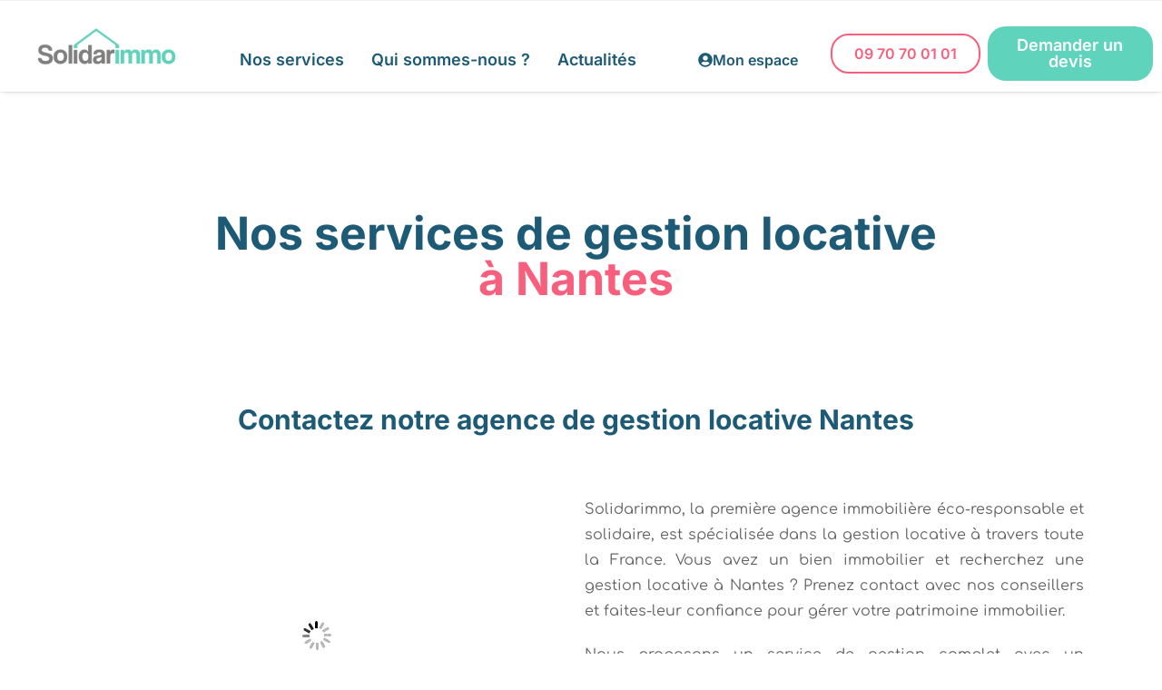

--- FILE ---
content_type: text/html; charset=UTF-8
request_url: https://solidarimmo.fr/gestion-locative-nantes/
body_size: 36481
content:
<!DOCTYPE html><html class="html" lang="fr-FR"><head><script data-no-optimize="1">var litespeed_docref=sessionStorage.getItem("litespeed_docref");litespeed_docref&&(Object.defineProperty(document,"referrer",{get:function(){return litespeed_docref}}),sessionStorage.removeItem("litespeed_docref"));</script> <meta charset="UTF-8"><link rel="profile" href="https://gmpg.org/xfn/11"><meta name='robots' content='index, follow, max-image-preview:large, max-snippet:-1, max-video-preview:-1' /><meta name="viewport" content="width=device-width, initial-scale=1"> <script id="google_gtagjs-js-consent-mode-data-layer" type="litespeed/javascript">window.dataLayer=window.dataLayer||[];function gtag(){dataLayer.push(arguments)}
gtag('consent','default',{"ad_personalization":"denied","ad_storage":"denied","ad_user_data":"denied","analytics_storage":"denied","functionality_storage":"denied","security_storage":"denied","personalization_storage":"denied","region":["AT","BE","BG","CH","CY","CZ","DE","DK","EE","ES","FI","FR","GB","GR","HR","HU","IE","IS","IT","LI","LT","LU","LV","MT","NL","NO","PL","PT","RO","SE","SI","SK"],"wait_for_update":500});window._googlesitekitConsentCategoryMap={"statistics":["analytics_storage"],"marketing":["ad_storage","ad_user_data","ad_personalization"],"functional":["functionality_storage","security_storage"],"preferences":["personalization_storage"]};window._googlesitekitConsents={"ad_personalization":"denied","ad_storage":"denied","ad_user_data":"denied","analytics_storage":"denied","functionality_storage":"denied","security_storage":"denied","personalization_storage":"denied","region":["AT","BE","BG","CH","CY","CZ","DE","DK","EE","ES","FI","FR","GB","GR","HR","HU","IE","IS","IT","LI","LT","LU","LV","MT","NL","NO","PL","PT","RO","SE","SI","SK"],"wait_for_update":500}</script> <title>Gestion locative Nantes - Solidarimmo</title><meta name="description" content="Chez Solidarimmo, nous proposons une gestion locative à Nantes pour seulement 3.95% TTC sans engagement de durée." /><link rel="canonical" href="https://solidarimmo.fr/gestion-locative-nantes/" /><meta property="og:locale" content="fr_FR" /><meta property="og:type" content="article" /><meta property="og:title" content="Gestion locative Nantes - Solidarimmo" /><meta property="og:description" content="Chez Solidarimmo, nous proposons une gestion locative à Nantes pour seulement 3.95% TTC sans engagement de durée." /><meta property="og:url" content="https://solidarimmo.fr/gestion-locative-nantes/" /><meta property="og:site_name" content="Solidarimmo" /><meta property="article:modified_time" content="2024-07-19T12:31:39+00:00" /><meta property="og:image" content="https://solidarimmo.fr/wp-content/uploads/2023/02/machines-de-l-ile-nantes.jpg" /><meta property="og:image:width" content="800" /><meta property="og:image:height" content="533" /><meta property="og:image:type" content="image/jpeg" /><meta name="twitter:card" content="summary_large_image" /><meta name="twitter:label1" content="Durée de lecture estimée" /><meta name="twitter:data1" content="4 minutes" /> <script type="application/ld+json" class="yoast-schema-graph">{"@context":"https://schema.org","@graph":[{"@type":"WebPage","@id":"https://solidarimmo.fr/gestion-locative-nantes/","url":"https://solidarimmo.fr/gestion-locative-nantes/","name":"Gestion locative Nantes - Solidarimmo","isPartOf":{"@id":"https://solidarimmo.fr/#website"},"primaryImageOfPage":{"@id":"https://solidarimmo.fr/gestion-locative-nantes/#primaryimage"},"image":{"@id":"https://solidarimmo.fr/gestion-locative-nantes/#primaryimage"},"thumbnailUrl":"https://solidarimmo.fr/wp-content/uploads/2023/02/machines-de-l-ile-nantes.jpg","datePublished":"2023-02-23T10:06:08+00:00","dateModified":"2024-07-19T12:31:39+00:00","description":"Chez Solidarimmo, nous proposons une gestion locative à Nantes pour seulement 3.95% TTC sans engagement de durée.","breadcrumb":{"@id":"https://solidarimmo.fr/gestion-locative-nantes/#breadcrumb"},"inLanguage":"fr-FR","potentialAction":[{"@type":"ReadAction","target":["https://solidarimmo.fr/gestion-locative-nantes/"]}]},{"@type":"ImageObject","inLanguage":"fr-FR","@id":"https://solidarimmo.fr/gestion-locative-nantes/#primaryimage","url":"https://solidarimmo.fr/wp-content/uploads/2023/02/machines-de-l-ile-nantes.jpg","contentUrl":"https://solidarimmo.fr/wp-content/uploads/2023/02/machines-de-l-ile-nantes.jpg","width":800,"height":533,"caption":"Gestion locative Nantes"},{"@type":"BreadcrumbList","@id":"https://solidarimmo.fr/gestion-locative-nantes/#breadcrumb","itemListElement":[{"@type":"ListItem","position":1,"name":"Accueil","item":"https://solidarimmo.fr/"},{"@type":"ListItem","position":2,"name":"Gestion locative Nantes"}]},{"@type":"WebSite","@id":"https://solidarimmo.fr/#website","url":"https://solidarimmo.fr/","name":"Solidarimmo","description":"La gestion locative immobilière solidaire et éco-responsable","potentialAction":[{"@type":"SearchAction","target":{"@type":"EntryPoint","urlTemplate":"https://solidarimmo.fr/?s={search_term_string}"},"query-input":{"@type":"PropertyValueSpecification","valueRequired":true,"valueName":"search_term_string"}}],"inLanguage":"fr-FR"}]}</script> <link rel='dns-prefetch' href='//www.googletagmanager.com' /><link rel="alternate" type="application/rss+xml" title="Solidarimmo &raquo; Flux" href="https://solidarimmo.fr/feed/" /><link rel="alternate" type="application/rss+xml" title="Solidarimmo &raquo; Flux des commentaires" href="https://solidarimmo.fr/comments/feed/" /><link rel="alternate" title="oEmbed (JSON)" type="application/json+oembed" href="https://solidarimmo.fr/wp-json/oembed/1.0/embed?url=https%3A%2F%2Fsolidarimmo.fr%2Fgestion-locative-nantes%2F" /><link rel="alternate" title="oEmbed (XML)" type="text/xml+oembed" href="https://solidarimmo.fr/wp-json/oembed/1.0/embed?url=https%3A%2F%2Fsolidarimmo.fr%2Fgestion-locative-nantes%2F&#038;format=xml" /><link data-optimized="2" rel="stylesheet" href="https://solidarimmo.fr/wp-content/litespeed/css/5f0ecf626e639f250e9ed8e6f3b0dfa9.css?ver=e5f02" /><link rel="preload" as="image" href="https://solidarimmo.fr/wp-content/uploads/elementor/thumbs/Logo-qdlrb752j5ercpr333y8eu31p339idqmhjp4wivuv4.png"><link rel="preload" as="image" href="https://solidarimmo.fr/wp-content/uploads/2023/02/Sans-titre-20.png.webp"><link rel='preload' as='style' onload='this.rel="stylesheet"' id='oceanwp-google-font-comfortaa-css' href='https://solidarimmo.fr/wp-content/uploads/oceanwp-webfonts-css/c20024352d5d72f7e9dc16addfdbd966.css' media='all' /><link rel='preload' as='style' onload='this.rel="stylesheet"' id='oceanwp-google-font-inter-css' href='https://solidarimmo.fr/wp-content/uploads/oceanwp-webfonts-css/567244088c9cb99ce65d552812af62b6.css' media='all' /><link rel='preload' as='style' onload='this.rel="stylesheet"' id='oceanwp-google-font-roboto-css' href='https://solidarimmo.fr/wp-content/uploads/oceanwp-webfonts-css/29eaf6c2e44a5d294a2fa101344d4102.css' media='all' /> <script type="litespeed/javascript" data-src="https://solidarimmo.fr/wp-includes/js/jquery/jquery.min.js" id="jquery-core-js"></script> 
 <script type="litespeed/javascript" data-src="https://www.googletagmanager.com/gtag/js?id=G-QDMHEDHYGK" id="google_gtagjs-js"></script> <script id="google_gtagjs-js-after" type="litespeed/javascript">window.dataLayer=window.dataLayer||[];function gtag(){dataLayer.push(arguments)}
gtag("set","linker",{"domains":["solidarimmo.fr"]});gtag("js",new Date());gtag("set","developer_id.dZTNiMT",!0);gtag("config","G-QDMHEDHYGK")</script> <link rel="https://api.w.org/" href="https://solidarimmo.fr/wp-json/" /><link rel="alternate" title="JSON" type="application/json" href="https://solidarimmo.fr/wp-json/wp/v2/pages/2026" /><link rel="EditURI" type="application/rsd+xml" title="RSD" href="https://solidarimmo.fr/xmlrpc.php?rsd" /><meta name="generator" content="WordPress 6.9" /><link rel='shortlink' href='https://solidarimmo.fr/?p=2026' /><meta name="generator" content="Site Kit by Google 1.170.0" /><meta name="google-adsense-platform-account" content="ca-host-pub-2644536267352236"><meta name="google-adsense-platform-domain" content="sitekit.withgoogle.com"><meta name="generator" content="Elementor 3.34.0; features: e_font_icon_svg, additional_custom_breakpoints; settings: css_print_method-external, google_font-enabled, font_display-swap">
 <script type="litespeed/javascript">(function(w,d,s,l,i){w[l]=w[l]||[];w[l].push({'gtm.start':new Date().getTime(),event:'gtm.js'});var f=d.getElementsByTagName(s)[0],j=d.createElement(s),dl=l!='dataLayer'?'&l='+l:'';j.async=!0;j.src='https://www.googletagmanager.com/gtm.js?id='+i+dl;f.parentNode.insertBefore(j,f)})(window,document,'script','dataLayer','GTM-P6BMLXP')</script> <link rel="icon" href="https://solidarimmo.fr/wp-content/uploads/2023/05/cropped-Favicon-32x32.png" sizes="32x32" /><link rel="icon" href="https://solidarimmo.fr/wp-content/uploads/2023/05/cropped-Favicon-192x192.png" sizes="192x192" /><link rel="apple-touch-icon" href="https://solidarimmo.fr/wp-content/uploads/2023/05/cropped-Favicon-180x180.png" /><meta name="msapplication-TileImage" content="https://solidarimmo.fr/wp-content/uploads/2023/05/cropped-Favicon-270x270.png" /></head><body data-cmplz=1 class="wp-singular page-template-default page page-id-2026 wp-embed-responsive wp-theme-oceanwp eio-default oceanwp-theme dropdown-mobile default-breakpoint content-full-width content-max-width has-topbar page-header-disabled has-blog-grid elementor-default elementor-kit-5 elementor-page elementor-page-2026" itemscope="itemscope" itemtype="https://schema.org/WebPage">
<noscript>
<iframe data-lazyloaded="1" src="about:blank" data-litespeed-src="https://www.googletagmanager.com/ns.html?id=GTM-P6BMLXP" height="0" width="0" style="display:none;visibility:hidden"></iframe>
</noscript><div id="outer-wrap" class="site clr"><a class="skip-link screen-reader-text" href="#main">Skip to content</a><div id="wrap" class="clr"><div id="top-bar-wrap" class="clr"><div id="top-bar" class="clr container has-no-content"><div id="top-bar-inner" class="clr"></div></div></div><header id="site-header" class="clr" data-height="74" itemscope="itemscope" itemtype="https://schema.org/WPHeader" role="banner"><header data-elementor-type="header" data-elementor-id="7756" class="elementor elementor-7756 elementor-location-header" data-elementor-post-type="elementor_library"><header class="elementor-section elementor-top-section elementor-element elementor-element-7cf4e39a elementor-section-height-min-height elementor-hidden-tablet elementor-hidden-mobile elementor-section-full_width elementor-section-height-default elementor-section-items-middle" data-id="7cf4e39a" data-element_type="section" data-settings="{&quot;background_background&quot;:&quot;classic&quot;,&quot;sticky_on&quot;:[&quot;desktop&quot;],&quot;sticky&quot;:&quot;top&quot;,&quot;sticky_offset&quot;:0,&quot;sticky_effects_offset&quot;:0,&quot;sticky_anchor_link_offset&quot;:0}"><div class="elementor-container elementor-column-gap-default"><div class="elementor-column elementor-col-20 elementor-top-column elementor-element elementor-element-514ac768" data-id="514ac768" data-element_type="column"><div class="elementor-widget-wrap elementor-element-populated"><div class="elementor-element elementor-element-6ea19092 elementor-widget elementor-widget-image" data-id="6ea19092" data-element_type="widget" data-widget_type="image.default">
<a href="https://solidarimmo.fr/">
<img data-lazyloaded="1" src="[data-uri]" width="500" height="200" data-src="https://solidarimmo.fr/wp-content/uploads/elementor/thumbs/solidarimmo-qdlwt341fs741aesgg9xjx6bqm7kukhqcrrksb0ssw.png" title="solidarimmo" alt="logo Solidarimmo" loading="lazy" />								</a></div></div></div><div class="elementor-column elementor-col-20 elementor-top-column elementor-element elementor-element-5e3afdc2" data-id="5e3afdc2" data-element_type="column"><div class="elementor-widget-wrap elementor-element-populated"><div class="elementor-element elementor-element-0711d4f elementor-nav-menu__align-center elementor-nav-menu--dropdown-tablet elementor-nav-menu__text-align-aside elementor-nav-menu--toggle elementor-nav-menu--burger elementor-widget elementor-widget-nav-menu" data-id="0711d4f" data-element_type="widget" data-settings="{&quot;submenu_icon&quot;:{&quot;value&quot;:&quot;&lt;svg aria-hidden=\&quot;true\&quot; class=\&quot;e-font-icon-svg e-fas-angle-down\&quot; viewBox=\&quot;0 0 320 512\&quot; xmlns=\&quot;http:\/\/www.w3.org\/2000\/svg\&quot;&gt;&lt;path d=\&quot;M143 352.3L7 216.3c-9.4-9.4-9.4-24.6 0-33.9l22.6-22.6c9.4-9.4 24.6-9.4 33.9 0l96.4 96.4 96.4-96.4c9.4-9.4 24.6-9.4 33.9 0l22.6 22.6c9.4 9.4 9.4 24.6 0 33.9l-136 136c-9.2 9.4-24.4 9.4-33.8 0z\&quot;&gt;&lt;\/path&gt;&lt;\/svg&gt;&quot;,&quot;library&quot;:&quot;fa-solid&quot;},&quot;layout&quot;:&quot;horizontal&quot;,&quot;toggle&quot;:&quot;burger&quot;}" data-widget_type="nav-menu.default"><nav aria-label="Menu" class="elementor-nav-menu--main elementor-nav-menu__container elementor-nav-menu--layout-horizontal e--pointer-none"><ul id="menu-1-0711d4f" class="elementor-nav-menu"><li class="menu-item menu-item-type-custom menu-item-object-custom menu-item-has-children menu-item-9328"><a href="#" class="elementor-item elementor-item-anchor">Nos services</a><ul class="sub-menu elementor-nav-menu--dropdown"><li class="menu-item menu-item-type-custom menu-item-object-custom menu-item-has-children menu-item-9336"><a href="#" class="elementor-sub-item elementor-item-anchor">Notre gestion locative</a><ul class="sub-menu elementor-nav-menu--dropdown"><li class="menu-item menu-item-type-post_type menu-item-object-page menu-item-9320"><a href="https://solidarimmo.fr/gestion-locative/" class="elementor-sub-item">Gestion locative</a></li><li class="menu-item menu-item-type-post_type menu-item-object-page menu-item-9322"><a href="https://solidarimmo.fr/gestion-locative-meuble/" class="elementor-sub-item">Gestion locative meublé</a></li><li class="menu-item menu-item-type-post_type menu-item-object-page menu-item-9323"><a href="https://solidarimmo.fr/gestion-locative-pinel/" class="elementor-sub-item">Gestion locative Pinel</a></li><li class="menu-item menu-item-type-post_type menu-item-object-page menu-item-9321"><a href="https://solidarimmo.fr/gestion-locative-definition/" class="elementor-sub-item">Gestion locative Définition</a></li></ul></li><li class="menu-item menu-item-type-post_type menu-item-object-page menu-item-9319"><a href="https://solidarimmo.fr/garantie-loyers-impayes/" class="elementor-sub-item">Garantie loyers impayés</a></li><li class="menu-item menu-item-type-post_type menu-item-object-page menu-item-9326"><a href="https://solidarimmo.fr/transaction/" class="elementor-sub-item">Transaction</a></li><li class="menu-item menu-item-type-post_type menu-item-object-page menu-item-9324"><a href="https://solidarimmo.fr/location/" class="elementor-sub-item">Location</a></li></ul></li><li class="menu-item menu-item-type-post_type menu-item-object-page menu-item-9325"><a href="https://solidarimmo.fr/qui-sommes-nous/" class="elementor-item">Qui sommes-nous ?</a></li><li class="menu-item menu-item-type-post_type menu-item-object-page menu-item-9318"><a href="https://solidarimmo.fr/actualite/" class="elementor-item">Actualités</a></li></ul></nav><div class="elementor-menu-toggle" role="button" tabindex="0" aria-label="Permuter le menu" aria-expanded="false">
<svg aria-hidden="true" role="presentation" class="elementor-menu-toggle__icon--open e-font-icon-svg e-eicon-menu-bar" viewBox="0 0 1000 1000" xmlns="http://www.w3.org/2000/svg"><path d="M104 333H896C929 333 958 304 958 271S929 208 896 208H104C71 208 42 237 42 271S71 333 104 333ZM104 583H896C929 583 958 554 958 521S929 458 896 458H104C71 458 42 487 42 521S71 583 104 583ZM104 833H896C929 833 958 804 958 771S929 708 896 708H104C71 708 42 737 42 771S71 833 104 833Z"></path></svg><svg aria-hidden="true" role="presentation" class="elementor-menu-toggle__icon--close e-font-icon-svg e-eicon-close" viewBox="0 0 1000 1000" xmlns="http://www.w3.org/2000/svg"><path d="M742 167L500 408 258 167C246 154 233 150 217 150 196 150 179 158 167 167 154 179 150 196 150 212 150 229 154 242 171 254L408 500 167 742C138 771 138 800 167 829 196 858 225 858 254 829L496 587 738 829C750 842 767 846 783 846 800 846 817 842 829 829 842 817 846 804 846 783 846 767 842 750 829 737L588 500 833 258C863 229 863 200 833 171 804 137 775 137 742 167Z"></path></svg></div><nav class="elementor-nav-menu--dropdown elementor-nav-menu__container" aria-hidden="true"><ul id="menu-2-0711d4f" class="elementor-nav-menu"><li class="menu-item menu-item-type-custom menu-item-object-custom menu-item-has-children menu-item-9328"><a href="#" class="elementor-item elementor-item-anchor" tabindex="-1">Nos services</a><ul class="sub-menu elementor-nav-menu--dropdown"><li class="menu-item menu-item-type-custom menu-item-object-custom menu-item-has-children menu-item-9336"><a href="#" class="elementor-sub-item elementor-item-anchor" tabindex="-1">Notre gestion locative</a><ul class="sub-menu elementor-nav-menu--dropdown"><li class="menu-item menu-item-type-post_type menu-item-object-page menu-item-9320"><a href="https://solidarimmo.fr/gestion-locative/" class="elementor-sub-item" tabindex="-1">Gestion locative</a></li><li class="menu-item menu-item-type-post_type menu-item-object-page menu-item-9322"><a href="https://solidarimmo.fr/gestion-locative-meuble/" class="elementor-sub-item" tabindex="-1">Gestion locative meublé</a></li><li class="menu-item menu-item-type-post_type menu-item-object-page menu-item-9323"><a href="https://solidarimmo.fr/gestion-locative-pinel/" class="elementor-sub-item" tabindex="-1">Gestion locative Pinel</a></li><li class="menu-item menu-item-type-post_type menu-item-object-page menu-item-9321"><a href="https://solidarimmo.fr/gestion-locative-definition/" class="elementor-sub-item" tabindex="-1">Gestion locative Définition</a></li></ul></li><li class="menu-item menu-item-type-post_type menu-item-object-page menu-item-9319"><a href="https://solidarimmo.fr/garantie-loyers-impayes/" class="elementor-sub-item" tabindex="-1">Garantie loyers impayés</a></li><li class="menu-item menu-item-type-post_type menu-item-object-page menu-item-9326"><a href="https://solidarimmo.fr/transaction/" class="elementor-sub-item" tabindex="-1">Transaction</a></li><li class="menu-item menu-item-type-post_type menu-item-object-page menu-item-9324"><a href="https://solidarimmo.fr/location/" class="elementor-sub-item" tabindex="-1">Location</a></li></ul></li><li class="menu-item menu-item-type-post_type menu-item-object-page menu-item-9325"><a href="https://solidarimmo.fr/qui-sommes-nous/" class="elementor-item" tabindex="-1">Qui sommes-nous ?</a></li><li class="menu-item menu-item-type-post_type menu-item-object-page menu-item-9318"><a href="https://solidarimmo.fr/actualite/" class="elementor-item" tabindex="-1">Actualités</a></li></ul></nav></div></div></div><div class="elementor-column elementor-col-20 elementor-top-column elementor-element elementor-element-6c2efd52" data-id="6c2efd52" data-element_type="column"><div class="elementor-widget-wrap elementor-element-populated"><div class="elementor-element elementor-element-7444a44c elementor-align-center elementor-widget elementor-widget-button" data-id="7444a44c" data-element_type="widget" data-widget_type="button.default">
<a class="elementor-button elementor-button-link elementor-size-sm" href="https://www.moncompte.immo/Login?Client=SDBOARL2769990&#038;Societe=S1">
<span class="elementor-button-content-wrapper">
<span class="elementor-button-icon">
<svg aria-hidden="true" class="e-font-icon-svg e-fas-user-circle" viewBox="0 0 496 512" xmlns="http://www.w3.org/2000/svg"><path d="M248 8C111 8 0 119 0 256s111 248 248 248 248-111 248-248S385 8 248 8zm0 96c48.6 0 88 39.4 88 88s-39.4 88-88 88-88-39.4-88-88 39.4-88 88-88zm0 344c-58.7 0-111.3-26.6-146.5-68.2 18.8-35.4 55.6-59.8 98.5-59.8 2.4 0 4.8.4 7.1 1.1 13 4.2 26.6 6.9 40.9 6.9 14.3 0 28-2.7 40.9-6.9 2.3-.7 4.7-1.1 7.1-1.1 42.9 0 79.7 24.4 98.5 59.8C359.3 421.4 306.7 448 248 448z"></path></svg>			</span>
<span class="elementor-button-text">Mon espace</span>
</span>
</a></div></div></div><div class="elementor-column elementor-col-20 elementor-top-column elementor-element elementor-element-47074228" data-id="47074228" data-element_type="column"><div class="elementor-widget-wrap elementor-element-populated"><div class="elementor-element elementor-element-2786e404 elementor-align-center elementor-widget elementor-widget-button" data-id="2786e404" data-element_type="widget" data-widget_type="button.default">
<a class="elementor-button elementor-button-link elementor-size-sm" href="tel:+33970700101">
<span class="elementor-button-content-wrapper">
<span class="elementor-button-text">09 70 70 01 01</span>
</span>
</a></div></div></div><div class="elementor-column elementor-col-20 elementor-top-column elementor-element elementor-element-67bae7a9" data-id="67bae7a9" data-element_type="column"><div class="elementor-widget-wrap elementor-element-populated"><div class="elementor-element elementor-element-a442273 elementor-align-center elementor-widget elementor-widget-button" data-id="a442273" data-element_type="widget" data-widget_type="button.default">
<a class="elementor-button elementor-button-link elementor-size-sm" href="#elementor-action%3Aaction%3Dpopup%3Aopen%26settings%3DeyJpZCI6Ijg5MDAiLCJ0b2dnbGUiOmZhbHNlfQ%3D%3D">
<span class="elementor-button-content-wrapper">
<span class="elementor-button-text">Demander un devis</span>
</span>
</a></div></div></div></div></header><section class="elementor-section elementor-top-section elementor-element elementor-element-49c1ec5c elementor-section-stretched elementor-section-full_width elementor-hidden-desktop elementor-section-height-default elementor-section-height-default" data-id="49c1ec5c" data-element_type="section" data-settings="{&quot;background_background&quot;:&quot;classic&quot;,&quot;stretch_section&quot;:&quot;section-stretched&quot;,&quot;sticky&quot;:&quot;top&quot;,&quot;sticky_on&quot;:[&quot;tablet&quot;,&quot;mobile&quot;],&quot;sticky_offset&quot;:0,&quot;sticky_effects_offset&quot;:0,&quot;sticky_anchor_link_offset&quot;:0}"><div class="elementor-container elementor-column-gap-default"><div class="elementor-column elementor-col-50 elementor-top-column elementor-element elementor-element-3488f8b7" data-id="3488f8b7" data-element_type="column"><div class="elementor-widget-wrap elementor-element-populated"><div class="elementor-element elementor-element-6c3215e elementor-widget elementor-widget-image" data-id="6c3215e" data-element_type="widget" data-widget_type="image.default">
<a href="https://solidarimmo.fr/">
<img src="https://solidarimmo.fr/wp-content/uploads/elementor/thumbs/Logo-qdlrb752j5ercpr333y8eu31p339idqmhjp4wivuv4.png" title="Logo" alt="logo Solidarimmo" loading="lazy" fetchpriority="high" decoding="sync"/>								</a></div></div></div><div class="elementor-column elementor-col-50 elementor-top-column elementor-element elementor-element-7aab9196" data-id="7aab9196" data-element_type="column"><div class="elementor-widget-wrap elementor-element-populated"><div class="elementor-element elementor-element-1df072c elementor-nav-menu__align-center elementor-nav-menu--stretch elementor-nav-menu__text-align-center elementor-nav-menu--dropdown-tablet elementor-nav-menu--toggle elementor-nav-menu--burger elementor-widget elementor-widget-nav-menu" data-id="1df072c" data-element_type="widget" data-settings="{&quot;submenu_icon&quot;:{&quot;value&quot;:&quot;&lt;svg aria-hidden=\&quot;true\&quot; class=\&quot;e-font-icon-svg e-fas-angle-down\&quot; viewBox=\&quot;0 0 320 512\&quot; xmlns=\&quot;http:\/\/www.w3.org\/2000\/svg\&quot;&gt;&lt;path d=\&quot;M143 352.3L7 216.3c-9.4-9.4-9.4-24.6 0-33.9l22.6-22.6c9.4-9.4 24.6-9.4 33.9 0l96.4 96.4 96.4-96.4c9.4-9.4 24.6-9.4 33.9 0l22.6 22.6c9.4 9.4 9.4 24.6 0 33.9l-136 136c-9.2 9.4-24.4 9.4-33.8 0z\&quot;&gt;&lt;\/path&gt;&lt;\/svg&gt;&quot;,&quot;library&quot;:&quot;fa-solid&quot;},&quot;full_width&quot;:&quot;stretch&quot;,&quot;layout&quot;:&quot;horizontal&quot;,&quot;toggle&quot;:&quot;burger&quot;}" data-widget_type="nav-menu.default"><nav aria-label="Menu" class="elementor-nav-menu--main elementor-nav-menu__container elementor-nav-menu--layout-horizontal e--pointer-none"><ul id="menu-1-1df072c" class="elementor-nav-menu"><li class="menu-item menu-item-type-custom menu-item-object-custom menu-item-has-children menu-item-9346"><a href="#" class="elementor-item elementor-item-anchor">Nos services</a><ul class="sub-menu elementor-nav-menu--dropdown"><li class="menu-item menu-item-type-custom menu-item-object-custom menu-item-has-children menu-item-9347"><a href="#" class="elementor-sub-item elementor-item-anchor">Notre gestion locative</a><ul class="sub-menu elementor-nav-menu--dropdown"><li class="menu-item menu-item-type-post_type menu-item-object-page menu-item-9350"><a href="https://solidarimmo.fr/gestion-locative/" class="elementor-sub-item">Gestion locative</a></li><li class="menu-item menu-item-type-post_type menu-item-object-page menu-item-9352"><a href="https://solidarimmo.fr/gestion-locative-meuble/" class="elementor-sub-item">Gestion locative meublé</a></li><li class="menu-item menu-item-type-post_type menu-item-object-page menu-item-9353"><a href="https://solidarimmo.fr/gestion-locative-pinel/" class="elementor-sub-item">Gestion locative en Pinel</a></li><li class="menu-item menu-item-type-post_type menu-item-object-page menu-item-9351"><a href="https://solidarimmo.fr/gestion-locative-definition/" class="elementor-sub-item">Gestion locative Définition</a></li></ul></li><li class="menu-item menu-item-type-post_type menu-item-object-page menu-item-9349"><a href="https://solidarimmo.fr/garantie-loyers-impayes/" class="elementor-sub-item">Garantie loyers impayés</a></li><li class="menu-item menu-item-type-post_type menu-item-object-page menu-item-9356"><a href="https://solidarimmo.fr/transaction/" class="elementor-sub-item">Transaction</a></li><li class="menu-item menu-item-type-post_type menu-item-object-page menu-item-9354"><a href="https://solidarimmo.fr/location/" class="elementor-sub-item">Location</a></li></ul></li><li class="menu-item menu-item-type-post_type menu-item-object-page menu-item-9355"><a href="https://solidarimmo.fr/qui-sommes-nous/" class="elementor-item">Qui sommes-nous ?</a></li><li class="menu-item menu-item-type-post_type menu-item-object-page menu-item-9348"><a href="https://solidarimmo.fr/actualite/" class="elementor-item">Actualités</a></li><li class="menu-item menu-item-type-custom menu-item-object-custom menu-item-9345"><a href="https://www.moncompte.immo/Login?Client=SDBOARL2769990&#038;Societe=S1" class="elementor-item">Mon espace</a></li></ul></nav><div class="elementor-menu-toggle" role="button" tabindex="0" aria-label="Permuter le menu" aria-expanded="false">
<svg aria-hidden="true" role="presentation" class="elementor-menu-toggle__icon--open e-font-icon-svg e-fas-align-justify" viewBox="0 0 448 512" xmlns="http://www.w3.org/2000/svg"><path d="M432 416H16a16 16 0 0 0-16 16v32a16 16 0 0 0 16 16h416a16 16 0 0 0 16-16v-32a16 16 0 0 0-16-16zm0-128H16a16 16 0 0 0-16 16v32a16 16 0 0 0 16 16h416a16 16 0 0 0 16-16v-32a16 16 0 0 0-16-16zm0-128H16a16 16 0 0 0-16 16v32a16 16 0 0 0 16 16h416a16 16 0 0 0 16-16v-32a16 16 0 0 0-16-16zm0-128H16A16 16 0 0 0 0 48v32a16 16 0 0 0 16 16h416a16 16 0 0 0 16-16V48a16 16 0 0 0-16-16z"></path></svg><svg aria-hidden="true" role="presentation" class="elementor-menu-toggle__icon--close e-font-icon-svg e-fas-align-justify" viewBox="0 0 448 512" xmlns="http://www.w3.org/2000/svg"><path d="M432 416H16a16 16 0 0 0-16 16v32a16 16 0 0 0 16 16h416a16 16 0 0 0 16-16v-32a16 16 0 0 0-16-16zm0-128H16a16 16 0 0 0-16 16v32a16 16 0 0 0 16 16h416a16 16 0 0 0 16-16v-32a16 16 0 0 0-16-16zm0-128H16a16 16 0 0 0-16 16v32a16 16 0 0 0 16 16h416a16 16 0 0 0 16-16v-32a16 16 0 0 0-16-16zm0-128H16A16 16 0 0 0 0 48v32a16 16 0 0 0 16 16h416a16 16 0 0 0 16-16V48a16 16 0 0 0-16-16z"></path></svg></div><nav class="elementor-nav-menu--dropdown elementor-nav-menu__container" aria-hidden="true"><ul id="menu-2-1df072c" class="elementor-nav-menu"><li class="menu-item menu-item-type-custom menu-item-object-custom menu-item-has-children menu-item-9346"><a href="#" class="elementor-item elementor-item-anchor" tabindex="-1">Nos services</a><ul class="sub-menu elementor-nav-menu--dropdown"><li class="menu-item menu-item-type-custom menu-item-object-custom menu-item-has-children menu-item-9347"><a href="#" class="elementor-sub-item elementor-item-anchor" tabindex="-1">Notre gestion locative</a><ul class="sub-menu elementor-nav-menu--dropdown"><li class="menu-item menu-item-type-post_type menu-item-object-page menu-item-9350"><a href="https://solidarimmo.fr/gestion-locative/" class="elementor-sub-item" tabindex="-1">Gestion locative</a></li><li class="menu-item menu-item-type-post_type menu-item-object-page menu-item-9352"><a href="https://solidarimmo.fr/gestion-locative-meuble/" class="elementor-sub-item" tabindex="-1">Gestion locative meublé</a></li><li class="menu-item menu-item-type-post_type menu-item-object-page menu-item-9353"><a href="https://solidarimmo.fr/gestion-locative-pinel/" class="elementor-sub-item" tabindex="-1">Gestion locative en Pinel</a></li><li class="menu-item menu-item-type-post_type menu-item-object-page menu-item-9351"><a href="https://solidarimmo.fr/gestion-locative-definition/" class="elementor-sub-item" tabindex="-1">Gestion locative Définition</a></li></ul></li><li class="menu-item menu-item-type-post_type menu-item-object-page menu-item-9349"><a href="https://solidarimmo.fr/garantie-loyers-impayes/" class="elementor-sub-item" tabindex="-1">Garantie loyers impayés</a></li><li class="menu-item menu-item-type-post_type menu-item-object-page menu-item-9356"><a href="https://solidarimmo.fr/transaction/" class="elementor-sub-item" tabindex="-1">Transaction</a></li><li class="menu-item menu-item-type-post_type menu-item-object-page menu-item-9354"><a href="https://solidarimmo.fr/location/" class="elementor-sub-item" tabindex="-1">Location</a></li></ul></li><li class="menu-item menu-item-type-post_type menu-item-object-page menu-item-9355"><a href="https://solidarimmo.fr/qui-sommes-nous/" class="elementor-item" tabindex="-1">Qui sommes-nous ?</a></li><li class="menu-item menu-item-type-post_type menu-item-object-page menu-item-9348"><a href="https://solidarimmo.fr/actualite/" class="elementor-item" tabindex="-1">Actualités</a></li><li class="menu-item menu-item-type-custom menu-item-object-custom menu-item-9345"><a href="https://www.moncompte.immo/Login?Client=SDBOARL2769990&#038;Societe=S1" class="elementor-item" tabindex="-1">Mon espace</a></li></ul></nav></div></div></div></div></section></header></header><main id="main" class="site-main clr"  role="main"><div id="content-wrap" class="container clr"><div id="primary" class="content-area clr"><div id="content" class="site-content clr"><article class="single-page-article clr"><div class="entry clr" itemprop="text"><div data-elementor-type="wp-page" data-elementor-id="2026" class="elementor elementor-2026" data-elementor-post-type="page"><section class="elementor-section elementor-top-section elementor-element elementor-element-4668d62 elementor-section-boxed elementor-section-height-default elementor-section-height-default" data-id="4668d62" data-element_type="section"><div class="elementor-container elementor-column-gap-default"><div class="elementor-column elementor-col-100 elementor-top-column elementor-element elementor-element-cda9b78" data-id="cda9b78" data-element_type="column"><div class="elementor-widget-wrap elementor-element-populated"><div class="elementor-element elementor-element-9c38182 elementor-align-center elementor-widget__width-inherit elementor-fixed elementor-tablet-align-right elementor-mobile-align-center elementor-hidden-desktop elementor-widget elementor-widget-global elementor-global-9382 elementor-widget-button" data-id="9c38182" data-element_type="widget" data-settings="{&quot;_position&quot;:&quot;fixed&quot;}" data-widget_type="button.default">
<a class="elementor-button elementor-button-link elementor-size-sm" href="tel:0970700101">
<span class="elementor-button-content-wrapper">
<span class="elementor-button-icon">
<svg aria-hidden="true" class="e-font-icon-svg e-fas-phone-alt" viewBox="0 0 512 512" xmlns="http://www.w3.org/2000/svg"><path d="M497.39 361.8l-112-48a24 24 0 0 0-28 6.9l-49.6 60.6A370.66 370.66 0 0 1 130.6 204.11l60.6-49.6a23.94 23.94 0 0 0 6.9-28l-48-112A24.16 24.16 0 0 0 122.6.61l-104 24A24 24 0 0 0 0 48c0 256.5 207.9 464 464 464a24 24 0 0 0 23.4-18.6l24-104a24.29 24.29 0 0 0-14.01-27.6z"></path></svg>			</span>
<span class="elementor-button-text">Appelez nous</span>
</span>
</a></div></div></div></div></section><section class="elementor-section elementor-top-section elementor-element elementor-element-7a483cb elementor-section-boxed elementor-section-height-default elementor-section-height-default" data-id="7a483cb" data-element_type="section"><div class="elementor-container elementor-column-gap-default"><div class="elementor-column elementor-col-100 elementor-top-column elementor-element elementor-element-082b8e7" data-id="082b8e7" data-element_type="column"><div class="elementor-widget-wrap elementor-element-populated"><div class="elementor-element elementor-element-981bc35 elementor-widget elementor-widget-heading" data-id="981bc35" data-element_type="widget" data-widget_type="heading.default"><h1 class="elementor-heading-title elementor-size-default">Nos services de gestion locative <br> <span style="color:#F75F7D">à Nantes </span></h1></div></div></div></div></section><section class="elementor-section elementor-top-section elementor-element elementor-element-4d881a4 elementor-section-boxed elementor-section-height-default elementor-section-height-default" data-id="4d881a4" data-element_type="section"><div class="elementor-container elementor-column-gap-default"><div class="elementor-column elementor-col-100 elementor-top-column elementor-element elementor-element-1af7723" data-id="1af7723" data-element_type="column"><div class="elementor-widget-wrap elementor-element-populated"><div class="elementor-element elementor-element-89664b6 elementor-widget elementor-widget-heading" data-id="89664b6" data-element_type="widget" data-widget_type="heading.default"><h2 class="elementor-heading-title elementor-size-default">Contactez notre agence de gestion locative Nantes</h2></div></div></div></div></section><section class="elementor-section elementor-top-section elementor-element elementor-element-1ac12c0c elementor-section-boxed elementor-section-height-default elementor-section-height-default" data-id="1ac12c0c" data-element_type="section"><div class="elementor-container elementor-column-gap-default"><div class="elementor-column elementor-col-50 elementor-top-column elementor-element elementor-element-786b2196" data-id="786b2196" data-element_type="column"><div class="elementor-widget-wrap elementor-element-populated"><div class="elementor-element elementor-element-72b62a3d elementor-widget elementor-widget-image" data-id="72b62a3d" data-element_type="widget" data-widget_type="image.default"><figure class="wp-caption">
<img fetchpriority="high" decoding="async" width="300" height="300" src="//solidarimmo.fr/wp-content/plugins/a3-lazy-load/assets/images/lazy_placeholder.gif" data-lazy-type="image" data-src="https://solidarimmo.fr/wp-content/uploads/2024/05/Gestion-locative-Nantes-300x300.webp" class="lazy lazy-hidden attachment-medium size-medium wp-image-7119" alt="Gestion locative Nantes" srcset="" data-srcset="https://solidarimmo.fr/wp-content/uploads/2024/05/Gestion-locative-Nantes-300x300.webp 300w, https://solidarimmo.fr/wp-content/uploads/2024/05/Gestion-locative-Nantes-150x150.webp 150w, https://solidarimmo.fr/wp-content/uploads/2024/05/Gestion-locative-Nantes-768x768.webp 768w, https://solidarimmo.fr/wp-content/uploads/2024/05/Gestion-locative-Nantes-600x600.webp 600w, https://solidarimmo.fr/wp-content/uploads/2024/05/Gestion-locative-Nantes.webp 1024w" sizes="(max-width: 300px) 100vw, 300px" /><noscript><img fetchpriority="high" decoding="async" width="300" height="300" src="https://solidarimmo.fr/wp-content/uploads/2024/05/Gestion-locative-Nantes-300x300.webp" class="attachment-medium size-medium wp-image-7119" alt="Gestion locative Nantes" srcset="https://solidarimmo.fr/wp-content/uploads/2024/05/Gestion-locative-Nantes-300x300.webp 300w, https://solidarimmo.fr/wp-content/uploads/2024/05/Gestion-locative-Nantes-150x150.webp 150w, https://solidarimmo.fr/wp-content/uploads/2024/05/Gestion-locative-Nantes-768x768.webp 768w, https://solidarimmo.fr/wp-content/uploads/2024/05/Gestion-locative-Nantes-600x600.webp 600w, https://solidarimmo.fr/wp-content/uploads/2024/05/Gestion-locative-Nantes.webp 1024w" sizes="(max-width: 300px) 100vw, 300px" /></noscript><figcaption class="widget-image-caption wp-caption-text">Solidarimmo - gestion locative à Nantes</figcaption></figure></div></div></div><div class="elementor-column elementor-col-50 elementor-top-column elementor-element elementor-element-c8caa05" data-id="c8caa05" data-element_type="column"><div class="elementor-widget-wrap elementor-element-populated"><div class="elementor-element elementor-element-5dd2e003 elementor-widget__width-initial elementor-widget elementor-widget-text-editor" data-id="5dd2e003" data-element_type="widget" data-widget_type="text-editor.default"><p>Solidarimmo, la première agence immobilière éco-responsable et solidaire, est spécialisée dans la gestion locative à travers toute la France. Vous avez un bien immobilier et recherchez une gestion locative à Nantes ? Prenez contact avec nos conseillers et faites-leur confiance pour gérer votre patrimoine immobilier.</p><p>Nous proposons un service de gestion complet avec un gestionnaire dédié, sans engagement, et ce, à un tarif avantageux de 3,95 % TTC par mois.</p><p>Pour obtenir davantage d&rsquo;informations, appelez-nous au 09 70 70 01 01 ou complétez notre formulaire en ligne afin d&rsquo;être rapidement mis en relation avec l&rsquo;un de nos conseillers.</p></div></div></div></div></section><section class="elementor-section elementor-top-section elementor-element elementor-element-07371fd elementor-hidden-tablet elementor-hidden-mobile elementor-section-boxed elementor-section-height-default elementor-section-height-default" data-id="07371fd" data-element_type="section"><div class="elementor-container elementor-column-gap-default"><div class="elementor-column elementor-col-50 elementor-top-column elementor-element elementor-element-7260c66" data-id="7260c66" data-element_type="column" data-settings="{&quot;background_background&quot;:&quot;classic&quot;}"><div class="elementor-widget-wrap elementor-element-populated"><div class="elementor-element elementor-element-c939445 elementor-view-default elementor-widget elementor-widget-icon" data-id="c939445" data-element_type="widget" data-widget_type="icon.default"><div class="elementor-icon-wrapper"><div class="elementor-icon">
<svg aria-hidden="true" class="e-font-icon-svg e-fas-headset" viewBox="0 0 512 512" xmlns="http://www.w3.org/2000/svg"><path d="M192 208c0-17.67-14.33-32-32-32h-16c-35.35 0-64 28.65-64 64v48c0 35.35 28.65 64 64 64h16c17.67 0 32-14.33 32-32V208zm176 144c35.35 0 64-28.65 64-64v-48c0-35.35-28.65-64-64-64h-16c-17.67 0-32 14.33-32 32v112c0 17.67 14.33 32 32 32h16zM256 0C113.18 0 4.58 118.83 0 256v16c0 8.84 7.16 16 16 16h16c8.84 0 16-7.16 16-16v-16c0-114.69 93.31-208 208-208s208 93.31 208 208h-.12c.08 2.43.12 165.72.12 165.72 0 23.35-18.93 42.28-42.28 42.28H320c0-26.51-21.49-48-48-48h-32c-26.51 0-48 21.49-48 48s21.49 48 48 48h181.72c49.86 0 90.28-40.42 90.28-90.28V256C507.42 118.83 398.82 0 256 0z"></path></svg></div></div></div><div class="elementor-element elementor-element-1c0d199 elementor-widget elementor-widget-heading" data-id="1c0d199" data-element_type="widget" data-widget_type="heading.default"><h4 class="elementor-heading-title elementor-size-default">Gestion locative à Nantes</h4></div><div class="elementor-element elementor-element-9fe9de2 elementor-widget elementor-widget-heading" data-id="9fe9de2" data-element_type="widget" data-widget_type="heading.default"><h4 class="elementor-heading-title elementor-size-default">3.95%</h4></div><div class="elementor-element elementor-element-da98b34 elementor-widget elementor-widget-text-editor" data-id="da98b34" data-element_type="widget" data-widget_type="text-editor.default">
Avec un minimum de facturation <br>
de 34,95€/lot/mois</div></div></div><div class="elementor-column elementor-col-50 elementor-top-column elementor-element elementor-element-a91cf49" data-id="a91cf49" data-element_type="column"><div class="elementor-widget-wrap elementor-element-populated"><div class="elementor-element elementor-element-9f4514f eael-contact-form-7-button-full-width elementor-widget elementor-widget-eael-contact-form-7" data-id="9f4514f" data-element_type="widget" data-widget_type="eael-contact-form-7.default"><div class="eael-contact-form-7-wrapper"><div class="eael-contact-form eael-contact-form-7 eael-contact-form-9f4514f labels-hide placeholder-show eael-contact-form-align-center"><div class="eael-contact-form-7-heading"><h3 class="eael-contact-form-title eael-contact-form-7-title">
DEVIS GRATUIT</h3><div class="eael-contact-form-description eael-contact-form-7-description"> Un conseiller prendra contact <span style="color: rgb(247, 95, 125);">avec vous dans les 24H</span></div></div><div class="wpcf7 no-js" id="wpcf7-f4291-p2026-o1" lang="fr-FR" dir="ltr" data-wpcf7-id="4291"><div class="screen-reader-response"><p role="status" aria-live="polite" aria-atomic="true"></p><ul></ul></div><form action="/gestion-locative-nantes/#wpcf7-f4291-p2026-o1" method="post" class="wpcf7-form init" aria-label="Formulaire de contact" novalidate="novalidate" data-status="init"><fieldset class="hidden-fields-container"><input type="hidden" name="_wpcf7" value="4291" /><input type="hidden" name="_wpcf7_version" value="6.1.4" /><input type="hidden" name="_wpcf7_locale" value="fr_FR" /><input type="hidden" name="_wpcf7_unit_tag" value="wpcf7-f4291-p2026-o1" /><input type="hidden" name="_wpcf7_container_post" value="2026" /><input type="hidden" name="_wpcf7_posted_data_hash" value="" /></fieldset><p><span class="wpcf7-form-control-wrap" data-name="text-340"><input size="40" maxlength="400" class="wpcf7-form-control wpcf7-text wpcf7-validates-as-required" aria-required="true" aria-invalid="false" placeholder="Nom" value="" type="text" name="text-340" /></span></p><p><span class="wpcf7-form-control-wrap" data-name="Prenom-854"><input size="40" maxlength="400" class="wpcf7-form-control wpcf7-text wpcf7-validates-as-required" aria-required="true" aria-invalid="false" placeholder="Prénom" value="" type="text" name="Prenom-854" /></span></p><p><span class="wpcf7-form-control-wrap" data-name="email-697"><input size="40" maxlength="400" class="wpcf7-form-control wpcf7-email wpcf7-validates-as-required wpcf7-text wpcf7-validates-as-email" aria-required="true" aria-invalid="false" placeholder="E-mail" value="" type="email" name="email-697" /></span></p><p><span class="wpcf7-form-control-wrap" data-name="tel-459"><input size="40" maxlength="400" class="wpcf7-form-control wpcf7-tel wpcf7-validates-as-required wpcf7-text wpcf7-validates-as-tel" aria-required="true" aria-invalid="false" placeholder="Téléphone" value="" type="tel" name="tel-459" /></span></p><p><span class="wpcf7-form-control-wrap" data-name="ville-340"><input size="40" maxlength="400" class="wpcf7-form-control wpcf7-text wpcf7-validates-as-required" aria-required="true" aria-invalid="false" placeholder="Ville du bien concerné" value="" type="text" name="ville-340" /></span></p><p><span class="wpcf7-form-control-wrap" data-name="description-388"><input size="40" maxlength="400" class="wpcf7-form-control wpcf7-text wpcf7-validates-as-required" aria-required="true" aria-invalid="false" placeholder="Décrivez-nous votre projet" value="" type="text" name="description-388" /></span></p><p><span class="wpcf7-form-control-wrap" data-name="menu-441"><select class="wpcf7-form-control wpcf7-select wpcf7-validates-as-required" aria-required="true" aria-invalid="false" name="menu-441"><option value="Choisissez votre service">Choisissez votre service</option><option value="Gestion locative">Gestion locative</option><option value="Location">Location</option><option value="Transaction">Transaction</option></select></span></p><p><input class="wpcf7-form-control wpcf7-submit has-spinner" id="btn-envoie" type="submit" value="Envoyer" /></p><div class="wpcf7-response-output" aria-hidden="true"></div></form></div></div></div></div></div></div></div></section><section class="elementor-section elementor-top-section elementor-element elementor-element-21292ef elementor-hidden-desktop elementor-section-boxed elementor-section-height-default elementor-section-height-default" data-id="21292ef" data-element_type="section"><div class="elementor-container elementor-column-gap-default"><div class="elementor-column elementor-col-100 elementor-top-column elementor-element elementor-element-394de49" data-id="394de49" data-element_type="column" data-settings="{&quot;background_background&quot;:&quot;classic&quot;}"><div class="elementor-widget-wrap elementor-element-populated"><div class="elementor-element elementor-element-59c8208 elementor-view-default elementor-widget elementor-widget-icon" data-id="59c8208" data-element_type="widget" data-widget_type="icon.default"><div class="elementor-icon-wrapper"><div class="elementor-icon">
<svg aria-hidden="true" class="e-font-icon-svg e-fas-headset" viewBox="0 0 512 512" xmlns="http://www.w3.org/2000/svg"><path d="M192 208c0-17.67-14.33-32-32-32h-16c-35.35 0-64 28.65-64 64v48c0 35.35 28.65 64 64 64h16c17.67 0 32-14.33 32-32V208zm176 144c35.35 0 64-28.65 64-64v-48c0-35.35-28.65-64-64-64h-16c-17.67 0-32 14.33-32 32v112c0 17.67 14.33 32 32 32h16zM256 0C113.18 0 4.58 118.83 0 256v16c0 8.84 7.16 16 16 16h16c8.84 0 16-7.16 16-16v-16c0-114.69 93.31-208 208-208s208 93.31 208 208h-.12c.08 2.43.12 165.72.12 165.72 0 23.35-18.93 42.28-42.28 42.28H320c0-26.51-21.49-48-48-48h-32c-26.51 0-48 21.49-48 48s21.49 48 48 48h181.72c49.86 0 90.28-40.42 90.28-90.28V256C507.42 118.83 398.82 0 256 0z"></path></svg></div></div></div><div class="elementor-element elementor-element-8e36c7d elementor-widget elementor-widget-heading" data-id="8e36c7d" data-element_type="widget" data-widget_type="heading.default"><h2 class="elementor-heading-title elementor-size-default">Gestion locative</h2></div><div class="elementor-element elementor-element-17d6a18 elementor-widget elementor-widget-heading" data-id="17d6a18" data-element_type="widget" data-widget_type="heading.default"><h2 class="elementor-heading-title elementor-size-default">3.95%</h2></div><div class="elementor-element elementor-element-81d10a3 elementor-widget elementor-widget-text-editor" data-id="81d10a3" data-element_type="widget" data-widget_type="text-editor.default">
Tarif TTC avec un minimum de facturation <br> de 34,95€/lot principal/mois</div></div></div></div></section><section class="elementor-section elementor-top-section elementor-element elementor-element-3501ecce elementor-hidden-desktop elementor-section-boxed elementor-section-height-default elementor-section-height-default" data-id="3501ecce" data-element_type="section"><div class="elementor-container elementor-column-gap-default"><div class="elementor-column elementor-col-100 elementor-top-column elementor-element elementor-element-1115d52b" data-id="1115d52b" data-element_type="column"><div class="elementor-widget-wrap elementor-element-populated"><div class="elementor-element elementor-element-ee0d43e eael-contact-form-7-button-full-width elementor-widget elementor-widget-eael-contact-form-7" data-id="ee0d43e" data-element_type="widget" data-widget_type="eael-contact-form-7.default"><div class="eael-contact-form-7-wrapper"><div class="eael-contact-form eael-contact-form-7 eael-contact-form-ee0d43e labels-hide placeholder-show eael-contact-form-align-center"><div class="eael-contact-form-7-heading"><h3 class="eael-contact-form-title eael-contact-form-7-title">
DEVIS GRATUIT</h3><div class="eael-contact-form-description eael-contact-form-7-description"> Un conseiller prendra contact <span style="color: rgb(247, 95, 125);">avec vous dans les 24H</span></div></div><div class="wpcf7 no-js" id="wpcf7-f4291-p2026-o2" lang="fr-FR" dir="ltr" data-wpcf7-id="4291"><div class="screen-reader-response"><p role="status" aria-live="polite" aria-atomic="true"></p><ul></ul></div><form action="/gestion-locative-nantes/#wpcf7-f4291-p2026-o2" method="post" class="wpcf7-form init" aria-label="Formulaire de contact" novalidate="novalidate" data-status="init"><fieldset class="hidden-fields-container"><input type="hidden" name="_wpcf7" value="4291" /><input type="hidden" name="_wpcf7_version" value="6.1.4" /><input type="hidden" name="_wpcf7_locale" value="fr_FR" /><input type="hidden" name="_wpcf7_unit_tag" value="wpcf7-f4291-p2026-o2" /><input type="hidden" name="_wpcf7_container_post" value="2026" /><input type="hidden" name="_wpcf7_posted_data_hash" value="" /></fieldset><p><span class="wpcf7-form-control-wrap" data-name="text-340"><input size="40" maxlength="400" class="wpcf7-form-control wpcf7-text wpcf7-validates-as-required" aria-required="true" aria-invalid="false" placeholder="Nom" value="" type="text" name="text-340" /></span></p><p><span class="wpcf7-form-control-wrap" data-name="Prenom-854"><input size="40" maxlength="400" class="wpcf7-form-control wpcf7-text wpcf7-validates-as-required" aria-required="true" aria-invalid="false" placeholder="Prénom" value="" type="text" name="Prenom-854" /></span></p><p><span class="wpcf7-form-control-wrap" data-name="email-697"><input size="40" maxlength="400" class="wpcf7-form-control wpcf7-email wpcf7-validates-as-required wpcf7-text wpcf7-validates-as-email" aria-required="true" aria-invalid="false" placeholder="E-mail" value="" type="email" name="email-697" /></span></p><p><span class="wpcf7-form-control-wrap" data-name="tel-459"><input size="40" maxlength="400" class="wpcf7-form-control wpcf7-tel wpcf7-validates-as-required wpcf7-text wpcf7-validates-as-tel" aria-required="true" aria-invalid="false" placeholder="Téléphone" value="" type="tel" name="tel-459" /></span></p><p><span class="wpcf7-form-control-wrap" data-name="ville-340"><input size="40" maxlength="400" class="wpcf7-form-control wpcf7-text wpcf7-validates-as-required" aria-required="true" aria-invalid="false" placeholder="Ville du bien concerné" value="" type="text" name="ville-340" /></span></p><p><span class="wpcf7-form-control-wrap" data-name="description-388"><input size="40" maxlength="400" class="wpcf7-form-control wpcf7-text wpcf7-validates-as-required" aria-required="true" aria-invalid="false" placeholder="Décrivez-nous votre projet" value="" type="text" name="description-388" /></span></p><p><span class="wpcf7-form-control-wrap" data-name="menu-441"><select class="wpcf7-form-control wpcf7-select wpcf7-validates-as-required" aria-required="true" aria-invalid="false" name="menu-441"><option value="Choisissez votre service">Choisissez votre service</option><option value="Gestion locative">Gestion locative</option><option value="Location">Location</option><option value="Transaction">Transaction</option></select></span></p><p><input class="wpcf7-form-control wpcf7-submit has-spinner" type="submit" value="Envoyer" /></p><div class="wpcf7-response-output" aria-hidden="true"></div></form></div></div></div></div></div></div></div></section><section class="elementor-section elementor-top-section elementor-element elementor-element-28d26a6b elementor-section-boxed elementor-section-height-default elementor-section-height-default" data-id="28d26a6b" data-element_type="section"><div class="elementor-container elementor-column-gap-default"><div class="elementor-column elementor-col-100 elementor-top-column elementor-element elementor-element-342a4c70" data-id="342a4c70" data-element_type="column"><div class="elementor-widget-wrap elementor-element-populated"><div class="elementor-element elementor-element-6c84b998 elementor-widget elementor-widget-heading" data-id="6c84b998" data-element_type="widget" data-widget_type="heading.default"><h2 class="elementor-heading-title elementor-size-default">Notre service complet de gestion locative à Nantes</h2></div></div></div></div></section><section class="elementor-section elementor-top-section elementor-element elementor-element-fd9331f elementor-section-boxed elementor-section-height-default elementor-section-height-default" data-id="fd9331f" data-element_type="section"><div class="elementor-container elementor-column-gap-default"><div class="elementor-column elementor-col-50 elementor-top-column elementor-element elementor-element-bbeb066" data-id="bbeb066" data-element_type="column"><div class="elementor-widget-wrap elementor-element-populated"><div class="elementor-element elementor-element-0da1efc elementor-widget elementor-widget-heading" data-id="0da1efc" data-element_type="widget" data-widget_type="heading.default"><h3 class="elementor-heading-title elementor-size-default">Gestion administratif et juridique</h3></div><div class="elementor-element elementor-element-d943c4c elementor-widget elementor-widget-text-editor" data-id="d943c4c" data-element_type="widget" data-widget_type="text-editor.default"><p>L&rsquo;édition des comptes rendus de gérance trimestriels</p><p>L&rsquo;édition des appels de loyers</p><p>L&rsquo;émission d&rsquo;un état préparatif pour la déclaration de vos revenus fonciers</p><p>Votre compte extranet personnalisé avec détail des comptes au jour le jour avec tous vos documents numérisés</p><p>Le suivi des sinistres</p><p>La gestion des contentieux si nécessaire</p></div></div></div><div class="elementor-column elementor-col-50 elementor-top-column elementor-element elementor-element-a6dba37" data-id="a6dba37" data-element_type="column"><div class="elementor-widget-wrap elementor-element-populated"><div class="elementor-element elementor-element-c858cf4 elementor-widget elementor-widget-heading" data-id="c858cf4" data-element_type="widget" data-widget_type="heading.default"><h3 class="elementor-heading-title elementor-size-default">Gestion comptable et technique</h3></div><div class="elementor-element elementor-element-2be785c elementor-widget elementor-widget-text-editor" data-id="2be785c" data-element_type="widget" data-widget_type="text-editor.default"><p>L&rsquo;encaissement des loyers et charges</p><p>La révision annuelle du loyer des locataires</p><p>L&rsquo;établissement des décompte lors du départ du locataire</p><p>Le virement de votre acompte mensuel</p><p>Le règlement des charges de copropriété si vous le souhaitez</p><p>La gestions des travaux courants</p><p> </p></div></div></div></div></section><section class="elementor-section elementor-top-section elementor-element elementor-element-bff0a42 elementor-section-boxed elementor-section-height-default elementor-section-height-default" data-id="bff0a42" data-element_type="section"><div class="elementor-container elementor-column-gap-default"><div class="elementor-column elementor-col-100 elementor-top-column elementor-element elementor-element-ed8ae9d" data-id="ed8ae9d" data-element_type="column"><div class="elementor-widget-wrap elementor-element-populated"><div class="elementor-element elementor-element-2e91836 elementor-widget elementor-widget-heading" data-id="2e91836" data-element_type="widget" data-widget_type="heading.default"><h2 class="elementor-heading-title elementor-size-default">Le marché immobilier à Nantes</h2></div></div></div></div></section><section class="elementor-section elementor-top-section elementor-element elementor-element-1ff45da elementor-section-boxed elementor-section-height-default elementor-section-height-default" data-id="1ff45da" data-element_type="section"><div class="elementor-container elementor-column-gap-default"><div class="elementor-column elementor-col-50 elementor-top-column elementor-element elementor-element-1e88692 elementor-hidden-tablet" data-id="1e88692" data-element_type="column"><div class="elementor-widget-wrap elementor-element-populated"><div class="elementor-element elementor-element-82bc564 elementor-widget elementor-widget-image" data-id="82bc564" data-element_type="widget" data-widget_type="image.default">
<img decoding="async" width="800" height="533" src="//solidarimmo.fr/wp-content/plugins/a3-lazy-load/assets/images/lazy_placeholder.gif" data-lazy-type="image" data-src="https://solidarimmo.fr/wp-content/uploads/2023/02/machines-de-l-ile-nantes.jpg" class="lazy lazy-hidden attachment-full size-full wp-image-2034" alt="Gestion locative Nantes - Ville de Nantes" srcset="" data-srcset="https://solidarimmo.fr/wp-content/uploads/2023/02/machines-de-l-ile-nantes.jpg 800w, https://solidarimmo.fr/wp-content/uploads/2023/02/machines-de-l-ile-nantes-300x200.jpg 300w, https://solidarimmo.fr/wp-content/uploads/2023/02/machines-de-l-ile-nantes-768x512.jpg.webp 768w" sizes="(max-width: 800px) 100vw, 800px" /><noscript><img decoding="async" width="800" height="533" src="https://solidarimmo.fr/wp-content/uploads/2023/02/machines-de-l-ile-nantes.jpg" class="attachment-full size-full wp-image-2034" alt="Gestion locative Nantes - Ville de Nantes" srcset="https://solidarimmo.fr/wp-content/uploads/2023/02/machines-de-l-ile-nantes.jpg 800w, https://solidarimmo.fr/wp-content/uploads/2023/02/machines-de-l-ile-nantes-300x200.jpg 300w, https://solidarimmo.fr/wp-content/uploads/2023/02/machines-de-l-ile-nantes-768x512.jpg.webp 768w" sizes="(max-width: 800px) 100vw, 800px" /></noscript></div></div></div><div class="elementor-column elementor-col-50 elementor-top-column elementor-element elementor-element-a7d8135" data-id="a7d8135" data-element_type="column"><div class="elementor-widget-wrap elementor-element-populated"><div class="elementor-element elementor-element-4968f7b elementor-widget elementor-widget-text-editor" data-id="4968f7b" data-element_type="widget" data-widget_type="text-editor.default"><p>Le marché immobilier de Nantes se caractérise par une dynamique exceptionnelle. La ville, connue pour son patrimoine historique et sa modernité, offre une grande diversité de biens immobiliers, allant des appartements modernes aux maisons de caractère dans des quartiers historiques.</p><p>Ces dernières années, Nantes a connu une hausse constante des prix de l&rsquo;immobilier, reflet de la forte demande et de l&rsquo;attractivité de la ville. Le marché locatif y est également très actif, soutenu par une importante population étudiante et de jeunes professionnels, en partie grâce à la présence de nombreuses grandes écoles et universités.</p><p>En plus de son dynamisme économique, Nantes bénéficie d&rsquo;excellentes infrastructures de transport, dont une ligne de tramway bien développée et une proximité avec l&rsquo;aéroport international Nantes Atlantique, facilitant les déplacements nationaux et internationaux.</p></div></div></div></div></section><section class="elementor-section elementor-top-section elementor-element elementor-element-01f2ad8 elementor-section-boxed elementor-section-height-default elementor-section-height-default" data-id="01f2ad8" data-element_type="section"><div class="elementor-container elementor-column-gap-default"><div class="elementor-column elementor-col-100 elementor-top-column elementor-element elementor-element-b35045d" data-id="b35045d" data-element_type="column"><div class="elementor-widget-wrap elementor-element-populated"><div class="elementor-element elementor-element-f4d4488 elementor-widget elementor-widget-heading" data-id="f4d4488" data-element_type="widget" data-widget_type="heading.default"><h2 class="elementor-heading-title elementor-size-default">Le marché en quelques chiffres</h2></div></div></div></div></section><section class="elementor-section elementor-top-section elementor-element elementor-element-7ea02cb elementor-section-boxed elementor-section-height-default elementor-section-height-default" data-id="7ea02cb" data-element_type="section"><div class="elementor-container elementor-column-gap-default"><div class="elementor-column elementor-col-25 elementor-top-column elementor-element elementor-element-ab373a9" data-id="ab373a9" data-element_type="column"><div class="elementor-widget-wrap elementor-element-populated"><div class="elementor-element elementor-element-b4df7e6 elementor-widget elementor-widget-counter" data-id="b4df7e6" data-element_type="widget" data-widget_type="counter.default"><div class="elementor-counter"><div class="elementor-counter-title">Prix au m² d'un appartement</div><div class="elementor-counter-number-wrapper">
<span class="elementor-counter-number-prefix"></span>
<span class="elementor-counter-number" data-duration="2000" data-to-value="3982" data-from-value="0" data-delimiter=" ">0</span>
<span class="elementor-counter-number-suffix">€</span></div></div></div></div></div><div class="elementor-column elementor-col-25 elementor-top-column elementor-element elementor-element-8ad1e53" data-id="8ad1e53" data-element_type="column"><div class="elementor-widget-wrap elementor-element-populated"><div class="elementor-element elementor-element-42a57bf elementor-widget elementor-widget-counter" data-id="42a57bf" data-element_type="widget" data-widget_type="counter.default"><div class="elementor-counter"><div class="elementor-counter-title">Prix au m² d'une maison</div><div class="elementor-counter-number-wrapper">
<span class="elementor-counter-number-prefix"></span>
<span class="elementor-counter-number" data-duration="2000" data-to-value="5044" data-from-value="0" data-delimiter=" ">0</span>
<span class="elementor-counter-number-suffix">€</span></div></div></div></div></div><div class="elementor-column elementor-col-25 elementor-top-column elementor-element elementor-element-8d57eb1" data-id="8d57eb1" data-element_type="column"><div class="elementor-widget-wrap elementor-element-populated"><div class="elementor-element elementor-element-350b522 elementor-widget elementor-widget-counter" data-id="350b522" data-element_type="widget" data-widget_type="counter.default"><div class="elementor-counter"><div class="elementor-counter-title">Loyer au m² d'un appartement</div><div class="elementor-counter-number-wrapper">
<span class="elementor-counter-number-prefix"></span>
<span class="elementor-counter-number" data-duration="2000" data-to-value="14" data-from-value="0" data-delimiter=" ">0</span>
<span class="elementor-counter-number-suffix">€</span></div></div></div></div></div><div class="elementor-column elementor-col-25 elementor-top-column elementor-element elementor-element-05da23e" data-id="05da23e" data-element_type="column"><div class="elementor-widget-wrap elementor-element-populated"><div class="elementor-element elementor-element-18ecc8c elementor-widget elementor-widget-counter" data-id="18ecc8c" data-element_type="widget" data-widget_type="counter.default"><div class="elementor-counter"><div class="elementor-counter-title">Loyer au m² d'une maison</div><div class="elementor-counter-number-wrapper">
<span class="elementor-counter-number-prefix"></span>
<span class="elementor-counter-number" data-duration="2000" data-to-value="13" data-from-value="0" data-delimiter=",">0</span>
<span class="elementor-counter-number-suffix">€</span></div></div></div></div></div></div></section><section class="elementor-section elementor-top-section elementor-element elementor-element-0277f0b elementor-reverse-tablet elementor-reverse-mobile elementor-section-boxed elementor-section-height-default elementor-section-height-default" data-id="0277f0b" data-element_type="section"><div class="elementor-container elementor-column-gap-default"><div class="elementor-column elementor-col-100 elementor-top-column elementor-element elementor-element-cf03f55" data-id="cf03f55" data-element_type="column"><div class="elementor-widget-wrap elementor-element-populated"><div class="elementor-element elementor-element-7ef1576 elementor-widget elementor-widget-heading" data-id="7ef1576" data-element_type="widget" data-widget_type="heading.default"><h2 class="elementor-heading-title elementor-size-default">Les villes les plus recherchées</h2></div><div class="elementor-element elementor-element-2d2cd35d elementor-grid-4 elementor-grid-mobile-2 elementor-grid-tablet-2 elementor-widget elementor-widget-portfolio" data-id="2d2cd35d" data-element_type="widget" data-settings="{&quot;columns&quot;:&quot;4&quot;,&quot;columns_mobile&quot;:&quot;2&quot;,&quot;item_ratio&quot;:{&quot;unit&quot;:&quot;px&quot;,&quot;size&quot;:1,&quot;sizes&quot;:[]},&quot;row_gap&quot;:{&quot;unit&quot;:&quot;px&quot;,&quot;size&quot;:5,&quot;sizes&quot;:[]},&quot;columns_tablet&quot;:&quot;2&quot;,&quot;item_gap&quot;:{&quot;unit&quot;:&quot;px&quot;,&quot;size&quot;:&quot;&quot;,&quot;sizes&quot;:[]}}" data-widget_type="portfolio.default"><div class="elementor-widget-container"><div class="elementor-portfolio elementor-grid elementor-posts-container" role="list"><article class="elementor-portfolio-item elementor-post  post-1905 page type-page status-publish has-post-thumbnail hentry entry has-media" role="listitem">
<a class="elementor-post__thumbnail__link" href="https://solidarimmo.fr/gestion-locative-paris/"><div class="elementor-portfolio-item__img elementor-post__thumbnail">
<img decoding="async" width="2560" height="1706" src="//solidarimmo.fr/wp-content/plugins/a3-lazy-load/assets/images/lazy_placeholder.gif" data-lazy-type="image" data-src="https://solidarimmo.fr/wp-content/uploads/2023/02/pexels-eugene-dorosh-739407-scaled.jpg.webp" class="lazy lazy-hidden attachment-full size-full wp-image-1908" alt="Photo de la Tour Eiffel à Paris" srcset="" data-srcset="https://solidarimmo.fr/wp-content/uploads/2023/02/pexels-eugene-dorosh-739407-scaled.jpg.webp 2560w, https://solidarimmo.fr/wp-content/uploads/2023/02/pexels-eugene-dorosh-739407-300x200.jpg.webp 300w, https://solidarimmo.fr/wp-content/uploads/2023/02/pexels-eugene-dorosh-739407-1024x683.jpg.webp 1024w, https://solidarimmo.fr/wp-content/uploads/2023/02/pexels-eugene-dorosh-739407-768x512.jpg.webp 768w, https://solidarimmo.fr/wp-content/uploads/2023/02/pexels-eugene-dorosh-739407-1536x1024.jpg.webp 1536w, https://solidarimmo.fr/wp-content/uploads/2023/02/pexels-eugene-dorosh-739407-2048x1365.jpg.webp 2048w" sizes="(max-width: 2560px) 100vw, 2560px" /><noscript><img decoding="async" width="2560" height="1706" src="https://solidarimmo.fr/wp-content/uploads/2023/02/pexels-eugene-dorosh-739407-scaled.jpg.webp" class="attachment-full size-full wp-image-1908" alt="Photo de la Tour Eiffel à Paris" srcset="https://solidarimmo.fr/wp-content/uploads/2023/02/pexels-eugene-dorosh-739407-scaled.jpg.webp 2560w, https://solidarimmo.fr/wp-content/uploads/2023/02/pexels-eugene-dorosh-739407-300x200.jpg.webp 300w, https://solidarimmo.fr/wp-content/uploads/2023/02/pexels-eugene-dorosh-739407-1024x683.jpg.webp 1024w, https://solidarimmo.fr/wp-content/uploads/2023/02/pexels-eugene-dorosh-739407-768x512.jpg.webp 768w, https://solidarimmo.fr/wp-content/uploads/2023/02/pexels-eugene-dorosh-739407-1536x1024.jpg.webp 1536w, https://solidarimmo.fr/wp-content/uploads/2023/02/pexels-eugene-dorosh-739407-2048x1365.jpg.webp 2048w" sizes="(max-width: 2560px) 100vw, 2560px" /></noscript></div><div class="elementor-portfolio-item__overlay"><h3 class="elementor-portfolio-item__title">
Gestion locative Paris</h3></div>
</a></article><article class="elementor-portfolio-item elementor-post  post-1989 page type-page status-publish has-post-thumbnail hentry entry has-media" role="listitem">
<a class="elementor-post__thumbnail__link" href="https://solidarimmo.fr/gestion-locative-marseille/"><div class="elementor-portfolio-item__img elementor-post__thumbnail">
<img loading="lazy" decoding="async" width="2560" height="1707" src="//solidarimmo.fr/wp-content/plugins/a3-lazy-load/assets/images/lazy_placeholder.gif" data-lazy-type="image" data-src="https://solidarimmo.fr/wp-content/uploads/2023/02/pexels-gerard-pitois-13282612-scaled.jpg.webp" class="lazy lazy-hidden attachment-full size-full wp-image-1992" alt="Gestion locative Marseille - Ville de Marseille" srcset="" data-srcset="https://solidarimmo.fr/wp-content/uploads/2023/02/pexels-gerard-pitois-13282612-scaled.jpg.webp 2560w, https://solidarimmo.fr/wp-content/uploads/2023/02/pexels-gerard-pitois-13282612-300x200.jpg.webp 300w, https://solidarimmo.fr/wp-content/uploads/2023/02/pexels-gerard-pitois-13282612-1024x683.jpg.webp 1024w, https://solidarimmo.fr/wp-content/uploads/2023/02/pexels-gerard-pitois-13282612-768x512.jpg.webp 768w, https://solidarimmo.fr/wp-content/uploads/2023/02/pexels-gerard-pitois-13282612-1536x1024.jpg.webp 1536w, https://solidarimmo.fr/wp-content/uploads/2023/02/pexels-gerard-pitois-13282612-2048x1365.jpg.webp 2048w" sizes="(max-width: 2560px) 100vw, 2560px" /><noscript><img loading="lazy" decoding="async" width="2560" height="1707" src="https://solidarimmo.fr/wp-content/uploads/2023/02/pexels-gerard-pitois-13282612-scaled.jpg.webp" class="attachment-full size-full wp-image-1992" alt="Gestion locative Marseille - Ville de Marseille" srcset="https://solidarimmo.fr/wp-content/uploads/2023/02/pexels-gerard-pitois-13282612-scaled.jpg.webp 2560w, https://solidarimmo.fr/wp-content/uploads/2023/02/pexels-gerard-pitois-13282612-300x200.jpg.webp 300w, https://solidarimmo.fr/wp-content/uploads/2023/02/pexels-gerard-pitois-13282612-1024x683.jpg.webp 1024w, https://solidarimmo.fr/wp-content/uploads/2023/02/pexels-gerard-pitois-13282612-768x512.jpg.webp 768w, https://solidarimmo.fr/wp-content/uploads/2023/02/pexels-gerard-pitois-13282612-1536x1024.jpg.webp 1536w, https://solidarimmo.fr/wp-content/uploads/2023/02/pexels-gerard-pitois-13282612-2048x1365.jpg.webp 2048w" sizes="(max-width: 2560px) 100vw, 2560px" /></noscript></div><div class="elementor-portfolio-item__overlay"><h3 class="elementor-portfolio-item__title">
Gestion locative Marseille</h3></div>
</a></article><article class="elementor-portfolio-item elementor-post  post-2010 page type-page status-publish has-post-thumbnail hentry entry has-media" role="listitem">
<a class="elementor-post__thumbnail__link" href="https://solidarimmo.fr/gestion-locative-toulouse/"><div class="elementor-portfolio-item__img elementor-post__thumbnail">
<img loading="lazy" decoding="async" width="1186" height="883" src="//solidarimmo.fr/wp-content/plugins/a3-lazy-load/assets/images/lazy_placeholder.gif" data-lazy-type="image" data-src="https://solidarimmo.fr/wp-content/uploads/2023/02/toulouse-haute-garonne_499.jpg" class="lazy lazy-hidden attachment-full size-full wp-image-2013" alt="Gestion locative Toulouse - Ville de Toulouse" srcset="" data-srcset="https://solidarimmo.fr/wp-content/uploads/2023/02/toulouse-haute-garonne_499.jpg 1186w, https://solidarimmo.fr/wp-content/uploads/2023/02/toulouse-haute-garonne_499-300x223.jpg 300w, https://solidarimmo.fr/wp-content/uploads/2023/02/toulouse-haute-garonne_499-1024x762.jpg.webp 1024w, https://solidarimmo.fr/wp-content/uploads/2023/02/toulouse-haute-garonne_499-768x572.jpg 768w" sizes="(max-width: 1186px) 100vw, 1186px" /><noscript><img loading="lazy" decoding="async" width="1186" height="883" src="https://solidarimmo.fr/wp-content/uploads/2023/02/toulouse-haute-garonne_499.jpg" class="attachment-full size-full wp-image-2013" alt="Gestion locative Toulouse - Ville de Toulouse" srcset="https://solidarimmo.fr/wp-content/uploads/2023/02/toulouse-haute-garonne_499.jpg 1186w, https://solidarimmo.fr/wp-content/uploads/2023/02/toulouse-haute-garonne_499-300x223.jpg 300w, https://solidarimmo.fr/wp-content/uploads/2023/02/toulouse-haute-garonne_499-1024x762.jpg.webp 1024w, https://solidarimmo.fr/wp-content/uploads/2023/02/toulouse-haute-garonne_499-768x572.jpg 768w" sizes="(max-width: 1186px) 100vw, 1186px" /></noscript></div><div class="elementor-portfolio-item__overlay"><h3 class="elementor-portfolio-item__title">
Gestion locative Toulouse</h3></div>
</a></article><article class="elementor-portfolio-item elementor-post  post-2068 page type-page status-publish has-post-thumbnail hentry entry has-media" role="listitem">
<a class="elementor-post__thumbnail__link" href="https://solidarimmo.fr/gestion-locative-lyon/"><div class="elementor-portfolio-item__img elementor-post__thumbnail">
<img loading="lazy" decoding="async" width="1201" height="900" src="//solidarimmo.fr/wp-content/plugins/a3-lazy-load/assets/images/lazy_placeholder.gif" data-lazy-type="image" data-src="https://solidarimmo.fr/wp-content/uploads/2023/02/66000069-46986944.png.webp" class="lazy lazy-hidden attachment-full size-full wp-image-2071" alt="Gestion locative Lyon- Ville de Lyon" srcset="" data-srcset="https://solidarimmo.fr/wp-content/uploads/2023/02/66000069-46986944.png.webp 1201w, https://solidarimmo.fr/wp-content/uploads/2023/02/66000069-46986944-300x225.png.webp 300w, https://solidarimmo.fr/wp-content/uploads/2023/02/66000069-46986944-1024x767.png.webp 1024w, https://solidarimmo.fr/wp-content/uploads/2023/02/66000069-46986944-768x576.png.webp 768w" sizes="(max-width: 1201px) 100vw, 1201px" /><noscript><img loading="lazy" decoding="async" width="1201" height="900" src="https://solidarimmo.fr/wp-content/uploads/2023/02/66000069-46986944.png.webp" class="attachment-full size-full wp-image-2071" alt="Gestion locative Lyon- Ville de Lyon" srcset="https://solidarimmo.fr/wp-content/uploads/2023/02/66000069-46986944.png.webp 1201w, https://solidarimmo.fr/wp-content/uploads/2023/02/66000069-46986944-300x225.png.webp 300w, https://solidarimmo.fr/wp-content/uploads/2023/02/66000069-46986944-1024x767.png.webp 1024w, https://solidarimmo.fr/wp-content/uploads/2023/02/66000069-46986944-768x576.png.webp 768w" sizes="(max-width: 1201px) 100vw, 1201px" /></noscript></div><div class="elementor-portfolio-item__overlay"><h3 class="elementor-portfolio-item__title">
Gestion locative Lyon</h3></div>
</a></article></div></div></div><div class="elementor-element elementor-element-5702b7c elementor-align-center elementor-widget elementor-widget-button" data-id="5702b7c" data-element_type="widget" data-widget_type="button.default">
<a class="elementor-button elementor-button-link elementor-size-md" href="https://solidarimmo.fr/#carte">
<span class="elementor-button-content-wrapper">
<span class="elementor-button-icon">
<svg aria-hidden="true" class="e-font-icon-svg e-fas-map-marker-alt" viewBox="0 0 384 512" xmlns="http://www.w3.org/2000/svg"><path d="M172.268 501.67C26.97 291.031 0 269.413 0 192 0 85.961 85.961 0 192 0s192 85.961 192 192c0 77.413-26.97 99.031-172.268 309.67-9.535 13.774-29.93 13.773-39.464 0zM192 272c44.183 0 80-35.817 80-80s-35.817-80-80-80-80 35.817-80 80 35.817 80 80 80z"></path></svg>			</span>
<span class="elementor-button-text">Revenir au carrousel</span>
</span>
</a></div></div></div></div></section><section class="elementor-section elementor-top-section elementor-element elementor-element-6c9681a elementor-section-boxed elementor-section-height-default elementor-section-height-default" data-id="6c9681a" data-element_type="section"><div class="elementor-container elementor-column-gap-default"><div class="elementor-column elementor-col-100 elementor-top-column elementor-element elementor-element-7868a5f" data-id="7868a5f" data-element_type="column"><div class="elementor-widget-wrap elementor-element-populated"><div class="elementor-element elementor-element-0d2680b elementor-widget elementor-widget-heading" data-id="0d2680b" data-element_type="widget" data-widget_type="heading.default"><h2 class="elementor-heading-title elementor-size-default">Ce que nos clients disent de nous</h2></div></div></div></div></section><section class="elementor-section elementor-top-section elementor-element elementor-element-3c9561a6 elementor-section-boxed elementor-section-height-default elementor-section-height-default" data-id="3c9561a6" data-element_type="section"><div class="elementor-container elementor-column-gap-default"><div class="elementor-column elementor-col-50 elementor-top-column elementor-element elementor-element-e3bccaf" data-id="e3bccaf" data-element_type="column"><div class="elementor-widget-wrap elementor-element-populated"><div class="elementor-element elementor-element-4e115b3 elementor-widget elementor-widget-image" data-id="4e115b3" data-element_type="widget" data-widget_type="image.default">
<a href="https://www.google.fr/search?sca_esv=89411bb37f4aa9f8&#038;sca_upv=1&#038;sxsrf=ADLYWIIpaWiecYC5LZq2EqOgfdJdAs37GA:1715776403285&#038;uds=ADvngMjcH0KdF7qGWtwTBrP0nt7dzCrXx3tjwfhTmCCO6zsRaVNFg3mzN40hkiNkiULWVzCW9I8AMVZ2nb_jYKHdd7iDj5tByzkmd2IDqrJX2uhe9A2AmBcwHZZil5KQuhe9qLYuFKLz&#038;si=ACC90nwjPmqJHrCEt6ewASzksVFQDX8zco_7MgBaIawvaF4-7r7U82uZtSEESpVg27aQtBRhPTyr7uSJuPn7bxnKaLYN7u1BIx7D0mJbFSGcWA60f2XSk5U%3D&#038;q=Solidarimmo+:+Premi%C3%A8re+agence+immobili%C3%A8re+solidaire+et+%C3%A9co-responsable+-+gestion+locative+-+vente+-+location+Avis&#038;sa=X&#038;ved=2ahUKEwjnl6CY1Y-GAxWEQ6QEHTItBjEQ3PALegQIaRAF&#038;biw=1366&#038;bih=601" target="_blank">
<img loading="lazy" decoding="async" width="300" height="158" src="//solidarimmo.fr/wp-content/plugins/a3-lazy-load/assets/images/lazy_placeholder.gif" data-lazy-type="image" data-src="https://solidarimmo.fr/wp-content/uploads/2024/05/avis-google-300x158.webp" class="lazy lazy-hidden attachment-medium size-medium wp-image-6890" alt="" srcset="" data-srcset="https://solidarimmo.fr/wp-content/uploads/2024/05/avis-google-300x158.webp 300w, https://solidarimmo.fr/wp-content/uploads/2024/05/avis-google-768x404.webp 768w, https://solidarimmo.fr/wp-content/uploads/2024/05/avis-google.webp 1024w" sizes="(max-width: 300px) 100vw, 300px" /><noscript><img loading="lazy" decoding="async" width="300" height="158" src="https://solidarimmo.fr/wp-content/uploads/2024/05/avis-google-300x158.webp" class="attachment-medium size-medium wp-image-6890" alt="" srcset="https://solidarimmo.fr/wp-content/uploads/2024/05/avis-google-300x158.webp 300w, https://solidarimmo.fr/wp-content/uploads/2024/05/avis-google-768x404.webp 768w, https://solidarimmo.fr/wp-content/uploads/2024/05/avis-google.webp 1024w" sizes="(max-width: 300px) 100vw, 300px" /></noscript>								</a></div></div></div><div class="elementor-column elementor-col-50 elementor-top-column elementor-element elementor-element-4f55031a" data-id="4f55031a" data-element_type="column"><div class="elementor-widget-wrap elementor-element-populated"><div class="elementor-element elementor-element-11cf6f81 elementor-widget elementor-widget-image" data-id="11cf6f81" data-element_type="widget" data-widget_type="image.default">
<a href="https://fr.trustpilot.com/review/solidarimmo.fr" target="_blank">
<img loading="lazy" decoding="async" width="300" height="169" src="//solidarimmo.fr/wp-content/plugins/a3-lazy-load/assets/images/lazy_placeholder.gif" data-lazy-type="image" data-src="https://solidarimmo.fr/wp-content/uploads/2024/03/Logo-Trustpilot-300x169.webp" class="lazy lazy-hidden attachment-medium size-medium wp-image-6640" alt="Logo Trustpilot" srcset="" data-srcset="https://solidarimmo.fr/wp-content/uploads/2024/03/Logo-Trustpilot-300x169.webp 300w, https://solidarimmo.fr/wp-content/uploads/2024/03/Logo-Trustpilot.webp 333w" sizes="(max-width: 300px) 100vw, 300px" /><noscript><img loading="lazy" decoding="async" width="300" height="169" src="https://solidarimmo.fr/wp-content/uploads/2024/03/Logo-Trustpilot-300x169.webp" class="attachment-medium size-medium wp-image-6640" alt="Logo Trustpilot" srcset="https://solidarimmo.fr/wp-content/uploads/2024/03/Logo-Trustpilot-300x169.webp 300w, https://solidarimmo.fr/wp-content/uploads/2024/03/Logo-Trustpilot.webp 333w" sizes="(max-width: 300px) 100vw, 300px" /></noscript>								</a></div></div></div></div></section></div></div></article></div></div></div></main><footer data-elementor-type="footer" data-elementor-id="7724" class="elementor elementor-7724 elementor-location-footer" data-elementor-post-type="elementor_library"><section class="elementor-section elementor-top-section elementor-element elementor-element-790626bc elementor-hidden-desktop elementor-section-boxed elementor-section-height-default elementor-section-height-default" data-id="790626bc" data-element_type="section" data-settings="{&quot;background_background&quot;:&quot;classic&quot;}"><div class="elementor-container elementor-column-gap-default"><div class="elementor-column elementor-col-33 elementor-top-column elementor-element elementor-element-3a6f3503" data-id="3a6f3503" data-element_type="column"><div class="elementor-widget-wrap elementor-element-populated"><div class="elementor-element elementor-element-33afb42 elementor-widget elementor-widget-image" data-id="33afb42" data-element_type="widget" data-widget_type="image.default">
<a href="https://solidarimmo.fr">
<img data-lazyloaded="1" src="[data-uri]" width="294" height="76" data-src="https://solidarimmo.fr/wp-content/uploads/2023/01/Logo-B.png.webp" class="attachment-full size-full wp-image-602" alt="logo solidarimmo blanc" />								</a></div><div class="elementor-element elementor-element-4af5e662 elementor-align-left elementor-mobile-align-center elementor-tablet-align-center elementor-widget elementor-widget-button" data-id="4af5e662" data-element_type="widget" data-widget_type="button.default">
<a class="elementor-button elementor-button-link elementor-size-sm" href="tel:+339%2070%2070%2001%2001">
<span class="elementor-button-content-wrapper">
<span class="elementor-button-icon">
<svg aria-hidden="true" class="e-font-icon-svg e-fas-phone-alt" viewBox="0 0 512 512" xmlns="http://www.w3.org/2000/svg"><path d="M497.39 361.8l-112-48a24 24 0 0 0-28 6.9l-49.6 60.6A370.66 370.66 0 0 1 130.6 204.11l60.6-49.6a23.94 23.94 0 0 0 6.9-28l-48-112A24.16 24.16 0 0 0 122.6.61l-104 24A24 24 0 0 0 0 48c0 256.5 207.9 464 464 464a24 24 0 0 0 23.4-18.6l24-104a24.29 24.29 0 0 0-14.01-27.6z"></path></svg>			</span>
<span class="elementor-button-text">09 70 70 01 01</span>
</span>
</a></div><div class="elementor-element elementor-element-5c5ddd8f elementor-widget elementor-widget-text-editor" data-id="5c5ddd8f" data-element_type="widget" data-widget_type="text-editor.default"><p>contact@solidarimmo.fr</p></div><div class="elementor-element elementor-element-8774cc4 elementor-shape-circle e-grid-align-mobile-center e-grid-align-tablet-center elementor-grid-0 e-grid-align-center elementor-widget elementor-widget-social-icons" data-id="8774cc4" data-element_type="widget" data-widget_type="social-icons.default"><div class="elementor-social-icons-wrapper elementor-grid" role="list">
<span class="elementor-grid-item" role="listitem">
<a class="elementor-icon elementor-social-icon elementor-social-icon-facebook elementor-repeater-item-ca2bdc8" href="https://www.facebook.com/solidarimmo.fr" target="_blank">
<span class="elementor-screen-only">Facebook</span>
<svg aria-hidden="true" class="e-font-icon-svg e-fab-facebook" viewBox="0 0 512 512" xmlns="http://www.w3.org/2000/svg"><path d="M504 256C504 119 393 8 256 8S8 119 8 256c0 123.78 90.69 226.38 209.25 245V327.69h-63V256h63v-54.64c0-62.15 37-96.48 93.67-96.48 27.14 0 55.52 4.84 55.52 4.84v61h-31.28c-30.8 0-40.41 19.12-40.41 38.73V256h68.78l-11 71.69h-57.78V501C413.31 482.38 504 379.78 504 256z"></path></svg>					</a>
</span>
<span class="elementor-grid-item" role="listitem">
<a class="elementor-icon elementor-social-icon elementor-social-icon-instagram elementor-repeater-item-16ec3e3" href="https://www.instagram.com/solidarimmo/" target="_blank">
<span class="elementor-screen-only">Instagram</span>
<svg aria-hidden="true" class="e-font-icon-svg e-fab-instagram" viewBox="0 0 448 512" xmlns="http://www.w3.org/2000/svg"><path d="M224.1 141c-63.6 0-114.9 51.3-114.9 114.9s51.3 114.9 114.9 114.9S339 319.5 339 255.9 287.7 141 224.1 141zm0 189.6c-41.1 0-74.7-33.5-74.7-74.7s33.5-74.7 74.7-74.7 74.7 33.5 74.7 74.7-33.6 74.7-74.7 74.7zm146.4-194.3c0 14.9-12 26.8-26.8 26.8-14.9 0-26.8-12-26.8-26.8s12-26.8 26.8-26.8 26.8 12 26.8 26.8zm76.1 27.2c-1.7-35.9-9.9-67.7-36.2-93.9-26.2-26.2-58-34.4-93.9-36.2-37-2.1-147.9-2.1-184.9 0-35.8 1.7-67.6 9.9-93.9 36.1s-34.4 58-36.2 93.9c-2.1 37-2.1 147.9 0 184.9 1.7 35.9 9.9 67.7 36.2 93.9s58 34.4 93.9 36.2c37 2.1 147.9 2.1 184.9 0 35.9-1.7 67.7-9.9 93.9-36.2 26.2-26.2 34.4-58 36.2-93.9 2.1-37 2.1-147.8 0-184.8zM398.8 388c-7.8 19.6-22.9 34.7-42.6 42.6-29.5 11.7-99.5 9-132.1 9s-102.7 2.6-132.1-9c-19.6-7.8-34.7-22.9-42.6-42.6-11.7-29.5-9-99.5-9-132.1s-2.6-102.7 9-132.1c7.8-19.6 22.9-34.7 42.6-42.6 29.5-11.7 99.5-9 132.1-9s102.7-2.6 132.1 9c19.6 7.8 34.7 22.9 42.6 42.6 11.7 29.5 9 99.5 9 132.1s2.7 102.7-9 132.1z"></path></svg>					</a>
</span>
<span class="elementor-grid-item" role="listitem">
<a class="elementor-icon elementor-social-icon elementor-social-icon-linkedin elementor-repeater-item-603841f" href="https://www.linkedin.com/company/solidarimmo-fr" target="_blank">
<span class="elementor-screen-only">Linkedin</span>
<svg aria-hidden="true" class="e-font-icon-svg e-fab-linkedin" viewBox="0 0 448 512" xmlns="http://www.w3.org/2000/svg"><path d="M416 32H31.9C14.3 32 0 46.5 0 64.3v383.4C0 465.5 14.3 480 31.9 480H416c17.6 0 32-14.5 32-32.3V64.3c0-17.8-14.4-32.3-32-32.3zM135.4 416H69V202.2h66.5V416zm-33.2-243c-21.3 0-38.5-17.3-38.5-38.5S80.9 96 102.2 96c21.2 0 38.5 17.3 38.5 38.5 0 21.3-17.2 38.5-38.5 38.5zm282.1 243h-66.4V312c0-24.8-.5-56.7-34.5-56.7-34.6 0-39.9 27-39.9 54.9V416h-66.4V202.2h63.7v29.2h.9c8.9-16.8 30.6-34.5 62.9-34.5 67.2 0 79.7 44.3 79.7 101.9V416z"></path></svg>					</a>
</span>
<span class="elementor-grid-item" role="listitem">
<a class="elementor-icon elementor-social-icon elementor-social-icon-youtube elementor-repeater-item-8bb8727" href="https://www.youtube.com/@solidarimmo9988" target="_blank">
<span class="elementor-screen-only">Youtube</span>
<svg aria-hidden="true" class="e-font-icon-svg e-fab-youtube" viewBox="0 0 576 512" xmlns="http://www.w3.org/2000/svg"><path d="M549.655 124.083c-6.281-23.65-24.787-42.276-48.284-48.597C458.781 64 288 64 288 64S117.22 64 74.629 75.486c-23.497 6.322-42.003 24.947-48.284 48.597-11.412 42.867-11.412 132.305-11.412 132.305s0 89.438 11.412 132.305c6.281 23.65 24.787 41.5 48.284 47.821C117.22 448 288 448 288 448s170.78 0 213.371-11.486c23.497-6.321 42.003-24.171 48.284-47.821 11.412-42.867 11.412-132.305 11.412-132.305s0-89.438-11.412-132.305zm-317.51 213.508V175.185l142.739 81.205-142.739 81.201z"></path></svg>					</a>
</span></div></div></div></div><div class="elementor-column elementor-col-33 elementor-top-column elementor-element elementor-element-4d8490e7" data-id="4d8490e7" data-element_type="column"><div class="elementor-widget-wrap elementor-element-populated"><div class="elementor-element elementor-element-581395d2 elementor-widget elementor-widget-heading" data-id="581395d2" data-element_type="widget" data-widget_type="heading.default"><h4 class="elementor-heading-title elementor-size-default">Services</h4></div><div class="elementor-element elementor-element-1505fba4 elementor-hidden-desktop elementor-widget elementor-widget-heading" data-id="1505fba4" data-element_type="widget" data-widget_type="heading.default"><h5 class="elementor-heading-title elementor-size-default"><a href="https://solidarimmo.fr/gestion-locative/">Gestion locative</a></h5></div><div class="elementor-element elementor-element-6b66613f elementor-hidden-desktop elementor-widget elementor-widget-heading" data-id="6b66613f" data-element_type="widget" data-widget_type="heading.default"><h5 class="elementor-heading-title elementor-size-default"><a href="https://solidarimmo.fr/garantie-loyers-impayes/">Garantie loyers impayés</a></h5></div><div class="elementor-element elementor-element-6235d65d elementor-hidden-desktop elementor-widget elementor-widget-heading" data-id="6235d65d" data-element_type="widget" data-widget_type="heading.default"><h5 class="elementor-heading-title elementor-size-default"><a href="https://solidarimmo.fr/transaction/">Transaction</a></h5></div><div class="elementor-element elementor-element-519ce30a elementor-hidden-desktop elementor-widget elementor-widget-heading" data-id="519ce30a" data-element_type="widget" data-widget_type="heading.default"><h5 class="elementor-heading-title elementor-size-default"><a href="https://solidarimmo.fr/location/">Location</a></h5></div></div></div><div class="elementor-column elementor-col-33 elementor-top-column elementor-element elementor-element-50e02e22" data-id="50e02e22" data-element_type="column"><div class="elementor-widget-wrap elementor-element-populated"><div class="elementor-element elementor-element-1d2d6d9d elementor-widget elementor-widget-heading" data-id="1d2d6d9d" data-element_type="widget" data-widget_type="heading.default"><h4 class="elementor-heading-title elementor-size-default">Informations</h4></div><div class="elementor-element elementor-element-86cceb1 elementor-hidden-desktop elementor-widget elementor-widget-heading" data-id="86cceb1" data-element_type="widget" data-widget_type="heading.default"><h5 class="elementor-heading-title elementor-size-default"><a href="https://solidarimmo.fr/qui-sommes-nous/">Qui sommes-nous ?</a></h5></div><div class="elementor-element elementor-element-22032d68 elementor-hidden-desktop elementor-widget elementor-widget-heading" data-id="22032d68" data-element_type="widget" data-widget_type="heading.default"><h5 class="elementor-heading-title elementor-size-default"><a href="https://solidarimmo.fr/politique-de-confidentialite/">Mentions légales</a></h5></div><div class="elementor-element elementor-element-1e777a81 elementor-hidden-desktop elementor-widget elementor-widget-heading" data-id="1e777a81" data-element_type="widget" data-widget_type="heading.default"><h5 class="elementor-heading-title elementor-size-default"><a href="https://solidarimmo.fr/politique-de-cookies/">Cookies</a></h5></div></div></div></div></section><section class="elementor-section elementor-top-section elementor-element elementor-element-940fd62 elementor-hidden-tablet elementor-hidden-mobile elementor-section-boxed elementor-section-height-default elementor-section-height-default" data-id="940fd62" data-element_type="section" data-settings="{&quot;background_background&quot;:&quot;classic&quot;}"><div class="elementor-container elementor-column-gap-default"><div class="elementor-column elementor-col-100 elementor-top-column elementor-element elementor-element-60f4f418" data-id="60f4f418" data-element_type="column"><div class="elementor-widget-wrap elementor-element-populated"><div class="elementor-element elementor-element-2f8aecbd elementor-widget elementor-widget-image" data-id="2f8aecbd" data-element_type="widget" data-widget_type="image.default">
<a href="https://solidarimmo.fr">
<img data-lazyloaded="1" src="[data-uri]" width="294" height="76" data-src="https://solidarimmo.fr/wp-content/uploads/2023/01/Logo-B.png.webp" class="attachment-full size-full wp-image-602" alt="logo solidarimmo blanc" />								</a></div></div></div></div></section><section class="elementor-section elementor-top-section elementor-element elementor-element-5291a862 elementor-hidden-tablet elementor-hidden-mobile elementor-section-boxed elementor-section-height-default elementor-section-height-default" data-id="5291a862" data-element_type="section" data-settings="{&quot;background_background&quot;:&quot;classic&quot;}"><div class="elementor-container elementor-column-gap-default"><div class="elementor-column elementor-col-33 elementor-top-column elementor-element elementor-element-81dc620" data-id="81dc620" data-element_type="column"><div class="elementor-widget-wrap elementor-element-populated"><div class="elementor-element elementor-element-3a333378 elementor-widget elementor-widget-heading" data-id="3a333378" data-element_type="widget" data-widget_type="heading.default"><h4 class="elementor-heading-title elementor-size-default">Contact</h4></div><div class="elementor-element elementor-element-14a4ac55 elementor-widget elementor-widget-text-editor" data-id="14a4ac55" data-element_type="widget" data-widget_type="text-editor.default"><p><span id="p30"><span id="33">Solidarimmo</span></span></p><p><span id="p30"><span id="33">31B</span> rue <span id="34">Decrès</span></span><br /><span id="p31">75014 Paris</span><br /><span id="p32">contact@solidarimmo.fr</span></p></div><div class="elementor-element elementor-element-1275eb2 elementor-align-left elementor-mobile-align-center elementor-tablet-align-center elementor-widget elementor-widget-button" data-id="1275eb2" data-element_type="widget" data-widget_type="button.default">
<a class="elementor-button elementor-button-link elementor-size-md" href="tel:+339%2070%2070%2001%2001">
<span class="elementor-button-content-wrapper">
<span class="elementor-button-icon">
<svg aria-hidden="true" class="e-font-icon-svg e-fas-phone-alt" viewBox="0 0 512 512" xmlns="http://www.w3.org/2000/svg"><path d="M497.39 361.8l-112-48a24 24 0 0 0-28 6.9l-49.6 60.6A370.66 370.66 0 0 1 130.6 204.11l60.6-49.6a23.94 23.94 0 0 0 6.9-28l-48-112A24.16 24.16 0 0 0 122.6.61l-104 24A24 24 0 0 0 0 48c0 256.5 207.9 464 464 464a24 24 0 0 0 23.4-18.6l24-104a24.29 24.29 0 0 0-14.01-27.6z"></path></svg>			</span>
<span class="elementor-button-text">09 70 70 01 01</span>
</span>
</a></div></div></div><div class="elementor-column elementor-col-33 elementor-top-column elementor-element elementor-element-27c7d4e5" data-id="27c7d4e5" data-element_type="column"><div class="elementor-widget-wrap elementor-element-populated"><div class="elementor-element elementor-element-10751252 elementor-widget elementor-widget-heading" data-id="10751252" data-element_type="widget" data-widget_type="heading.default"><h4 class="elementor-heading-title elementor-size-default">Services</h4></div><div class="elementor-element elementor-element-91750c1 elementor-nav-menu__align-start elementor-nav-menu--dropdown-tablet elementor-nav-menu__text-align-aside elementor-nav-menu--toggle elementor-nav-menu--burger elementor-widget elementor-widget-nav-menu" data-id="91750c1" data-element_type="widget" data-settings="{&quot;layout&quot;:&quot;vertical&quot;,&quot;submenu_icon&quot;:{&quot;value&quot;:&quot;&lt;svg aria-hidden=\&quot;true\&quot; class=\&quot;e-font-icon-svg e-fas-caret-down\&quot; viewBox=\&quot;0 0 320 512\&quot; xmlns=\&quot;http:\/\/www.w3.org\/2000\/svg\&quot;&gt;&lt;path d=\&quot;M31.3 192h257.3c17.8 0 26.7 21.5 14.1 34.1L174.1 354.8c-7.8 7.8-20.5 7.8-28.3 0L17.2 226.1C4.6 213.5 13.5 192 31.3 192z\&quot;&gt;&lt;\/path&gt;&lt;\/svg&gt;&quot;,&quot;library&quot;:&quot;fa-solid&quot;},&quot;toggle&quot;:&quot;burger&quot;}" data-widget_type="nav-menu.default"><nav aria-label="Menu" class="elementor-nav-menu--main elementor-nav-menu__container elementor-nav-menu--layout-vertical e--pointer-none"><ul id="menu-1-91750c1" class="elementor-nav-menu sm-vertical"><li class="menu-item menu-item-type-post_type menu-item-object-page menu-item-2439"><a href="https://solidarimmo.fr/gestion-locative/" class="elementor-item">Gestion locative</a></li><li class="menu-item menu-item-type-post_type menu-item-object-page menu-item-2438"><a href="https://solidarimmo.fr/garantie-loyers-impayes/" class="elementor-item">Garantie loyers impayés</a></li><li class="menu-item menu-item-type-post_type menu-item-object-page menu-item-2441"><a href="https://solidarimmo.fr/transaction/" class="elementor-item">Transaction</a></li><li class="menu-item menu-item-type-post_type menu-item-object-page menu-item-2440"><a href="https://solidarimmo.fr/location/" class="elementor-item">Location</a></li></ul></nav><div class="elementor-menu-toggle" role="button" tabindex="0" aria-label="Permuter le menu" aria-expanded="false">
<svg aria-hidden="true" role="presentation" class="elementor-menu-toggle__icon--open e-font-icon-svg e-eicon-menu-bar" viewBox="0 0 1000 1000" xmlns="http://www.w3.org/2000/svg"><path d="M104 333H896C929 333 958 304 958 271S929 208 896 208H104C71 208 42 237 42 271S71 333 104 333ZM104 583H896C929 583 958 554 958 521S929 458 896 458H104C71 458 42 487 42 521S71 583 104 583ZM104 833H896C929 833 958 804 958 771S929 708 896 708H104C71 708 42 737 42 771S71 833 104 833Z"></path></svg><svg aria-hidden="true" role="presentation" class="elementor-menu-toggle__icon--close e-font-icon-svg e-eicon-close" viewBox="0 0 1000 1000" xmlns="http://www.w3.org/2000/svg"><path d="M742 167L500 408 258 167C246 154 233 150 217 150 196 150 179 158 167 167 154 179 150 196 150 212 150 229 154 242 171 254L408 500 167 742C138 771 138 800 167 829 196 858 225 858 254 829L496 587 738 829C750 842 767 846 783 846 800 846 817 842 829 829 842 817 846 804 846 783 846 767 842 750 829 737L588 500 833 258C863 229 863 200 833 171 804 137 775 137 742 167Z"></path></svg></div><nav class="elementor-nav-menu--dropdown elementor-nav-menu__container" aria-hidden="true"><ul id="menu-2-91750c1" class="elementor-nav-menu sm-vertical"><li class="menu-item menu-item-type-post_type menu-item-object-page menu-item-2439"><a href="https://solidarimmo.fr/gestion-locative/" class="elementor-item" tabindex="-1">Gestion locative</a></li><li class="menu-item menu-item-type-post_type menu-item-object-page menu-item-2438"><a href="https://solidarimmo.fr/garantie-loyers-impayes/" class="elementor-item" tabindex="-1">Garantie loyers impayés</a></li><li class="menu-item menu-item-type-post_type menu-item-object-page menu-item-2441"><a href="https://solidarimmo.fr/transaction/" class="elementor-item" tabindex="-1">Transaction</a></li><li class="menu-item menu-item-type-post_type menu-item-object-page menu-item-2440"><a href="https://solidarimmo.fr/location/" class="elementor-item" tabindex="-1">Location</a></li></ul></nav></div></div></div><div class="elementor-column elementor-col-33 elementor-top-column elementor-element elementor-element-2e6c2d7e" data-id="2e6c2d7e" data-element_type="column"><div class="elementor-widget-wrap elementor-element-populated"><div class="elementor-element elementor-element-19a5c09f elementor-widget elementor-widget-heading" data-id="19a5c09f" data-element_type="widget" data-widget_type="heading.default"><h4 class="elementor-heading-title elementor-size-default">Informations</h4></div><div class="elementor-element elementor-element-b12ee50 elementor-nav-menu__align-start elementor-nav-menu--dropdown-tablet elementor-nav-menu__text-align-aside elementor-nav-menu--toggle elementor-nav-menu--burger elementor-widget elementor-widget-nav-menu" data-id="b12ee50" data-element_type="widget" data-settings="{&quot;layout&quot;:&quot;vertical&quot;,&quot;submenu_icon&quot;:{&quot;value&quot;:&quot;&lt;svg aria-hidden=\&quot;true\&quot; class=\&quot;e-font-icon-svg e-fas-caret-down\&quot; viewBox=\&quot;0 0 320 512\&quot; xmlns=\&quot;http:\/\/www.w3.org\/2000\/svg\&quot;&gt;&lt;path d=\&quot;M31.3 192h257.3c17.8 0 26.7 21.5 14.1 34.1L174.1 354.8c-7.8 7.8-20.5 7.8-28.3 0L17.2 226.1C4.6 213.5 13.5 192 31.3 192z\&quot;&gt;&lt;\/path&gt;&lt;\/svg&gt;&quot;,&quot;library&quot;:&quot;fa-solid&quot;},&quot;toggle&quot;:&quot;burger&quot;}" data-widget_type="nav-menu.default"><nav aria-label="Menu" class="elementor-nav-menu--main elementor-nav-menu__container elementor-nav-menu--layout-vertical e--pointer-none"><ul id="menu-1-b12ee50" class="elementor-nav-menu sm-vertical"><li class="menu-item menu-item-type-post_type menu-item-object-page menu-item-664"><a href="https://solidarimmo.fr/qui-sommes-nous/" class="elementor-item">Qui sommes-nous ?</a></li><li class="menu-item menu-item-type-post_type menu-item-object-page menu-item-privacy-policy menu-item-2437"><a rel="privacy-policy" href="https://solidarimmo.fr/politique-de-confidentialite/" class="elementor-item">Mentions légales</a></li><li class="menu-item menu-item-type-post_type menu-item-object-page menu-item-2436"><a href="https://solidarimmo.fr/politique-de-cookies/" class="elementor-item">Cookies</a></li></ul></nav><div class="elementor-menu-toggle" role="button" tabindex="0" aria-label="Permuter le menu" aria-expanded="false">
<svg aria-hidden="true" role="presentation" class="elementor-menu-toggle__icon--open e-font-icon-svg e-eicon-menu-bar" viewBox="0 0 1000 1000" xmlns="http://www.w3.org/2000/svg"><path d="M104 333H896C929 333 958 304 958 271S929 208 896 208H104C71 208 42 237 42 271S71 333 104 333ZM104 583H896C929 583 958 554 958 521S929 458 896 458H104C71 458 42 487 42 521S71 583 104 583ZM104 833H896C929 833 958 804 958 771S929 708 896 708H104C71 708 42 737 42 771S71 833 104 833Z"></path></svg><svg aria-hidden="true" role="presentation" class="elementor-menu-toggle__icon--close e-font-icon-svg e-eicon-close" viewBox="0 0 1000 1000" xmlns="http://www.w3.org/2000/svg"><path d="M742 167L500 408 258 167C246 154 233 150 217 150 196 150 179 158 167 167 154 179 150 196 150 212 150 229 154 242 171 254L408 500 167 742C138 771 138 800 167 829 196 858 225 858 254 829L496 587 738 829C750 842 767 846 783 846 800 846 817 842 829 829 842 817 846 804 846 783 846 767 842 750 829 737L588 500 833 258C863 229 863 200 833 171 804 137 775 137 742 167Z"></path></svg></div><nav class="elementor-nav-menu--dropdown elementor-nav-menu__container" aria-hidden="true"><ul id="menu-2-b12ee50" class="elementor-nav-menu sm-vertical"><li class="menu-item menu-item-type-post_type menu-item-object-page menu-item-664"><a href="https://solidarimmo.fr/qui-sommes-nous/" class="elementor-item" tabindex="-1">Qui sommes-nous ?</a></li><li class="menu-item menu-item-type-post_type menu-item-object-page menu-item-privacy-policy menu-item-2437"><a rel="privacy-policy" href="https://solidarimmo.fr/politique-de-confidentialite/" class="elementor-item" tabindex="-1">Mentions légales</a></li><li class="menu-item menu-item-type-post_type menu-item-object-page menu-item-2436"><a href="https://solidarimmo.fr/politique-de-cookies/" class="elementor-item" tabindex="-1">Cookies</a></li></ul></nav></div></div></div></div></section><section class="elementor-section elementor-top-section elementor-element elementor-element-36595ea9 elementor-hidden-tablet elementor-hidden-mobile elementor-section-boxed elementor-section-height-default elementor-section-height-default" data-id="36595ea9" data-element_type="section" data-settings="{&quot;background_background&quot;:&quot;classic&quot;}"><div class="elementor-container elementor-column-gap-default"><div class="elementor-column elementor-col-100 elementor-top-column elementor-element elementor-element-4bc8914e" data-id="4bc8914e" data-element_type="column"><div class="elementor-widget-wrap elementor-element-populated"><div class="elementor-element elementor-element-1435961 elementor-shape-circle elementor-grid-4 e-grid-align-center elementor-widget elementor-widget-social-icons" data-id="1435961" data-element_type="widget" data-widget_type="social-icons.default"><div class="elementor-social-icons-wrapper elementor-grid" role="list">
<span class="elementor-grid-item" role="listitem">
<a class="elementor-icon elementor-social-icon elementor-social-icon-facebook elementor-animation-grow elementor-repeater-item-8e1653f" href="https://www.facebook.com/solidarimmo.fr" target="_blank">
<span class="elementor-screen-only">Facebook</span>
<svg aria-hidden="true" class="e-font-icon-svg e-fab-facebook" viewBox="0 0 512 512" xmlns="http://www.w3.org/2000/svg"><path d="M504 256C504 119 393 8 256 8S8 119 8 256c0 123.78 90.69 226.38 209.25 245V327.69h-63V256h63v-54.64c0-62.15 37-96.48 93.67-96.48 27.14 0 55.52 4.84 55.52 4.84v61h-31.28c-30.8 0-40.41 19.12-40.41 38.73V256h68.78l-11 71.69h-57.78V501C413.31 482.38 504 379.78 504 256z"></path></svg>					</a>
</span>
<span class="elementor-grid-item" role="listitem">
<a class="elementor-icon elementor-social-icon elementor-social-icon-instagram elementor-animation-grow elementor-repeater-item-790202a" href="https://www.instagram.com/solidarimmo/" target="_blank">
<span class="elementor-screen-only">Instagram</span>
<svg aria-hidden="true" class="e-font-icon-svg e-fab-instagram" viewBox="0 0 448 512" xmlns="http://www.w3.org/2000/svg"><path d="M224.1 141c-63.6 0-114.9 51.3-114.9 114.9s51.3 114.9 114.9 114.9S339 319.5 339 255.9 287.7 141 224.1 141zm0 189.6c-41.1 0-74.7-33.5-74.7-74.7s33.5-74.7 74.7-74.7 74.7 33.5 74.7 74.7-33.6 74.7-74.7 74.7zm146.4-194.3c0 14.9-12 26.8-26.8 26.8-14.9 0-26.8-12-26.8-26.8s12-26.8 26.8-26.8 26.8 12 26.8 26.8zm76.1 27.2c-1.7-35.9-9.9-67.7-36.2-93.9-26.2-26.2-58-34.4-93.9-36.2-37-2.1-147.9-2.1-184.9 0-35.8 1.7-67.6 9.9-93.9 36.1s-34.4 58-36.2 93.9c-2.1 37-2.1 147.9 0 184.9 1.7 35.9 9.9 67.7 36.2 93.9s58 34.4 93.9 36.2c37 2.1 147.9 2.1 184.9 0 35.9-1.7 67.7-9.9 93.9-36.2 26.2-26.2 34.4-58 36.2-93.9 2.1-37 2.1-147.8 0-184.8zM398.8 388c-7.8 19.6-22.9 34.7-42.6 42.6-29.5 11.7-99.5 9-132.1 9s-102.7 2.6-132.1-9c-19.6-7.8-34.7-22.9-42.6-42.6-11.7-29.5-9-99.5-9-132.1s-2.6-102.7 9-132.1c7.8-19.6 22.9-34.7 42.6-42.6 29.5-11.7 99.5-9 132.1-9s102.7-2.6 132.1 9c19.6 7.8 34.7 22.9 42.6 42.6 11.7 29.5 9 99.5 9 132.1s2.7 102.7-9 132.1z"></path></svg>					</a>
</span>
<span class="elementor-grid-item" role="listitem">
<a class="elementor-icon elementor-social-icon elementor-social-icon-linkedin elementor-animation-grow elementor-repeater-item-c7c7e5a" href="https://www.linkedin.com/company/solidarimmo-fr" target="_blank">
<span class="elementor-screen-only">Linkedin</span>
<svg aria-hidden="true" class="e-font-icon-svg e-fab-linkedin" viewBox="0 0 448 512" xmlns="http://www.w3.org/2000/svg"><path d="M416 32H31.9C14.3 32 0 46.5 0 64.3v383.4C0 465.5 14.3 480 31.9 480H416c17.6 0 32-14.5 32-32.3V64.3c0-17.8-14.4-32.3-32-32.3zM135.4 416H69V202.2h66.5V416zm-33.2-243c-21.3 0-38.5-17.3-38.5-38.5S80.9 96 102.2 96c21.2 0 38.5 17.3 38.5 38.5 0 21.3-17.2 38.5-38.5 38.5zm282.1 243h-66.4V312c0-24.8-.5-56.7-34.5-56.7-34.6 0-39.9 27-39.9 54.9V416h-66.4V202.2h63.7v29.2h.9c8.9-16.8 30.6-34.5 62.9-34.5 67.2 0 79.7 44.3 79.7 101.9V416z"></path></svg>					</a>
</span>
<span class="elementor-grid-item" role="listitem">
<a class="elementor-icon elementor-social-icon elementor-social-icon-youtube elementor-animation-grow elementor-repeater-item-a288652" href="https://www.youtube.com/@solidarimmo9988" target="_blank">
<span class="elementor-screen-only">Youtube</span>
<svg aria-hidden="true" class="e-font-icon-svg e-fab-youtube" viewBox="0 0 576 512" xmlns="http://www.w3.org/2000/svg"><path d="M549.655 124.083c-6.281-23.65-24.787-42.276-48.284-48.597C458.781 64 288 64 288 64S117.22 64 74.629 75.486c-23.497 6.322-42.003 24.947-48.284 48.597-11.412 42.867-11.412 132.305-11.412 132.305s0 89.438 11.412 132.305c6.281 23.65 24.787 41.5 48.284 47.821C117.22 448 288 448 288 448s170.78 0 213.371-11.486c23.497-6.321 42.003-24.171 48.284-47.821 11.412-42.867 11.412-132.305 11.412-132.305s0-89.438-11.412-132.305zm-317.51 213.508V175.185l142.739 81.205-142.739 81.201z"></path></svg>					</a>
</span></div></div></div></div></div></section></footer></div></div><a aria-label="Scroll to the top of the page" href="#" id="scroll-top" class="scroll-top-right"><i class=" fa fa-angle-up" aria-hidden="true" role="img"></i></a> <script type="speculationrules">{"prefetch":[{"source":"document","where":{"and":[{"href_matches":"/*"},{"not":{"href_matches":["/wp-*.php","/wp-admin/*","/wp-content/uploads/*","/wp-content/*","/wp-content/plugins/*","/wp-content/themes/oceanwp/*","/*\\?(.+)"]}},{"not":{"selector_matches":"a[rel~=\"nofollow\"]"}},{"not":{"selector_matches":".no-prefetch, .no-prefetch a"}}]},"eagerness":"conservative"}]}</script> <div id="cmplz-cookiebanner-container"><div class="cmplz-cookiebanner cmplz-hidden banner-1 bottom-right-view-preferences optin cmplz-center cmplz-categories-type-view-preferences" aria-modal="true" data-nosnippet="true" role="dialog" aria-live="polite" aria-labelledby="cmplz-header-1-optin" aria-describedby="cmplz-message-1-optin"><div class="cmplz-header"><div class="cmplz-logo"><img width="55" height="40" src="https://solidarimmo.fr/wp-content/uploads/2023/02/Sans-titre-20.png.webp" class="attachment-cmplz_banner_image size-cmplz_banner_image" alt="Solidarimmo" decoding="sync" fetchpriority="high"/></div><div class="cmplz-title" id="cmplz-header-1-optin">Gérer le consentement aux cookies</div><div class="cmplz-close" tabindex="0" role="button" aria-label="Fermer la boîte de dialogue">
<svg aria-hidden="true" focusable="false" data-prefix="fas" data-icon="times" class="svg-inline--fa fa-times fa-w-11" role="img" xmlns="http://www.w3.org/2000/svg" viewBox="0 0 352 512"><path fill="currentColor" d="M242.72 256l100.07-100.07c12.28-12.28 12.28-32.19 0-44.48l-22.24-22.24c-12.28-12.28-32.19-12.28-44.48 0L176 189.28 75.93 89.21c-12.28-12.28-32.19-12.28-44.48 0L9.21 111.45c-12.28 12.28-12.28 32.19 0 44.48L109.28 256 9.21 356.07c-12.28 12.28-12.28 32.19 0 44.48l22.24 22.24c12.28 12.28 32.2 12.28 44.48 0L176 322.72l100.07 100.07c12.28 12.28 32.2 12.28 44.48 0l22.24-22.24c12.28-12.28 12.28-32.19 0-44.48L242.72 256z"></path></svg></div></div><div class="cmplz-divider cmplz-divider-header"></div><div class="cmplz-body"><div class="cmplz-message" id="cmplz-message-1-optin">Pour offrir les meilleures expériences, nous utilisons des technologies telles que les cookies pour stocker et/ou accéder aux informations des appareils. Le fait de consentir à ces technologies nous permettra de traiter des données telles que le comportement de navigation ou les ID uniques sur ce site. Le fait de ne pas consentir ou de retirer son consentement peut avoir un effet négatif sur certaines caractéristiques et fonctions.</div><div class="cmplz-categories">
<details class="cmplz-category cmplz-functional" >
<summary>
<span class="cmplz-category-header">
<span class="cmplz-category-title">Fonctionnel</span>
<span class='cmplz-always-active'>
<span class="cmplz-banner-checkbox">
<input type="checkbox"
id="cmplz-functional-optin"
data-category="cmplz_functional"
class="cmplz-consent-checkbox cmplz-functional"
size="40"
value="1"/>
<label class="cmplz-label" for="cmplz-functional-optin"><span class="screen-reader-text">Fonctionnel</span></label>
</span>
Toujours activé							</span>
<span class="cmplz-icon cmplz-open">
<svg xmlns="http://www.w3.org/2000/svg" viewBox="0 0 448 512"  height="18" ><path d="M224 416c-8.188 0-16.38-3.125-22.62-9.375l-192-192c-12.5-12.5-12.5-32.75 0-45.25s32.75-12.5 45.25 0L224 338.8l169.4-169.4c12.5-12.5 32.75-12.5 45.25 0s12.5 32.75 0 45.25l-192 192C240.4 412.9 232.2 416 224 416z"/></svg>
</span>
</span>
</summary><div class="cmplz-description">
<span class="cmplz-description-functional">Le stockage ou l’accès technique est strictement nécessaire dans la finalité d’intérêt légitime de permettre l’utilisation d’un service spécifique explicitement demandé par l’abonné ou l’utilisateur, ou dans le seul but d’effectuer la transmission d’une communication sur un réseau de communications électroniques.</span></div>
</details><details class="cmplz-category cmplz-preferences" >
<summary>
<span class="cmplz-category-header">
<span class="cmplz-category-title">Préférences</span>
<span class="cmplz-banner-checkbox">
<input type="checkbox"
id="cmplz-preferences-optin"
data-category="cmplz_preferences"
class="cmplz-consent-checkbox cmplz-preferences"
size="40"
value="1"/>
<label class="cmplz-label" for="cmplz-preferences-optin"><span class="screen-reader-text">Préférences</span></label>
</span>
<span class="cmplz-icon cmplz-open">
<svg xmlns="http://www.w3.org/2000/svg" viewBox="0 0 448 512"  height="18" ><path d="M224 416c-8.188 0-16.38-3.125-22.62-9.375l-192-192c-12.5-12.5-12.5-32.75 0-45.25s32.75-12.5 45.25 0L224 338.8l169.4-169.4c12.5-12.5 32.75-12.5 45.25 0s12.5 32.75 0 45.25l-192 192C240.4 412.9 232.2 416 224 416z"/></svg>
</span>
</span>
</summary><div class="cmplz-description">
<span class="cmplz-description-preferences">Le stockage ou l’accès technique est nécessaire dans la finalité d’intérêt légitime de stocker des préférences qui ne sont pas demandées par l’abonné ou l’utilisateur.</span></div>
</details><details class="cmplz-category cmplz-statistics" >
<summary>
<span class="cmplz-category-header">
<span class="cmplz-category-title">Statistiques</span>
<span class="cmplz-banner-checkbox">
<input type="checkbox"
id="cmplz-statistics-optin"
data-category="cmplz_statistics"
class="cmplz-consent-checkbox cmplz-statistics"
size="40"
value="1"/>
<label class="cmplz-label" for="cmplz-statistics-optin"><span class="screen-reader-text">Statistiques</span></label>
</span>
<span class="cmplz-icon cmplz-open">
<svg xmlns="http://www.w3.org/2000/svg" viewBox="0 0 448 512"  height="18" ><path d="M224 416c-8.188 0-16.38-3.125-22.62-9.375l-192-192c-12.5-12.5-12.5-32.75 0-45.25s32.75-12.5 45.25 0L224 338.8l169.4-169.4c12.5-12.5 32.75-12.5 45.25 0s12.5 32.75 0 45.25l-192 192C240.4 412.9 232.2 416 224 416z"/></svg>
</span>
</span>
</summary><div class="cmplz-description">
<span class="cmplz-description-statistics">Le stockage ou l’accès technique qui est utilisé exclusivement à des fins statistiques.</span>
<span class="cmplz-description-statistics-anonymous">Le stockage ou l’accès technique qui est utilisé exclusivement dans des finalités statistiques anonymes. En l’absence d’une assignation à comparaître, d’une conformité volontaire de la part de votre fournisseur d’accès à internet ou d’enregistrements supplémentaires provenant d’une tierce partie, les informations stockées ou extraites à cette seule fin ne peuvent généralement pas être utilisées pour vous identifier.</span></div>
</details>
<details class="cmplz-category cmplz-marketing" >
<summary>
<span class="cmplz-category-header">
<span class="cmplz-category-title">Marketing</span>
<span class="cmplz-banner-checkbox">
<input type="checkbox"
id="cmplz-marketing-optin"
data-category="cmplz_marketing"
class="cmplz-consent-checkbox cmplz-marketing"
size="40"
value="1"/>
<label class="cmplz-label" for="cmplz-marketing-optin"><span class="screen-reader-text">Marketing</span></label>
</span>
<span class="cmplz-icon cmplz-open">
<svg xmlns="http://www.w3.org/2000/svg" viewBox="0 0 448 512"  height="18" ><path d="M224 416c-8.188 0-16.38-3.125-22.62-9.375l-192-192c-12.5-12.5-12.5-32.75 0-45.25s32.75-12.5 45.25 0L224 338.8l169.4-169.4c12.5-12.5 32.75-12.5 45.25 0s12.5 32.75 0 45.25l-192 192C240.4 412.9 232.2 416 224 416z"/></svg>
</span>
</span>
</summary><div class="cmplz-description">
<span class="cmplz-description-marketing">Le stockage ou l’accès technique est nécessaire pour créer des profils d’utilisateurs afin d’envoyer des publicités, ou pour suivre l’utilisateur sur un site web ou sur plusieurs sites web ayant des finalités marketing similaires.</span></div>
</details></div></div><div class="cmplz-links cmplz-information"><ul><li><a class="cmplz-link cmplz-manage-options cookie-statement" href="#" data-relative_url="#cmplz-manage-consent-container">Gérer les options</a></li><li><a class="cmplz-link cmplz-manage-third-parties cookie-statement" href="#" data-relative_url="#cmplz-cookies-overview">Gérer les services</a></li><li><a class="cmplz-link cmplz-manage-vendors tcf cookie-statement" href="#" data-relative_url="#cmplz-tcf-wrapper">Gérer {vendor_count} fournisseurs</a></li><li><a class="cmplz-link cmplz-external cmplz-read-more-purposes tcf" target="_blank" rel="noopener noreferrer nofollow" href="https://cookiedatabase.org/tcf/purposes/" aria-label="En savoir plus sur les finalités de TCF de la base de données de cookies">En savoir plus sur ces finalités</a></li></ul></div><div class="cmplz-divider cmplz-footer"></div><div class="cmplz-buttons">
<button class="cmplz-btn cmplz-accept">Accepter</button>
<button class="cmplz-btn cmplz-deny">Refuser</button>
<button class="cmplz-btn cmplz-view-preferences">Voir les préférences</button>
<button class="cmplz-btn cmplz-save-preferences">Enregistrer les préférences</button>
<a class="cmplz-btn cmplz-manage-options tcf cookie-statement" href="#" data-relative_url="#cmplz-manage-consent-container">Voir les préférences</a></div><div class="cmplz-documents cmplz-links"><ul><li><a class="cmplz-link cookie-statement" href="#" data-relative_url="">{title}</a></li><li><a class="cmplz-link privacy-statement" href="#" data-relative_url="">{title}</a></li><li><a class="cmplz-link impressum" href="#" data-relative_url="">{title}</a></li></ul></div></div></div><div id="cmplz-manage-consent" data-nosnippet="true"><button class="cmplz-btn cmplz-hidden cmplz-manage-consent manage-consent-1">Gérer le consentement</button></div><div data-elementor-type="popup" data-elementor-id="8900" class="elementor elementor-8900 elementor-location-popup" data-elementor-settings="{&quot;entrance_animation&quot;:&quot;none&quot;,&quot;exit_animation&quot;:&quot;none&quot;,&quot;entrance_animation_duration&quot;:{&quot;unit&quot;:&quot;px&quot;,&quot;size&quot;:1.2,&quot;sizes&quot;:[]},&quot;a11y_navigation&quot;:&quot;yes&quot;,&quot;triggers&quot;:[],&quot;timing&quot;:[]}" data-elementor-post-type="elementor_library"><section class="elementor-section elementor-top-section elementor-element elementor-element-60d4446 elementor-section-boxed elementor-section-height-default elementor-section-height-default" data-id="60d4446" data-element_type="section"><div class="elementor-container elementor-column-gap-default"><div class="elementor-column elementor-col-100 elementor-top-column elementor-element elementor-element-9979ab5" data-id="9979ab5" data-element_type="column"><div class="elementor-widget-wrap elementor-element-populated"><div class="elementor-element elementor-element-cd7198a eael-contact-form-7-button-full-width elementor-widget elementor-widget-eael-contact-form-7" data-id="cd7198a" data-element_type="widget" data-widget_type="eael-contact-form-7.default"><div class="eael-contact-form-7-wrapper"><div class="eael-contact-form eael-contact-form-7 eael-contact-form-cd7198a labels-hide placeholder-show eael-contact-form-align-center"><div class="eael-contact-form-7-heading"><h3 class="eael-contact-form-title eael-contact-form-7-title">
DEVIS GRATUIT</h3><div class="eael-contact-form-description eael-contact-form-7-description"> Un conseiller prendra contact <span style="color: rgb(247, 95, 125);">avec vous dans les 24H</span></div></div><div class="wpcf7 no-js" id="wpcf7-f4291-o3" lang="fr-FR" dir="ltr" data-wpcf7-id="4291"><div class="screen-reader-response"><p role="status" aria-live="polite" aria-atomic="true"></p><ul></ul></div><form action="/gestion-locative-nantes/#wpcf7-f4291-o3" method="post" class="wpcf7-form init" aria-label="Formulaire de contact" novalidate="novalidate" data-status="init"><fieldset class="hidden-fields-container"><input type="hidden" name="_wpcf7" value="4291" /><input type="hidden" name="_wpcf7_version" value="6.1.4" /><input type="hidden" name="_wpcf7_locale" value="fr_FR" /><input type="hidden" name="_wpcf7_unit_tag" value="wpcf7-f4291-o3" /><input type="hidden" name="_wpcf7_container_post" value="0" /><input type="hidden" name="_wpcf7_posted_data_hash" value="" /></fieldset><p><span class="wpcf7-form-control-wrap" data-name="text-340"><input size="40" maxlength="400" class="wpcf7-form-control wpcf7-text wpcf7-validates-as-required" aria-required="true" aria-invalid="false" placeholder="Nom" value="" type="text" name="text-340" /></span></p><p><span class="wpcf7-form-control-wrap" data-name="Prenom-854"><input size="40" maxlength="400" class="wpcf7-form-control wpcf7-text wpcf7-validates-as-required" aria-required="true" aria-invalid="false" placeholder="Prénom" value="" type="text" name="Prenom-854" /></span></p><p><span class="wpcf7-form-control-wrap" data-name="email-697"><input size="40" maxlength="400" class="wpcf7-form-control wpcf7-email wpcf7-validates-as-required wpcf7-text wpcf7-validates-as-email" aria-required="true" aria-invalid="false" placeholder="E-mail" value="" type="email" name="email-697" /></span></p><p><span class="wpcf7-form-control-wrap" data-name="tel-459"><input size="40" maxlength="400" class="wpcf7-form-control wpcf7-tel wpcf7-validates-as-required wpcf7-text wpcf7-validates-as-tel" aria-required="true" aria-invalid="false" placeholder="Téléphone" value="" type="tel" name="tel-459" /></span></p><p><span class="wpcf7-form-control-wrap" data-name="ville-340"><input size="40" maxlength="400" class="wpcf7-form-control wpcf7-text wpcf7-validates-as-required" aria-required="true" aria-invalid="false" placeholder="Ville du bien concerné" value="" type="text" name="ville-340" /></span></p><p><span class="wpcf7-form-control-wrap" data-name="description-388"><input size="40" maxlength="400" class="wpcf7-form-control wpcf7-text wpcf7-validates-as-required" aria-required="true" aria-invalid="false" placeholder="Décrivez-nous votre projet" value="" type="text" name="description-388" /></span></p><p><span class="wpcf7-form-control-wrap" data-name="menu-441"><select class="wpcf7-form-control wpcf7-select wpcf7-validates-as-required" aria-required="true" aria-invalid="false" name="menu-441"><option value="Choisissez votre service">Choisissez votre service</option><option value="Gestion locative">Gestion locative</option><option value="Location">Location</option><option value="Transaction">Transaction</option></select></span></p><p><input class="wpcf7-form-control wpcf7-submit has-spinner" type="submit" value="Envoyer" /></p><div class="wpcf7-response-output" aria-hidden="true"></div></form></div></div></div></div></div></div></div></section></div> <script data-no-optimize="1">window.lazyLoadOptions=Object.assign({},{threshold:300},window.lazyLoadOptions||{});!function(t,e){"object"==typeof exports&&"undefined"!=typeof module?module.exports=e():"function"==typeof define&&define.amd?define(e):(t="undefined"!=typeof globalThis?globalThis:t||self).LazyLoad=e()}(this,function(){"use strict";function e(){return(e=Object.assign||function(t){for(var e=1;e<arguments.length;e++){var n,a=arguments[e];for(n in a)Object.prototype.hasOwnProperty.call(a,n)&&(t[n]=a[n])}return t}).apply(this,arguments)}function o(t){return e({},at,t)}function l(t,e){return t.getAttribute(gt+e)}function c(t){return l(t,vt)}function s(t,e){return function(t,e,n){e=gt+e;null!==n?t.setAttribute(e,n):t.removeAttribute(e)}(t,vt,e)}function i(t){return s(t,null),0}function r(t){return null===c(t)}function u(t){return c(t)===_t}function d(t,e,n,a){t&&(void 0===a?void 0===n?t(e):t(e,n):t(e,n,a))}function f(t,e){et?t.classList.add(e):t.className+=(t.className?" ":"")+e}function _(t,e){et?t.classList.remove(e):t.className=t.className.replace(new RegExp("(^|\\s+)"+e+"(\\s+|$)")," ").replace(/^\s+/,"").replace(/\s+$/,"")}function g(t){return t.llTempImage}function v(t,e){!e||(e=e._observer)&&e.unobserve(t)}function b(t,e){t&&(t.loadingCount+=e)}function p(t,e){t&&(t.toLoadCount=e)}function n(t){for(var e,n=[],a=0;e=t.children[a];a+=1)"SOURCE"===e.tagName&&n.push(e);return n}function h(t,e){(t=t.parentNode)&&"PICTURE"===t.tagName&&n(t).forEach(e)}function a(t,e){n(t).forEach(e)}function m(t){return!!t[lt]}function E(t){return t[lt]}function I(t){return delete t[lt]}function y(e,t){var n;m(e)||(n={},t.forEach(function(t){n[t]=e.getAttribute(t)}),e[lt]=n)}function L(a,t){var o;m(a)&&(o=E(a),t.forEach(function(t){var e,n;e=a,(t=o[n=t])?e.setAttribute(n,t):e.removeAttribute(n)}))}function k(t,e,n){f(t,e.class_loading),s(t,st),n&&(b(n,1),d(e.callback_loading,t,n))}function A(t,e,n){n&&t.setAttribute(e,n)}function O(t,e){A(t,rt,l(t,e.data_sizes)),A(t,it,l(t,e.data_srcset)),A(t,ot,l(t,e.data_src))}function w(t,e,n){var a=l(t,e.data_bg_multi),o=l(t,e.data_bg_multi_hidpi);(a=nt&&o?o:a)&&(t.style.backgroundImage=a,n=n,f(t=t,(e=e).class_applied),s(t,dt),n&&(e.unobserve_completed&&v(t,e),d(e.callback_applied,t,n)))}function x(t,e){!e||0<e.loadingCount||0<e.toLoadCount||d(t.callback_finish,e)}function M(t,e,n){t.addEventListener(e,n),t.llEvLisnrs[e]=n}function N(t){return!!t.llEvLisnrs}function z(t){if(N(t)){var e,n,a=t.llEvLisnrs;for(e in a){var o=a[e];n=e,o=o,t.removeEventListener(n,o)}delete t.llEvLisnrs}}function C(t,e,n){var a;delete t.llTempImage,b(n,-1),(a=n)&&--a.toLoadCount,_(t,e.class_loading),e.unobserve_completed&&v(t,n)}function R(i,r,c){var l=g(i)||i;N(l)||function(t,e,n){N(t)||(t.llEvLisnrs={});var a="VIDEO"===t.tagName?"loadeddata":"load";M(t,a,e),M(t,"error",n)}(l,function(t){var e,n,a,o;n=r,a=c,o=u(e=i),C(e,n,a),f(e,n.class_loaded),s(e,ut),d(n.callback_loaded,e,a),o||x(n,a),z(l)},function(t){var e,n,a,o;n=r,a=c,o=u(e=i),C(e,n,a),f(e,n.class_error),s(e,ft),d(n.callback_error,e,a),o||x(n,a),z(l)})}function T(t,e,n){var a,o,i,r,c;t.llTempImage=document.createElement("IMG"),R(t,e,n),m(c=t)||(c[lt]={backgroundImage:c.style.backgroundImage}),i=n,r=l(a=t,(o=e).data_bg),c=l(a,o.data_bg_hidpi),(r=nt&&c?c:r)&&(a.style.backgroundImage='url("'.concat(r,'")'),g(a).setAttribute(ot,r),k(a,o,i)),w(t,e,n)}function G(t,e,n){var a;R(t,e,n),a=e,e=n,(t=Et[(n=t).tagName])&&(t(n,a),k(n,a,e))}function D(t,e,n){var a;a=t,(-1<It.indexOf(a.tagName)?G:T)(t,e,n)}function S(t,e,n){var a;t.setAttribute("loading","lazy"),R(t,e,n),a=e,(e=Et[(n=t).tagName])&&e(n,a),s(t,_t)}function V(t){t.removeAttribute(ot),t.removeAttribute(it),t.removeAttribute(rt)}function j(t){h(t,function(t){L(t,mt)}),L(t,mt)}function F(t){var e;(e=yt[t.tagName])?e(t):m(e=t)&&(t=E(e),e.style.backgroundImage=t.backgroundImage)}function P(t,e){var n;F(t),n=e,r(e=t)||u(e)||(_(e,n.class_entered),_(e,n.class_exited),_(e,n.class_applied),_(e,n.class_loading),_(e,n.class_loaded),_(e,n.class_error)),i(t),I(t)}function U(t,e,n,a){var o;n.cancel_on_exit&&(c(t)!==st||"IMG"===t.tagName&&(z(t),h(o=t,function(t){V(t)}),V(o),j(t),_(t,n.class_loading),b(a,-1),i(t),d(n.callback_cancel,t,e,a)))}function $(t,e,n,a){var o,i,r=(i=t,0<=bt.indexOf(c(i)));s(t,"entered"),f(t,n.class_entered),_(t,n.class_exited),o=t,i=a,n.unobserve_entered&&v(o,i),d(n.callback_enter,t,e,a),r||D(t,n,a)}function q(t){return t.use_native&&"loading"in HTMLImageElement.prototype}function H(t,o,i){t.forEach(function(t){return(a=t).isIntersecting||0<a.intersectionRatio?$(t.target,t,o,i):(e=t.target,n=t,a=o,t=i,void(r(e)||(f(e,a.class_exited),U(e,n,a,t),d(a.callback_exit,e,n,t))));var e,n,a})}function B(e,n){var t;tt&&!q(e)&&(n._observer=new IntersectionObserver(function(t){H(t,e,n)},{root:(t=e).container===document?null:t.container,rootMargin:t.thresholds||t.threshold+"px"}))}function J(t){return Array.prototype.slice.call(t)}function K(t){return t.container.querySelectorAll(t.elements_selector)}function Q(t){return c(t)===ft}function W(t,e){return e=t||K(e),J(e).filter(r)}function X(e,t){var n;(n=K(e),J(n).filter(Q)).forEach(function(t){_(t,e.class_error),i(t)}),t.update()}function t(t,e){var n,a,t=o(t);this._settings=t,this.loadingCount=0,B(t,this),n=t,a=this,Y&&window.addEventListener("online",function(){X(n,a)}),this.update(e)}var Y="undefined"!=typeof window,Z=Y&&!("onscroll"in window)||"undefined"!=typeof navigator&&/(gle|ing|ro)bot|crawl|spider/i.test(navigator.userAgent),tt=Y&&"IntersectionObserver"in window,et=Y&&"classList"in document.createElement("p"),nt=Y&&1<window.devicePixelRatio,at={elements_selector:".lazy",container:Z||Y?document:null,threshold:300,thresholds:null,data_src:"src",data_srcset:"srcset",data_sizes:"sizes",data_bg:"bg",data_bg_hidpi:"bg-hidpi",data_bg_multi:"bg-multi",data_bg_multi_hidpi:"bg-multi-hidpi",data_poster:"poster",class_applied:"applied",class_loading:"litespeed-loading",class_loaded:"litespeed-loaded",class_error:"error",class_entered:"entered",class_exited:"exited",unobserve_completed:!0,unobserve_entered:!1,cancel_on_exit:!0,callback_enter:null,callback_exit:null,callback_applied:null,callback_loading:null,callback_loaded:null,callback_error:null,callback_finish:null,callback_cancel:null,use_native:!1},ot="src",it="srcset",rt="sizes",ct="poster",lt="llOriginalAttrs",st="loading",ut="loaded",dt="applied",ft="error",_t="native",gt="data-",vt="ll-status",bt=[st,ut,dt,ft],pt=[ot],ht=[ot,ct],mt=[ot,it,rt],Et={IMG:function(t,e){h(t,function(t){y(t,mt),O(t,e)}),y(t,mt),O(t,e)},IFRAME:function(t,e){y(t,pt),A(t,ot,l(t,e.data_src))},VIDEO:function(t,e){a(t,function(t){y(t,pt),A(t,ot,l(t,e.data_src))}),y(t,ht),A(t,ct,l(t,e.data_poster)),A(t,ot,l(t,e.data_src)),t.load()}},It=["IMG","IFRAME","VIDEO"],yt={IMG:j,IFRAME:function(t){L(t,pt)},VIDEO:function(t){a(t,function(t){L(t,pt)}),L(t,ht),t.load()}},Lt=["IMG","IFRAME","VIDEO"];return t.prototype={update:function(t){var e,n,a,o=this._settings,i=W(t,o);{if(p(this,i.length),!Z&&tt)return q(o)?(e=o,n=this,i.forEach(function(t){-1!==Lt.indexOf(t.tagName)&&S(t,e,n)}),void p(n,0)):(t=this._observer,o=i,t.disconnect(),a=t,void o.forEach(function(t){a.observe(t)}));this.loadAll(i)}},destroy:function(){this._observer&&this._observer.disconnect(),K(this._settings).forEach(function(t){I(t)}),delete this._observer,delete this._settings,delete this.loadingCount,delete this.toLoadCount},loadAll:function(t){var e=this,n=this._settings;W(t,n).forEach(function(t){v(t,e),D(t,n,e)})},restoreAll:function(){var e=this._settings;K(e).forEach(function(t){P(t,e)})}},t.load=function(t,e){e=o(e);D(t,e)},t.resetStatus=function(t){i(t)},t}),function(t,e){"use strict";function n(){e.body.classList.add("litespeed_lazyloaded")}function a(){console.log("[LiteSpeed] Start Lazy Load"),o=new LazyLoad(Object.assign({},t.lazyLoadOptions||{},{elements_selector:"[data-lazyloaded]",callback_finish:n})),i=function(){o.update()},t.MutationObserver&&new MutationObserver(i).observe(e.documentElement,{childList:!0,subtree:!0,attributes:!0})}var o,i;t.addEventListener?t.addEventListener("load",a,!1):t.attachEvent("onload",a)}(window,document);</script><script data-no-optimize="1">window.litespeed_ui_events=window.litespeed_ui_events||["mouseover","click","keydown","wheel","touchmove","touchstart"];var urlCreator=window.URL||window.webkitURL;function litespeed_load_delayed_js_force(){console.log("[LiteSpeed] Start Load JS Delayed"),litespeed_ui_events.forEach(e=>{window.removeEventListener(e,litespeed_load_delayed_js_force,{passive:!0})}),document.querySelectorAll("iframe[data-litespeed-src]").forEach(e=>{e.setAttribute("src",e.getAttribute("data-litespeed-src"))}),"loading"==document.readyState?window.addEventListener("DOMContentLoaded",litespeed_load_delayed_js):litespeed_load_delayed_js()}litespeed_ui_events.forEach(e=>{window.addEventListener(e,litespeed_load_delayed_js_force,{passive:!0})});async function litespeed_load_delayed_js(){let t=[];for(var d in document.querySelectorAll('script[type="litespeed/javascript"]').forEach(e=>{t.push(e)}),t)await new Promise(e=>litespeed_load_one(t[d],e));document.dispatchEvent(new Event("DOMContentLiteSpeedLoaded")),window.dispatchEvent(new Event("DOMContentLiteSpeedLoaded"))}function litespeed_load_one(t,e){console.log("[LiteSpeed] Load ",t);var d=document.createElement("script");d.addEventListener("load",e),d.addEventListener("error",e),t.getAttributeNames().forEach(e=>{"type"!=e&&d.setAttribute("data-src"==e?"src":e,t.getAttribute(e))});let a=!(d.type="text/javascript");!d.src&&t.textContent&&(d.src=litespeed_inline2src(t.textContent),a=!0),t.after(d),t.remove(),a&&e()}function litespeed_inline2src(t){try{var d=urlCreator.createObjectURL(new Blob([t.replace(/^(?:<!--)?(.*?)(?:-->)?$/gm,"$1")],{type:"text/javascript"}))}catch(e){d="data:text/javascript;base64,"+btoa(t.replace(/^(?:<!--)?(.*?)(?:-->)?$/gm,"$1"))}return d}</script><script data-no-optimize="1">var litespeed_vary=document.cookie.replace(/(?:(?:^|.*;\s*)_lscache_vary\s*\=\s*([^;]*).*$)|^.*$/,"");litespeed_vary||fetch("/wp-content/plugins/litespeed-cache/guest.vary.php",{method:"POST",cache:"no-cache",redirect:"follow"}).then(e=>e.json()).then(e=>{console.log(e),e.hasOwnProperty("reload")&&"yes"==e.reload&&(sessionStorage.setItem("litespeed_docref",document.referrer),window.location.reload(!0))});</script><script data-optimized="1" type="litespeed/javascript" data-src="https://solidarimmo.fr/wp-content/litespeed/js/6b4ee99299f6f4b8112ed4fd109e1c17.js?ver=e5f02"></script></body></html>
<!-- Page optimized by LiteSpeed Cache @2026-01-14 19:05:38 -->

<!-- Page cached by LiteSpeed Cache 7.7 on 2026-01-14 19:05:37 -->
<!-- Guest Mode -->
<!-- QUIC.cloud UCSS bypassed due to generation error ❌ /ucss/8af32d6954a5ebbb464e3b258ac861bd.css -->
<!-- QUIC.cloud UCSS bypassed due to generation error ❌ /ucss/8af32d6954a5ebbb464e3b258ac861bd.css -->

--- FILE ---
content_type: text/css
request_url: https://solidarimmo.fr/wp-content/uploads/oceanwp-webfonts-css/c20024352d5d72f7e9dc16addfdbd966.css
body_size: 443
content:
/* cyrillic-ext */@font-face {  font-family: 'Comfortaa';  font-style: normal;  font-weight: 300;  font-display: swap;  src: url(//solidarimmo.fr/wp-content/uploads/oceanwp-webfonts/1Ptsg8LJRfWJmhDAuUs4QIFqPfE.woff2) format('woff2');  unicode-range: U+0460-052F, U+1C80-1C8A, U+20B4, U+2DE0-2DFF, U+A640-A69F, U+FE2E-FE2F;}/* cyrillic */@font-face {  font-family: 'Comfortaa';  font-style: normal;  font-weight: 300;  font-display: swap;  src: url(//solidarimmo.fr/wp-content/uploads/oceanwp-webfonts/1Ptsg8LJRfWJmhDAuUs4SYFqPfE.woff2) format('woff2');  unicode-range: U+0301, U+0400-045F, U+0490-0491, U+04B0-04B1, U+2116;}/* greek */@font-face {  font-family: 'Comfortaa';  font-style: normal;  font-weight: 300;  font-display: swap;  src: url(//solidarimmo.fr/wp-content/uploads/oceanwp-webfonts/1Ptsg8LJRfWJmhDAuUs4ToFqPfE.woff2) format('woff2');  unicode-range: U+0370-0377, U+037A-037F, U+0384-038A, U+038C, U+038E-03A1, U+03A3-03FF;}/* vietnamese */@font-face {  font-family: 'Comfortaa';  font-style: normal;  font-weight: 300;  font-display: swap;  src: url(//solidarimmo.fr/wp-content/uploads/oceanwp-webfonts/1Ptsg8LJRfWJmhDAuUs4QoFqPfE.woff2) format('woff2');  unicode-range: U+0102-0103, U+0110-0111, U+0128-0129, U+0168-0169, U+01A0-01A1, U+01AF-01B0, U+0300-0301, U+0303-0304, U+0308-0309, U+0323, U+0329, U+1EA0-1EF9, U+20AB;}/* latin-ext */@font-face {  font-family: 'Comfortaa';  font-style: normal;  font-weight: 300;  font-display: swap;  src: url(//solidarimmo.fr/wp-content/uploads/oceanwp-webfonts/1Ptsg8LJRfWJmhDAuUs4Q4FqPfE.woff2) format('woff2');  unicode-range: U+0100-02BA, U+02BD-02C5, U+02C7-02CC, U+02CE-02D7, U+02DD-02FF, U+0304, U+0308, U+0329, U+1D00-1DBF, U+1E00-1E9F, U+1EF2-1EFF, U+2020, U+20A0-20AB, U+20AD-20C0, U+2113, U+2C60-2C7F, U+A720-A7FF;}/* latin */@font-face {  font-family: 'Comfortaa';  font-style: normal;  font-weight: 300;  font-display: swap;  src: url(//solidarimmo.fr/wp-content/uploads/oceanwp-webfonts/1Ptsg8LJRfWJmhDAuUs4TYFq.woff2) format('woff2');  unicode-range: U+0000-00FF, U+0131, U+0152-0153, U+02BB-02BC, U+02C6, U+02DA, U+02DC, U+0304, U+0308, U+0329, U+2000-206F, U+20AC, U+2122, U+2191, U+2193, U+2212, U+2215, U+FEFF, U+FFFD;}/* cyrillic-ext */@font-face {  font-family: 'Comfortaa';  font-style: normal;  font-weight: 400;  font-display: swap;  src: url(//solidarimmo.fr/wp-content/uploads/oceanwp-webfonts/1Ptsg8LJRfWJmhDAuUs4QIFqPfE.woff2) format('woff2');  unicode-range: U+0460-052F, U+1C80-1C8A, U+20B4, U+2DE0-2DFF, U+A640-A69F, U+FE2E-FE2F;}/* cyrillic */@font-face {  font-family: 'Comfortaa';  font-style: normal;  font-weight: 400;  font-display: swap;  src: url(//solidarimmo.fr/wp-content/uploads/oceanwp-webfonts/1Ptsg8LJRfWJmhDAuUs4SYFqPfE.woff2) format('woff2');  unicode-range: U+0301, U+0400-045F, U+0490-0491, U+04B0-04B1, U+2116;}/* greek */@font-face {  font-family: 'Comfortaa';  font-style: normal;  font-weight: 400;  font-display: swap;  src: url(//solidarimmo.fr/wp-content/uploads/oceanwp-webfonts/1Ptsg8LJRfWJmhDAuUs4ToFqPfE.woff2) format('woff2');  unicode-range: U+0370-0377, U+037A-037F, U+0384-038A, U+038C, U+038E-03A1, U+03A3-03FF;}/* vietnamese */@font-face {  font-family: 'Comfortaa';  font-style: normal;  font-weight: 400;  font-display: swap;  src: url(//solidarimmo.fr/wp-content/uploads/oceanwp-webfonts/1Ptsg8LJRfWJmhDAuUs4QoFqPfE.woff2) format('woff2');  unicode-range: U+0102-0103, U+0110-0111, U+0128-0129, U+0168-0169, U+01A0-01A1, U+01AF-01B0, U+0300-0301, U+0303-0304, U+0308-0309, U+0323, U+0329, U+1EA0-1EF9, U+20AB;}/* latin-ext */@font-face {  font-family: 'Comfortaa';  font-style: normal;  font-weight: 400;  font-display: swap;  src: url(//solidarimmo.fr/wp-content/uploads/oceanwp-webfonts/1Ptsg8LJRfWJmhDAuUs4Q4FqPfE.woff2) format('woff2');  unicode-range: U+0100-02BA, U+02BD-02C5, U+02C7-02CC, U+02CE-02D7, U+02DD-02FF, U+0304, U+0308, U+0329, U+1D00-1DBF, U+1E00-1E9F, U+1EF2-1EFF, U+2020, U+20A0-20AB, U+20AD-20C0, U+2113, U+2C60-2C7F, U+A720-A7FF;}/* latin */@font-face {  font-family: 'Comfortaa';  font-style: normal;  font-weight: 400;  font-display: swap;  src: url(//solidarimmo.fr/wp-content/uploads/oceanwp-webfonts/1Ptsg8LJRfWJmhDAuUs4TYFq.woff2) format('woff2');  unicode-range: U+0000-00FF, U+0131, U+0152-0153, U+02BB-02BC, U+02C6, U+02DA, U+02DC, U+0304, U+0308, U+0329, U+2000-206F, U+20AC, U+2122, U+2191, U+2193, U+2212, U+2215, U+FEFF, U+FFFD;}/* cyrillic-ext */@font-face {  font-family: 'Comfortaa';  font-style: normal;  font-weight: 500;  font-display: swap;  src: url(//solidarimmo.fr/wp-content/uploads/oceanwp-webfonts/1Ptsg8LJRfWJmhDAuUs4QIFqPfE.woff2) format('woff2');  unicode-range: U+0460-052F, U+1C80-1C8A, U+20B4, U+2DE0-2DFF, U+A640-A69F, U+FE2E-FE2F;}/* cyrillic */@font-face {  font-family: 'Comfortaa';  font-style: normal;  font-weight: 500;  font-display: swap;  src: url(//solidarimmo.fr/wp-content/uploads/oceanwp-webfonts/1Ptsg8LJRfWJmhDAuUs4SYFqPfE.woff2) format('woff2');  unicode-range: U+0301, U+0400-045F, U+0490-0491, U+04B0-04B1, U+2116;}/* greek */@font-face {  font-family: 'Comfortaa';  font-style: normal;  font-weight: 500;  font-display: swap;  src: url(//solidarimmo.fr/wp-content/uploads/oceanwp-webfonts/1Ptsg8LJRfWJmhDAuUs4ToFqPfE.woff2) format('woff2');  unicode-range: U+0370-0377, U+037A-037F, U+0384-038A, U+038C, U+038E-03A1, U+03A3-03FF;}/* vietnamese */@font-face {  font-family: 'Comfortaa';  font-style: normal;  font-weight: 500;  font-display: swap;  src: url(//solidarimmo.fr/wp-content/uploads/oceanwp-webfonts/1Ptsg8LJRfWJmhDAuUs4QoFqPfE.woff2) format('woff2');  unicode-range: U+0102-0103, U+0110-0111, U+0128-0129, U+0168-0169, U+01A0-01A1, U+01AF-01B0, U+0300-0301, U+0303-0304, U+0308-0309, U+0323, U+0329, U+1EA0-1EF9, U+20AB;}/* latin-ext */@font-face {  font-family: 'Comfortaa';  font-style: normal;  font-weight: 500;  font-display: swap;  src: url(//solidarimmo.fr/wp-content/uploads/oceanwp-webfonts/1Ptsg8LJRfWJmhDAuUs4Q4FqPfE.woff2) format('woff2');  unicode-range: U+0100-02BA, U+02BD-02C5, U+02C7-02CC, U+02CE-02D7, U+02DD-02FF, U+0304, U+0308, U+0329, U+1D00-1DBF, U+1E00-1E9F, U+1EF2-1EFF, U+2020, U+20A0-20AB, U+20AD-20C0, U+2113, U+2C60-2C7F, U+A720-A7FF;}/* latin */@font-face {  font-family: 'Comfortaa';  font-style: normal;  font-weight: 500;  font-display: swap;  src: url(//solidarimmo.fr/wp-content/uploads/oceanwp-webfonts/1Ptsg8LJRfWJmhDAuUs4TYFq.woff2) format('woff2');  unicode-range: U+0000-00FF, U+0131, U+0152-0153, U+02BB-02BC, U+02C6, U+02DA, U+02DC, U+0304, U+0308, U+0329, U+2000-206F, U+20AC, U+2122, U+2191, U+2193, U+2212, U+2215, U+FEFF, U+FFFD;}/* cyrillic-ext */@font-face {  font-family: 'Comfortaa';  font-style: normal;  font-weight: 600;  font-display: swap;  src: url(//solidarimmo.fr/wp-content/uploads/oceanwp-webfonts/1Ptsg8LJRfWJmhDAuUs4QIFqPfE.woff2) format('woff2');  unicode-range: U+0460-052F, U+1C80-1C8A, U+20B4, U+2DE0-2DFF, U+A640-A69F, U+FE2E-FE2F;}/* cyrillic */@font-face {  font-family: 'Comfortaa';  font-style: normal;  font-weight: 600;  font-display: swap;  src: url(//solidarimmo.fr/wp-content/uploads/oceanwp-webfonts/1Ptsg8LJRfWJmhDAuUs4SYFqPfE.woff2) format('woff2');  unicode-range: U+0301, U+0400-045F, U+0490-0491, U+04B0-04B1, U+2116;}/* greek */@font-face {  font-family: 'Comfortaa';  font-style: normal;  font-weight: 600;  font-display: swap;  src: url(//solidarimmo.fr/wp-content/uploads/oceanwp-webfonts/1Ptsg8LJRfWJmhDAuUs4ToFqPfE.woff2) format('woff2');  unicode-range: U+0370-0377, U+037A-037F, U+0384-038A, U+038C, U+038E-03A1, U+03A3-03FF;}/* vietnamese */@font-face {  font-family: 'Comfortaa';  font-style: normal;  font-weight: 600;  font-display: swap;  src: url(//solidarimmo.fr/wp-content/uploads/oceanwp-webfonts/1Ptsg8LJRfWJmhDAuUs4QoFqPfE.woff2) format('woff2');  unicode-range: U+0102-0103, U+0110-0111, U+0128-0129, U+0168-0169, U+01A0-01A1, U+01AF-01B0, U+0300-0301, U+0303-0304, U+0308-0309, U+0323, U+0329, U+1EA0-1EF9, U+20AB;}/* latin-ext */@font-face {  font-family: 'Comfortaa';  font-style: normal;  font-weight: 600;  font-display: swap;  src: url(//solidarimmo.fr/wp-content/uploads/oceanwp-webfonts/1Ptsg8LJRfWJmhDAuUs4Q4FqPfE.woff2) format('woff2');  unicode-range: U+0100-02BA, U+02BD-02C5, U+02C7-02CC, U+02CE-02D7, U+02DD-02FF, U+0304, U+0308, U+0329, U+1D00-1DBF, U+1E00-1E9F, U+1EF2-1EFF, U+2020, U+20A0-20AB, U+20AD-20C0, U+2113, U+2C60-2C7F, U+A720-A7FF;}/* latin */@font-face {  font-family: 'Comfortaa';  font-style: normal;  font-weight: 600;  font-display: swap;  src: url(//solidarimmo.fr/wp-content/uploads/oceanwp-webfonts/1Ptsg8LJRfWJmhDAuUs4TYFq.woff2) format('woff2');  unicode-range: U+0000-00FF, U+0131, U+0152-0153, U+02BB-02BC, U+02C6, U+02DA, U+02DC, U+0304, U+0308, U+0329, U+2000-206F, U+20AC, U+2122, U+2191, U+2193, U+2212, U+2215, U+FEFF, U+FFFD;}/* cyrillic-ext */@font-face {  font-family: 'Comfortaa';  font-style: normal;  font-weight: 700;  font-display: swap;  src: url(//solidarimmo.fr/wp-content/uploads/oceanwp-webfonts/1Ptsg8LJRfWJmhDAuUs4QIFqPfE.woff2) format('woff2');  unicode-range: U+0460-052F, U+1C80-1C8A, U+20B4, U+2DE0-2DFF, U+A640-A69F, U+FE2E-FE2F;}/* cyrillic */@font-face {  font-family: 'Comfortaa';  font-style: normal;  font-weight: 700;  font-display: swap;  src: url(//solidarimmo.fr/wp-content/uploads/oceanwp-webfonts/1Ptsg8LJRfWJmhDAuUs4SYFqPfE.woff2) format('woff2');  unicode-range: U+0301, U+0400-045F, U+0490-0491, U+04B0-04B1, U+2116;}/* greek */@font-face {  font-family: 'Comfortaa';  font-style: normal;  font-weight: 700;  font-display: swap;  src: url(//solidarimmo.fr/wp-content/uploads/oceanwp-webfonts/1Ptsg8LJRfWJmhDAuUs4ToFqPfE.woff2) format('woff2');  unicode-range: U+0370-0377, U+037A-037F, U+0384-038A, U+038C, U+038E-03A1, U+03A3-03FF;}/* vietnamese */@font-face {  font-family: 'Comfortaa';  font-style: normal;  font-weight: 700;  font-display: swap;  src: url(//solidarimmo.fr/wp-content/uploads/oceanwp-webfonts/1Ptsg8LJRfWJmhDAuUs4QoFqPfE.woff2) format('woff2');  unicode-range: U+0102-0103, U+0110-0111, U+0128-0129, U+0168-0169, U+01A0-01A1, U+01AF-01B0, U+0300-0301, U+0303-0304, U+0308-0309, U+0323, U+0329, U+1EA0-1EF9, U+20AB;}/* latin-ext */@font-face {  font-family: 'Comfortaa';  font-style: normal;  font-weight: 700;  font-display: swap;  src: url(//solidarimmo.fr/wp-content/uploads/oceanwp-webfonts/1Ptsg8LJRfWJmhDAuUs4Q4FqPfE.woff2) format('woff2');  unicode-range: U+0100-02BA, U+02BD-02C5, U+02C7-02CC, U+02CE-02D7, U+02DD-02FF, U+0304, U+0308, U+0329, U+1D00-1DBF, U+1E00-1E9F, U+1EF2-1EFF, U+2020, U+20A0-20AB, U+20AD-20C0, U+2113, U+2C60-2C7F, U+A720-A7FF;}/* latin */@font-face {  font-family: 'Comfortaa';  font-style: normal;  font-weight: 700;  font-display: swap;  src: url(//solidarimmo.fr/wp-content/uploads/oceanwp-webfonts/1Ptsg8LJRfWJmhDAuUs4TYFq.woff2) format('woff2');  unicode-range: U+0000-00FF, U+0131, U+0152-0153, U+02BB-02BC, U+02C6, U+02DA, U+02DC, U+0304, U+0308, U+0329, U+2000-206F, U+20AC, U+2122, U+2191, U+2193, U+2212, U+2215, U+FEFF, U+FFFD;}

--- FILE ---
content_type: text/css
request_url: https://solidarimmo.fr/wp-content/uploads/oceanwp-webfonts-css/567244088c9cb99ce65d552812af62b6.css
body_size: 732
content:
/* cyrillic-ext */@font-face {  font-family: 'Inter';  font-style: italic;  font-weight: 100;  font-display: swap;  src: url(//solidarimmo.fr/wp-content/uploads/oceanwp-webfonts/UcC53FwrK3iLTcvneQg7Ca725JhhKnNqk6L0UUMJng.woff2) format('woff2');  unicode-range: U+0460-052F, U+1C80-1C8A, U+20B4, U+2DE0-2DFF, U+A640-A69F, U+FE2E-FE2F;}/* cyrillic */@font-face {  font-family: 'Inter';  font-style: italic;  font-weight: 100;  font-display: swap;  src: url(//solidarimmo.fr/wp-content/uploads/oceanwp-webfonts/UcC53FwrK3iLTcvneQg7Ca725JhhKnNqk6L9UUMJng.woff2) format('woff2');  unicode-range: U+0301, U+0400-045F, U+0490-0491, U+04B0-04B1, U+2116;}/* greek-ext */@font-face {  font-family: 'Inter';  font-style: italic;  font-weight: 100;  font-display: swap;  src: url(//solidarimmo.fr/wp-content/uploads/oceanwp-webfonts/UcC53FwrK3iLTcvneQg7Ca725JhhKnNqk6L1UUMJng.woff2) format('woff2');  unicode-range: U+1F00-1FFF;}/* greek */@font-face {  font-family: 'Inter';  font-style: italic;  font-weight: 100;  font-display: swap;  src: url(//solidarimmo.fr/wp-content/uploads/oceanwp-webfonts/UcC53FwrK3iLTcvneQg7Ca725JhhKnNqk6L6UUMJng.woff2) format('woff2');  unicode-range: U+0370-0377, U+037A-037F, U+0384-038A, U+038C, U+038E-03A1, U+03A3-03FF;}/* vietnamese */@font-face {  font-family: 'Inter';  font-style: italic;  font-weight: 100;  font-display: swap;  src: url(//solidarimmo.fr/wp-content/uploads/oceanwp-webfonts/UcC53FwrK3iLTcvneQg7Ca725JhhKnNqk6L2UUMJng.woff2) format('woff2');  unicode-range: U+0102-0103, U+0110-0111, U+0128-0129, U+0168-0169, U+01A0-01A1, U+01AF-01B0, U+0300-0301, U+0303-0304, U+0308-0309, U+0323, U+0329, U+1EA0-1EF9, U+20AB;}/* latin-ext */@font-face {  font-family: 'Inter';  font-style: italic;  font-weight: 100;  font-display: swap;  src: url(//solidarimmo.fr/wp-content/uploads/oceanwp-webfonts/UcC53FwrK3iLTcvneQg7Ca725JhhKnNqk6L3UUMJng.woff2) format('woff2');  unicode-range: U+0100-02BA, U+02BD-02C5, U+02C7-02CC, U+02CE-02D7, U+02DD-02FF, U+0304, U+0308, U+0329, U+1D00-1DBF, U+1E00-1E9F, U+1EF2-1EFF, U+2020, U+20A0-20AB, U+20AD-20C0, U+2113, U+2C60-2C7F, U+A720-A7FF;}/* latin */@font-face {  font-family: 'Inter';  font-style: italic;  font-weight: 100;  font-display: swap;  src: url(//solidarimmo.fr/wp-content/uploads/oceanwp-webfonts/UcC53FwrK3iLTcvneQg7Ca725JhhKnNqk6L5UUM.woff2) format('woff2');  unicode-range: U+0000-00FF, U+0131, U+0152-0153, U+02BB-02BC, U+02C6, U+02DA, U+02DC, U+0304, U+0308, U+0329, U+2000-206F, U+20AC, U+2122, U+2191, U+2193, U+2212, U+2215, U+FEFF, U+FFFD;}/* cyrillic-ext */@font-face {  font-family: 'Inter';  font-style: italic;  font-weight: 200;  font-display: swap;  src: url(//solidarimmo.fr/wp-content/uploads/oceanwp-webfonts/UcC53FwrK3iLTcvneQg7Ca725JhhKnNqk6L0UUMJng.woff2) format('woff2');  unicode-range: U+0460-052F, U+1C80-1C8A, U+20B4, U+2DE0-2DFF, U+A640-A69F, U+FE2E-FE2F;}/* cyrillic */@font-face {  font-family: 'Inter';  font-style: italic;  font-weight: 200;  font-display: swap;  src: url(//solidarimmo.fr/wp-content/uploads/oceanwp-webfonts/UcC53FwrK3iLTcvneQg7Ca725JhhKnNqk6L9UUMJng.woff2) format('woff2');  unicode-range: U+0301, U+0400-045F, U+0490-0491, U+04B0-04B1, U+2116;}/* greek-ext */@font-face {  font-family: 'Inter';  font-style: italic;  font-weight: 200;  font-display: swap;  src: url(//solidarimmo.fr/wp-content/uploads/oceanwp-webfonts/UcC53FwrK3iLTcvneQg7Ca725JhhKnNqk6L1UUMJng.woff2) format('woff2');  unicode-range: U+1F00-1FFF;}/* greek */@font-face {  font-family: 'Inter';  font-style: italic;  font-weight: 200;  font-display: swap;  src: url(//solidarimmo.fr/wp-content/uploads/oceanwp-webfonts/UcC53FwrK3iLTcvneQg7Ca725JhhKnNqk6L6UUMJng.woff2) format('woff2');  unicode-range: U+0370-0377, U+037A-037F, U+0384-038A, U+038C, U+038E-03A1, U+03A3-03FF;}/* vietnamese */@font-face {  font-family: 'Inter';  font-style: italic;  font-weight: 200;  font-display: swap;  src: url(//solidarimmo.fr/wp-content/uploads/oceanwp-webfonts/UcC53FwrK3iLTcvneQg7Ca725JhhKnNqk6L2UUMJng.woff2) format('woff2');  unicode-range: U+0102-0103, U+0110-0111, U+0128-0129, U+0168-0169, U+01A0-01A1, U+01AF-01B0, U+0300-0301, U+0303-0304, U+0308-0309, U+0323, U+0329, U+1EA0-1EF9, U+20AB;}/* latin-ext */@font-face {  font-family: 'Inter';  font-style: italic;  font-weight: 200;  font-display: swap;  src: url(//solidarimmo.fr/wp-content/uploads/oceanwp-webfonts/UcC53FwrK3iLTcvneQg7Ca725JhhKnNqk6L3UUMJng.woff2) format('woff2');  unicode-range: U+0100-02BA, U+02BD-02C5, U+02C7-02CC, U+02CE-02D7, U+02DD-02FF, U+0304, U+0308, U+0329, U+1D00-1DBF, U+1E00-1E9F, U+1EF2-1EFF, U+2020, U+20A0-20AB, U+20AD-20C0, U+2113, U+2C60-2C7F, U+A720-A7FF;}/* latin */@font-face {  font-family: 'Inter';  font-style: italic;  font-weight: 200;  font-display: swap;  src: url(//solidarimmo.fr/wp-content/uploads/oceanwp-webfonts/UcC53FwrK3iLTcvneQg7Ca725JhhKnNqk6L5UUM.woff2) format('woff2');  unicode-range: U+0000-00FF, U+0131, U+0152-0153, U+02BB-02BC, U+02C6, U+02DA, U+02DC, U+0304, U+0308, U+0329, U+2000-206F, U+20AC, U+2122, U+2191, U+2193, U+2212, U+2215, U+FEFF, U+FFFD;}/* cyrillic-ext */@font-face {  font-family: 'Inter';  font-style: italic;  font-weight: 300;  font-display: swap;  src: url(//solidarimmo.fr/wp-content/uploads/oceanwp-webfonts/UcC53FwrK3iLTcvneQg7Ca725JhhKnNqk6L0UUMJng.woff2) format('woff2');  unicode-range: U+0460-052F, U+1C80-1C8A, U+20B4, U+2DE0-2DFF, U+A640-A69F, U+FE2E-FE2F;}/* cyrillic */@font-face {  font-family: 'Inter';  font-style: italic;  font-weight: 300;  font-display: swap;  src: url(//solidarimmo.fr/wp-content/uploads/oceanwp-webfonts/UcC53FwrK3iLTcvneQg7Ca725JhhKnNqk6L9UUMJng.woff2) format('woff2');  unicode-range: U+0301, U+0400-045F, U+0490-0491, U+04B0-04B1, U+2116;}/* greek-ext */@font-face {  font-family: 'Inter';  font-style: italic;  font-weight: 300;  font-display: swap;  src: url(//solidarimmo.fr/wp-content/uploads/oceanwp-webfonts/UcC53FwrK3iLTcvneQg7Ca725JhhKnNqk6L1UUMJng.woff2) format('woff2');  unicode-range: U+1F00-1FFF;}/* greek */@font-face {  font-family: 'Inter';  font-style: italic;  font-weight: 300;  font-display: swap;  src: url(//solidarimmo.fr/wp-content/uploads/oceanwp-webfonts/UcC53FwrK3iLTcvneQg7Ca725JhhKnNqk6L6UUMJng.woff2) format('woff2');  unicode-range: U+0370-0377, U+037A-037F, U+0384-038A, U+038C, U+038E-03A1, U+03A3-03FF;}/* vietnamese */@font-face {  font-family: 'Inter';  font-style: italic;  font-weight: 300;  font-display: swap;  src: url(//solidarimmo.fr/wp-content/uploads/oceanwp-webfonts/UcC53FwrK3iLTcvneQg7Ca725JhhKnNqk6L2UUMJng.woff2) format('woff2');  unicode-range: U+0102-0103, U+0110-0111, U+0128-0129, U+0168-0169, U+01A0-01A1, U+01AF-01B0, U+0300-0301, U+0303-0304, U+0308-0309, U+0323, U+0329, U+1EA0-1EF9, U+20AB;}/* latin-ext */@font-face {  font-family: 'Inter';  font-style: italic;  font-weight: 300;  font-display: swap;  src: url(//solidarimmo.fr/wp-content/uploads/oceanwp-webfonts/UcC53FwrK3iLTcvneQg7Ca725JhhKnNqk6L3UUMJng.woff2) format('woff2');  unicode-range: U+0100-02BA, U+02BD-02C5, U+02C7-02CC, U+02CE-02D7, U+02DD-02FF, U+0304, U+0308, U+0329, U+1D00-1DBF, U+1E00-1E9F, U+1EF2-1EFF, U+2020, U+20A0-20AB, U+20AD-20C0, U+2113, U+2C60-2C7F, U+A720-A7FF;}/* latin */@font-face {  font-family: 'Inter';  font-style: italic;  font-weight: 300;  font-display: swap;  src: url(//solidarimmo.fr/wp-content/uploads/oceanwp-webfonts/UcC53FwrK3iLTcvneQg7Ca725JhhKnNqk6L5UUM.woff2) format('woff2');  unicode-range: U+0000-00FF, U+0131, U+0152-0153, U+02BB-02BC, U+02C6, U+02DA, U+02DC, U+0304, U+0308, U+0329, U+2000-206F, U+20AC, U+2122, U+2191, U+2193, U+2212, U+2215, U+FEFF, U+FFFD;}/* cyrillic-ext */@font-face {  font-family: 'Inter';  font-style: italic;  font-weight: 400;  font-display: swap;  src: url(//solidarimmo.fr/wp-content/uploads/oceanwp-webfonts/UcC53FwrK3iLTcvneQg7Ca725JhhKnNqk6L0UUMJng.woff2) format('woff2');  unicode-range: U+0460-052F, U+1C80-1C8A, U+20B4, U+2DE0-2DFF, U+A640-A69F, U+FE2E-FE2F;}/* cyrillic */@font-face {  font-family: 'Inter';  font-style: italic;  font-weight: 400;  font-display: swap;  src: url(//solidarimmo.fr/wp-content/uploads/oceanwp-webfonts/UcC53FwrK3iLTcvneQg7Ca725JhhKnNqk6L9UUMJng.woff2) format('woff2');  unicode-range: U+0301, U+0400-045F, U+0490-0491, U+04B0-04B1, U+2116;}/* greek-ext */@font-face {  font-family: 'Inter';  font-style: italic;  font-weight: 400;  font-display: swap;  src: url(//solidarimmo.fr/wp-content/uploads/oceanwp-webfonts/UcC53FwrK3iLTcvneQg7Ca725JhhKnNqk6L1UUMJng.woff2) format('woff2');  unicode-range: U+1F00-1FFF;}/* greek */@font-face {  font-family: 'Inter';  font-style: italic;  font-weight: 400;  font-display: swap;  src: url(//solidarimmo.fr/wp-content/uploads/oceanwp-webfonts/UcC53FwrK3iLTcvneQg7Ca725JhhKnNqk6L6UUMJng.woff2) format('woff2');  unicode-range: U+0370-0377, U+037A-037F, U+0384-038A, U+038C, U+038E-03A1, U+03A3-03FF;}/* vietnamese */@font-face {  font-family: 'Inter';  font-style: italic;  font-weight: 400;  font-display: swap;  src: url(//solidarimmo.fr/wp-content/uploads/oceanwp-webfonts/UcC53FwrK3iLTcvneQg7Ca725JhhKnNqk6L2UUMJng.woff2) format('woff2');  unicode-range: U+0102-0103, U+0110-0111, U+0128-0129, U+0168-0169, U+01A0-01A1, U+01AF-01B0, U+0300-0301, U+0303-0304, U+0308-0309, U+0323, U+0329, U+1EA0-1EF9, U+20AB;}/* latin-ext */@font-face {  font-family: 'Inter';  font-style: italic;  font-weight: 400;  font-display: swap;  src: url(//solidarimmo.fr/wp-content/uploads/oceanwp-webfonts/UcC53FwrK3iLTcvneQg7Ca725JhhKnNqk6L3UUMJng.woff2) format('woff2');  unicode-range: U+0100-02BA, U+02BD-02C5, U+02C7-02CC, U+02CE-02D7, U+02DD-02FF, U+0304, U+0308, U+0329, U+1D00-1DBF, U+1E00-1E9F, U+1EF2-1EFF, U+2020, U+20A0-20AB, U+20AD-20C0, U+2113, U+2C60-2C7F, U+A720-A7FF;}/* latin */@font-face {  font-family: 'Inter';  font-style: italic;  font-weight: 400;  font-display: swap;  src: url(//solidarimmo.fr/wp-content/uploads/oceanwp-webfonts/UcC53FwrK3iLTcvneQg7Ca725JhhKnNqk6L5UUM.woff2) format('woff2');  unicode-range: U+0000-00FF, U+0131, U+0152-0153, U+02BB-02BC, U+02C6, U+02DA, U+02DC, U+0304, U+0308, U+0329, U+2000-206F, U+20AC, U+2122, U+2191, U+2193, U+2212, U+2215, U+FEFF, U+FFFD;}/* cyrillic-ext */@font-face {  font-family: 'Inter';  font-style: italic;  font-weight: 500;  font-display: swap;  src: url(//solidarimmo.fr/wp-content/uploads/oceanwp-webfonts/UcC53FwrK3iLTcvneQg7Ca725JhhKnNqk6L0UUMJng.woff2) format('woff2');  unicode-range: U+0460-052F, U+1C80-1C8A, U+20B4, U+2DE0-2DFF, U+A640-A69F, U+FE2E-FE2F;}/* cyrillic */@font-face {  font-family: 'Inter';  font-style: italic;  font-weight: 500;  font-display: swap;  src: url(//solidarimmo.fr/wp-content/uploads/oceanwp-webfonts/UcC53FwrK3iLTcvneQg7Ca725JhhKnNqk6L9UUMJng.woff2) format('woff2');  unicode-range: U+0301, U+0400-045F, U+0490-0491, U+04B0-04B1, U+2116;}/* greek-ext */@font-face {  font-family: 'Inter';  font-style: italic;  font-weight: 500;  font-display: swap;  src: url(//solidarimmo.fr/wp-content/uploads/oceanwp-webfonts/UcC53FwrK3iLTcvneQg7Ca725JhhKnNqk6L1UUMJng.woff2) format('woff2');  unicode-range: U+1F00-1FFF;}/* greek */@font-face {  font-family: 'Inter';  font-style: italic;  font-weight: 500;  font-display: swap;  src: url(//solidarimmo.fr/wp-content/uploads/oceanwp-webfonts/UcC53FwrK3iLTcvneQg7Ca725JhhKnNqk6L6UUMJng.woff2) format('woff2');  unicode-range: U+0370-0377, U+037A-037F, U+0384-038A, U+038C, U+038E-03A1, U+03A3-03FF;}/* vietnamese */@font-face {  font-family: 'Inter';  font-style: italic;  font-weight: 500;  font-display: swap;  src: url(//solidarimmo.fr/wp-content/uploads/oceanwp-webfonts/UcC53FwrK3iLTcvneQg7Ca725JhhKnNqk6L2UUMJng.woff2) format('woff2');  unicode-range: U+0102-0103, U+0110-0111, U+0128-0129, U+0168-0169, U+01A0-01A1, U+01AF-01B0, U+0300-0301, U+0303-0304, U+0308-0309, U+0323, U+0329, U+1EA0-1EF9, U+20AB;}/* latin-ext */@font-face {  font-family: 'Inter';  font-style: italic;  font-weight: 500;  font-display: swap;  src: url(//solidarimmo.fr/wp-content/uploads/oceanwp-webfonts/UcC53FwrK3iLTcvneQg7Ca725JhhKnNqk6L3UUMJng.woff2) format('woff2');  unicode-range: U+0100-02BA, U+02BD-02C5, U+02C7-02CC, U+02CE-02D7, U+02DD-02FF, U+0304, U+0308, U+0329, U+1D00-1DBF, U+1E00-1E9F, U+1EF2-1EFF, U+2020, U+20A0-20AB, U+20AD-20C0, U+2113, U+2C60-2C7F, U+A720-A7FF;}/* latin */@font-face {  font-family: 'Inter';  font-style: italic;  font-weight: 500;  font-display: swap;  src: url(//solidarimmo.fr/wp-content/uploads/oceanwp-webfonts/UcC53FwrK3iLTcvneQg7Ca725JhhKnNqk6L5UUM.woff2) format('woff2');  unicode-range: U+0000-00FF, U+0131, U+0152-0153, U+02BB-02BC, U+02C6, U+02DA, U+02DC, U+0304, U+0308, U+0329, U+2000-206F, U+20AC, U+2122, U+2191, U+2193, U+2212, U+2215, U+FEFF, U+FFFD;}/* cyrillic-ext */@font-face {  font-family: 'Inter';  font-style: italic;  font-weight: 600;  font-display: swap;  src: url(//solidarimmo.fr/wp-content/uploads/oceanwp-webfonts/UcC53FwrK3iLTcvneQg7Ca725JhhKnNqk6L0UUMJng.woff2) format('woff2');  unicode-range: U+0460-052F, U+1C80-1C8A, U+20B4, U+2DE0-2DFF, U+A640-A69F, U+FE2E-FE2F;}/* cyrillic */@font-face {  font-family: 'Inter';  font-style: italic;  font-weight: 600;  font-display: swap;  src: url(//solidarimmo.fr/wp-content/uploads/oceanwp-webfonts/UcC53FwrK3iLTcvneQg7Ca725JhhKnNqk6L9UUMJng.woff2) format('woff2');  unicode-range: U+0301, U+0400-045F, U+0490-0491, U+04B0-04B1, U+2116;}/* greek-ext */@font-face {  font-family: 'Inter';  font-style: italic;  font-weight: 600;  font-display: swap;  src: url(//solidarimmo.fr/wp-content/uploads/oceanwp-webfonts/UcC53FwrK3iLTcvneQg7Ca725JhhKnNqk6L1UUMJng.woff2) format('woff2');  unicode-range: U+1F00-1FFF;}/* greek */@font-face {  font-family: 'Inter';  font-style: italic;  font-weight: 600;  font-display: swap;  src: url(//solidarimmo.fr/wp-content/uploads/oceanwp-webfonts/UcC53FwrK3iLTcvneQg7Ca725JhhKnNqk6L6UUMJng.woff2) format('woff2');  unicode-range: U+0370-0377, U+037A-037F, U+0384-038A, U+038C, U+038E-03A1, U+03A3-03FF;}/* vietnamese */@font-face {  font-family: 'Inter';  font-style: italic;  font-weight: 600;  font-display: swap;  src: url(//solidarimmo.fr/wp-content/uploads/oceanwp-webfonts/UcC53FwrK3iLTcvneQg7Ca725JhhKnNqk6L2UUMJng.woff2) format('woff2');  unicode-range: U+0102-0103, U+0110-0111, U+0128-0129, U+0168-0169, U+01A0-01A1, U+01AF-01B0, U+0300-0301, U+0303-0304, U+0308-0309, U+0323, U+0329, U+1EA0-1EF9, U+20AB;}/* latin-ext */@font-face {  font-family: 'Inter';  font-style: italic;  font-weight: 600;  font-display: swap;  src: url(//solidarimmo.fr/wp-content/uploads/oceanwp-webfonts/UcC53FwrK3iLTcvneQg7Ca725JhhKnNqk6L3UUMJng.woff2) format('woff2');  unicode-range: U+0100-02BA, U+02BD-02C5, U+02C7-02CC, U+02CE-02D7, U+02DD-02FF, U+0304, U+0308, U+0329, U+1D00-1DBF, U+1E00-1E9F, U+1EF2-1EFF, U+2020, U+20A0-20AB, U+20AD-20C0, U+2113, U+2C60-2C7F, U+A720-A7FF;}/* latin */@font-face {  font-family: 'Inter';  font-style: italic;  font-weight: 600;  font-display: swap;  src: url(//solidarimmo.fr/wp-content/uploads/oceanwp-webfonts/UcC53FwrK3iLTcvneQg7Ca725JhhKnNqk6L5UUM.woff2) format('woff2');  unicode-range: U+0000-00FF, U+0131, U+0152-0153, U+02BB-02BC, U+02C6, U+02DA, U+02DC, U+0304, U+0308, U+0329, U+2000-206F, U+20AC, U+2122, U+2191, U+2193, U+2212, U+2215, U+FEFF, U+FFFD;}/* cyrillic-ext */@font-face {  font-family: 'Inter';  font-style: italic;  font-weight: 700;  font-display: swap;  src: url(//solidarimmo.fr/wp-content/uploads/oceanwp-webfonts/UcC53FwrK3iLTcvneQg7Ca725JhhKnNqk6L0UUMJng.woff2) format('woff2');  unicode-range: U+0460-052F, U+1C80-1C8A, U+20B4, U+2DE0-2DFF, U+A640-A69F, U+FE2E-FE2F;}/* cyrillic */@font-face {  font-family: 'Inter';  font-style: italic;  font-weight: 700;  font-display: swap;  src: url(//solidarimmo.fr/wp-content/uploads/oceanwp-webfonts/UcC53FwrK3iLTcvneQg7Ca725JhhKnNqk6L9UUMJng.woff2) format('woff2');  unicode-range: U+0301, U+0400-045F, U+0490-0491, U+04B0-04B1, U+2116;}/* greek-ext */@font-face {  font-family: 'Inter';  font-style: italic;  font-weight: 700;  font-display: swap;  src: url(//solidarimmo.fr/wp-content/uploads/oceanwp-webfonts/UcC53FwrK3iLTcvneQg7Ca725JhhKnNqk6L1UUMJng.woff2) format('woff2');  unicode-range: U+1F00-1FFF;}/* greek */@font-face {  font-family: 'Inter';  font-style: italic;  font-weight: 700;  font-display: swap;  src: url(//solidarimmo.fr/wp-content/uploads/oceanwp-webfonts/UcC53FwrK3iLTcvneQg7Ca725JhhKnNqk6L6UUMJng.woff2) format('woff2');  unicode-range: U+0370-0377, U+037A-037F, U+0384-038A, U+038C, U+038E-03A1, U+03A3-03FF;}/* vietnamese */@font-face {  font-family: 'Inter';  font-style: italic;  font-weight: 700;  font-display: swap;  src: url(//solidarimmo.fr/wp-content/uploads/oceanwp-webfonts/UcC53FwrK3iLTcvneQg7Ca725JhhKnNqk6L2UUMJng.woff2) format('woff2');  unicode-range: U+0102-0103, U+0110-0111, U+0128-0129, U+0168-0169, U+01A0-01A1, U+01AF-01B0, U+0300-0301, U+0303-0304, U+0308-0309, U+0323, U+0329, U+1EA0-1EF9, U+20AB;}/* latin-ext */@font-face {  font-family: 'Inter';  font-style: italic;  font-weight: 700;  font-display: swap;  src: url(//solidarimmo.fr/wp-content/uploads/oceanwp-webfonts/UcC53FwrK3iLTcvneQg7Ca725JhhKnNqk6L3UUMJng.woff2) format('woff2');  unicode-range: U+0100-02BA, U+02BD-02C5, U+02C7-02CC, U+02CE-02D7, U+02DD-02FF, U+0304, U+0308, U+0329, U+1D00-1DBF, U+1E00-1E9F, U+1EF2-1EFF, U+2020, U+20A0-20AB, U+20AD-20C0, U+2113, U+2C60-2C7F, U+A720-A7FF;}/* latin */@font-face {  font-family: 'Inter';  font-style: italic;  font-weight: 700;  font-display: swap;  src: url(//solidarimmo.fr/wp-content/uploads/oceanwp-webfonts/UcC53FwrK3iLTcvneQg7Ca725JhhKnNqk6L5UUM.woff2) format('woff2');  unicode-range: U+0000-00FF, U+0131, U+0152-0153, U+02BB-02BC, U+02C6, U+02DA, U+02DC, U+0304, U+0308, U+0329, U+2000-206F, U+20AC, U+2122, U+2191, U+2193, U+2212, U+2215, U+FEFF, U+FFFD;}/* cyrillic-ext */@font-face {  font-family: 'Inter';  font-style: italic;  font-weight: 800;  font-display: swap;  src: url(//solidarimmo.fr/wp-content/uploads/oceanwp-webfonts/UcC53FwrK3iLTcvneQg7Ca725JhhKnNqk6L0UUMJng.woff2) format('woff2');  unicode-range: U+0460-052F, U+1C80-1C8A, U+20B4, U+2DE0-2DFF, U+A640-A69F, U+FE2E-FE2F;}/* cyrillic */@font-face {  font-family: 'Inter';  font-style: italic;  font-weight: 800;  font-display: swap;  src: url(//solidarimmo.fr/wp-content/uploads/oceanwp-webfonts/UcC53FwrK3iLTcvneQg7Ca725JhhKnNqk6L9UUMJng.woff2) format('woff2');  unicode-range: U+0301, U+0400-045F, U+0490-0491, U+04B0-04B1, U+2116;}/* greek-ext */@font-face {  font-family: 'Inter';  font-style: italic;  font-weight: 800;  font-display: swap;  src: url(//solidarimmo.fr/wp-content/uploads/oceanwp-webfonts/UcC53FwrK3iLTcvneQg7Ca725JhhKnNqk6L1UUMJng.woff2) format('woff2');  unicode-range: U+1F00-1FFF;}/* greek */@font-face {  font-family: 'Inter';  font-style: italic;  font-weight: 800;  font-display: swap;  src: url(//solidarimmo.fr/wp-content/uploads/oceanwp-webfonts/UcC53FwrK3iLTcvneQg7Ca725JhhKnNqk6L6UUMJng.woff2) format('woff2');  unicode-range: U+0370-0377, U+037A-037F, U+0384-038A, U+038C, U+038E-03A1, U+03A3-03FF;}/* vietnamese */@font-face {  font-family: 'Inter';  font-style: italic;  font-weight: 800;  font-display: swap;  src: url(//solidarimmo.fr/wp-content/uploads/oceanwp-webfonts/UcC53FwrK3iLTcvneQg7Ca725JhhKnNqk6L2UUMJng.woff2) format('woff2');  unicode-range: U+0102-0103, U+0110-0111, U+0128-0129, U+0168-0169, U+01A0-01A1, U+01AF-01B0, U+0300-0301, U+0303-0304, U+0308-0309, U+0323, U+0329, U+1EA0-1EF9, U+20AB;}/* latin-ext */@font-face {  font-family: 'Inter';  font-style: italic;  font-weight: 800;  font-display: swap;  src: url(//solidarimmo.fr/wp-content/uploads/oceanwp-webfonts/UcC53FwrK3iLTcvneQg7Ca725JhhKnNqk6L3UUMJng.woff2) format('woff2');  unicode-range: U+0100-02BA, U+02BD-02C5, U+02C7-02CC, U+02CE-02D7, U+02DD-02FF, U+0304, U+0308, U+0329, U+1D00-1DBF, U+1E00-1E9F, U+1EF2-1EFF, U+2020, U+20A0-20AB, U+20AD-20C0, U+2113, U+2C60-2C7F, U+A720-A7FF;}/* latin */@font-face {  font-family: 'Inter';  font-style: italic;  font-weight: 800;  font-display: swap;  src: url(//solidarimmo.fr/wp-content/uploads/oceanwp-webfonts/UcC53FwrK3iLTcvneQg7Ca725JhhKnNqk6L5UUM.woff2) format('woff2');  unicode-range: U+0000-00FF, U+0131, U+0152-0153, U+02BB-02BC, U+02C6, U+02DA, U+02DC, U+0304, U+0308, U+0329, U+2000-206F, U+20AC, U+2122, U+2191, U+2193, U+2212, U+2215, U+FEFF, U+FFFD;}/* cyrillic-ext */@font-face {  font-family: 'Inter';  font-style: italic;  font-weight: 900;  font-display: swap;  src: url(//solidarimmo.fr/wp-content/uploads/oceanwp-webfonts/UcC53FwrK3iLTcvneQg7Ca725JhhKnNqk6L0UUMJng.woff2) format('woff2');  unicode-range: U+0460-052F, U+1C80-1C8A, U+20B4, U+2DE0-2DFF, U+A640-A69F, U+FE2E-FE2F;}/* cyrillic */@font-face {  font-family: 'Inter';  font-style: italic;  font-weight: 900;  font-display: swap;  src: url(//solidarimmo.fr/wp-content/uploads/oceanwp-webfonts/UcC53FwrK3iLTcvneQg7Ca725JhhKnNqk6L9UUMJng.woff2) format('woff2');  unicode-range: U+0301, U+0400-045F, U+0490-0491, U+04B0-04B1, U+2116;}/* greek-ext */@font-face {  font-family: 'Inter';  font-style: italic;  font-weight: 900;  font-display: swap;  src: url(//solidarimmo.fr/wp-content/uploads/oceanwp-webfonts/UcC53FwrK3iLTcvneQg7Ca725JhhKnNqk6L1UUMJng.woff2) format('woff2');  unicode-range: U+1F00-1FFF;}/* greek */@font-face {  font-family: 'Inter';  font-style: italic;  font-weight: 900;  font-display: swap;  src: url(//solidarimmo.fr/wp-content/uploads/oceanwp-webfonts/UcC53FwrK3iLTcvneQg7Ca725JhhKnNqk6L6UUMJng.woff2) format('woff2');  unicode-range: U+0370-0377, U+037A-037F, U+0384-038A, U+038C, U+038E-03A1, U+03A3-03FF;}/* vietnamese */@font-face {  font-family: 'Inter';  font-style: italic;  font-weight: 900;  font-display: swap;  src: url(//solidarimmo.fr/wp-content/uploads/oceanwp-webfonts/UcC53FwrK3iLTcvneQg7Ca725JhhKnNqk6L2UUMJng.woff2) format('woff2');  unicode-range: U+0102-0103, U+0110-0111, U+0128-0129, U+0168-0169, U+01A0-01A1, U+01AF-01B0, U+0300-0301, U+0303-0304, U+0308-0309, U+0323, U+0329, U+1EA0-1EF9, U+20AB;}/* latin-ext */@font-face {  font-family: 'Inter';  font-style: italic;  font-weight: 900;  font-display: swap;  src: url(//solidarimmo.fr/wp-content/uploads/oceanwp-webfonts/UcC53FwrK3iLTcvneQg7Ca725JhhKnNqk6L3UUMJng.woff2) format('woff2');  unicode-range: U+0100-02BA, U+02BD-02C5, U+02C7-02CC, U+02CE-02D7, U+02DD-02FF, U+0304, U+0308, U+0329, U+1D00-1DBF, U+1E00-1E9F, U+1EF2-1EFF, U+2020, U+20A0-20AB, U+20AD-20C0, U+2113, U+2C60-2C7F, U+A720-A7FF;}/* latin */@font-face {  font-family: 'Inter';  font-style: italic;  font-weight: 900;  font-display: swap;  src: url(//solidarimmo.fr/wp-content/uploads/oceanwp-webfonts/UcC53FwrK3iLTcvneQg7Ca725JhhKnNqk6L5UUM.woff2) format('woff2');  unicode-range: U+0000-00FF, U+0131, U+0152-0153, U+02BB-02BC, U+02C6, U+02DA, U+02DC, U+0304, U+0308, U+0329, U+2000-206F, U+20AC, U+2122, U+2191, U+2193, U+2212, U+2215, U+FEFF, U+FFFD;}/* cyrillic-ext */@font-face {  font-family: 'Inter';  font-style: normal;  font-weight: 100;  font-display: swap;  src: url(//solidarimmo.fr/wp-content/uploads/oceanwp-webfonts/UcC73FwrK3iLTeHuS_nVMrMxCp50SjIa2JL7SUc.woff2) format('woff2');  unicode-range: U+0460-052F, U+1C80-1C8A, U+20B4, U+2DE0-2DFF, U+A640-A69F, U+FE2E-FE2F;}/* cyrillic */@font-face {  font-family: 'Inter';  font-style: normal;  font-weight: 100;  font-display: swap;  src: url(//solidarimmo.fr/wp-content/uploads/oceanwp-webfonts/UcC73FwrK3iLTeHuS_nVMrMxCp50SjIa0ZL7SUc.woff2) format('woff2');  unicode-range: U+0301, U+0400-045F, U+0490-0491, U+04B0-04B1, U+2116;}/* greek-ext */@font-face {  font-family: 'Inter';  font-style: normal;  font-weight: 100;  font-display: swap;  src: url(//solidarimmo.fr/wp-content/uploads/oceanwp-webfonts/UcC73FwrK3iLTeHuS_nVMrMxCp50SjIa2ZL7SUc.woff2) format('woff2');  unicode-range: U+1F00-1FFF;}/* greek */@font-face {  font-family: 'Inter';  font-style: normal;  font-weight: 100;  font-display: swap;  src: url(//solidarimmo.fr/wp-content/uploads/oceanwp-webfonts/UcC73FwrK3iLTeHuS_nVMrMxCp50SjIa1pL7SUc.woff2) format('woff2');  unicode-range: U+0370-0377, U+037A-037F, U+0384-038A, U+038C, U+038E-03A1, U+03A3-03FF;}/* vietnamese */@font-face {  font-family: 'Inter';  font-style: normal;  font-weight: 100;  font-display: swap;  src: url(//solidarimmo.fr/wp-content/uploads/oceanwp-webfonts/UcC73FwrK3iLTeHuS_nVMrMxCp50SjIa2pL7SUc.woff2) format('woff2');  unicode-range: U+0102-0103, U+0110-0111, U+0128-0129, U+0168-0169, U+01A0-01A1, U+01AF-01B0, U+0300-0301, U+0303-0304, U+0308-0309, U+0323, U+0329, U+1EA0-1EF9, U+20AB;}/* latin-ext */@font-face {  font-family: 'Inter';  font-style: normal;  font-weight: 100;  font-display: swap;  src: url(//solidarimmo.fr/wp-content/uploads/oceanwp-webfonts/UcC73FwrK3iLTeHuS_nVMrMxCp50SjIa25L7SUc.woff2) format('woff2');  unicode-range: U+0100-02BA, U+02BD-02C5, U+02C7-02CC, U+02CE-02D7, U+02DD-02FF, U+0304, U+0308, U+0329, U+1D00-1DBF, U+1E00-1E9F, U+1EF2-1EFF, U+2020, U+20A0-20AB, U+20AD-20C0, U+2113, U+2C60-2C7F, U+A720-A7FF;}/* latin */@font-face {  font-family: 'Inter';  font-style: normal;  font-weight: 100;  font-display: swap;  src: url(//solidarimmo.fr/wp-content/uploads/oceanwp-webfonts/UcC73FwrK3iLTeHuS_nVMrMxCp50SjIa1ZL7.woff2) format('woff2');  unicode-range: U+0000-00FF, U+0131, U+0152-0153, U+02BB-02BC, U+02C6, U+02DA, U+02DC, U+0304, U+0308, U+0329, U+2000-206F, U+20AC, U+2122, U+2191, U+2193, U+2212, U+2215, U+FEFF, U+FFFD;}/* cyrillic-ext */@font-face {  font-family: 'Inter';  font-style: normal;  font-weight: 200;  font-display: swap;  src: url(//solidarimmo.fr/wp-content/uploads/oceanwp-webfonts/UcC73FwrK3iLTeHuS_nVMrMxCp50SjIa2JL7SUc.woff2) format('woff2');  unicode-range: U+0460-052F, U+1C80-1C8A, U+20B4, U+2DE0-2DFF, U+A640-A69F, U+FE2E-FE2F;}/* cyrillic */@font-face {  font-family: 'Inter';  font-style: normal;  font-weight: 200;  font-display: swap;  src: url(//solidarimmo.fr/wp-content/uploads/oceanwp-webfonts/UcC73FwrK3iLTeHuS_nVMrMxCp50SjIa0ZL7SUc.woff2) format('woff2');  unicode-range: U+0301, U+0400-045F, U+0490-0491, U+04B0-04B1, U+2116;}/* greek-ext */@font-face {  font-family: 'Inter';  font-style: normal;  font-weight: 200;  font-display: swap;  src: url(//solidarimmo.fr/wp-content/uploads/oceanwp-webfonts/UcC73FwrK3iLTeHuS_nVMrMxCp50SjIa2ZL7SUc.woff2) format('woff2');  unicode-range: U+1F00-1FFF;}/* greek */@font-face {  font-family: 'Inter';  font-style: normal;  font-weight: 200;  font-display: swap;  src: url(//solidarimmo.fr/wp-content/uploads/oceanwp-webfonts/UcC73FwrK3iLTeHuS_nVMrMxCp50SjIa1pL7SUc.woff2) format('woff2');  unicode-range: U+0370-0377, U+037A-037F, U+0384-038A, U+038C, U+038E-03A1, U+03A3-03FF;}/* vietnamese */@font-face {  font-family: 'Inter';  font-style: normal;  font-weight: 200;  font-display: swap;  src: url(//solidarimmo.fr/wp-content/uploads/oceanwp-webfonts/UcC73FwrK3iLTeHuS_nVMrMxCp50SjIa2pL7SUc.woff2) format('woff2');  unicode-range: U+0102-0103, U+0110-0111, U+0128-0129, U+0168-0169, U+01A0-01A1, U+01AF-01B0, U+0300-0301, U+0303-0304, U+0308-0309, U+0323, U+0329, U+1EA0-1EF9, U+20AB;}/* latin-ext */@font-face {  font-family: 'Inter';  font-style: normal;  font-weight: 200;  font-display: swap;  src: url(//solidarimmo.fr/wp-content/uploads/oceanwp-webfonts/UcC73FwrK3iLTeHuS_nVMrMxCp50SjIa25L7SUc.woff2) format('woff2');  unicode-range: U+0100-02BA, U+02BD-02C5, U+02C7-02CC, U+02CE-02D7, U+02DD-02FF, U+0304, U+0308, U+0329, U+1D00-1DBF, U+1E00-1E9F, U+1EF2-1EFF, U+2020, U+20A0-20AB, U+20AD-20C0, U+2113, U+2C60-2C7F, U+A720-A7FF;}/* latin */@font-face {  font-family: 'Inter';  font-style: normal;  font-weight: 200;  font-display: swap;  src: url(//solidarimmo.fr/wp-content/uploads/oceanwp-webfonts/UcC73FwrK3iLTeHuS_nVMrMxCp50SjIa1ZL7.woff2) format('woff2');  unicode-range: U+0000-00FF, U+0131, U+0152-0153, U+02BB-02BC, U+02C6, U+02DA, U+02DC, U+0304, U+0308, U+0329, U+2000-206F, U+20AC, U+2122, U+2191, U+2193, U+2212, U+2215, U+FEFF, U+FFFD;}/* cyrillic-ext */@font-face {  font-family: 'Inter';  font-style: normal;  font-weight: 300;  font-display: swap;  src: url(//solidarimmo.fr/wp-content/uploads/oceanwp-webfonts/UcC73FwrK3iLTeHuS_nVMrMxCp50SjIa2JL7SUc.woff2) format('woff2');  unicode-range: U+0460-052F, U+1C80-1C8A, U+20B4, U+2DE0-2DFF, U+A640-A69F, U+FE2E-FE2F;}/* cyrillic */@font-face {  font-family: 'Inter';  font-style: normal;  font-weight: 300;  font-display: swap;  src: url(//solidarimmo.fr/wp-content/uploads/oceanwp-webfonts/UcC73FwrK3iLTeHuS_nVMrMxCp50SjIa0ZL7SUc.woff2) format('woff2');  unicode-range: U+0301, U+0400-045F, U+0490-0491, U+04B0-04B1, U+2116;}/* greek-ext */@font-face {  font-family: 'Inter';  font-style: normal;  font-weight: 300;  font-display: swap;  src: url(//solidarimmo.fr/wp-content/uploads/oceanwp-webfonts/UcC73FwrK3iLTeHuS_nVMrMxCp50SjIa2ZL7SUc.woff2) format('woff2');  unicode-range: U+1F00-1FFF;}/* greek */@font-face {  font-family: 'Inter';  font-style: normal;  font-weight: 300;  font-display: swap;  src: url(//solidarimmo.fr/wp-content/uploads/oceanwp-webfonts/UcC73FwrK3iLTeHuS_nVMrMxCp50SjIa1pL7SUc.woff2) format('woff2');  unicode-range: U+0370-0377, U+037A-037F, U+0384-038A, U+038C, U+038E-03A1, U+03A3-03FF;}/* vietnamese */@font-face {  font-family: 'Inter';  font-style: normal;  font-weight: 300;  font-display: swap;  src: url(//solidarimmo.fr/wp-content/uploads/oceanwp-webfonts/UcC73FwrK3iLTeHuS_nVMrMxCp50SjIa2pL7SUc.woff2) format('woff2');  unicode-range: U+0102-0103, U+0110-0111, U+0128-0129, U+0168-0169, U+01A0-01A1, U+01AF-01B0, U+0300-0301, U+0303-0304, U+0308-0309, U+0323, U+0329, U+1EA0-1EF9, U+20AB;}/* latin-ext */@font-face {  font-family: 'Inter';  font-style: normal;  font-weight: 300;  font-display: swap;  src: url(//solidarimmo.fr/wp-content/uploads/oceanwp-webfonts/UcC73FwrK3iLTeHuS_nVMrMxCp50SjIa25L7SUc.woff2) format('woff2');  unicode-range: U+0100-02BA, U+02BD-02C5, U+02C7-02CC, U+02CE-02D7, U+02DD-02FF, U+0304, U+0308, U+0329, U+1D00-1DBF, U+1E00-1E9F, U+1EF2-1EFF, U+2020, U+20A0-20AB, U+20AD-20C0, U+2113, U+2C60-2C7F, U+A720-A7FF;}/* latin */@font-face {  font-family: 'Inter';  font-style: normal;  font-weight: 300;  font-display: swap;  src: url(//solidarimmo.fr/wp-content/uploads/oceanwp-webfonts/UcC73FwrK3iLTeHuS_nVMrMxCp50SjIa1ZL7.woff2) format('woff2');  unicode-range: U+0000-00FF, U+0131, U+0152-0153, U+02BB-02BC, U+02C6, U+02DA, U+02DC, U+0304, U+0308, U+0329, U+2000-206F, U+20AC, U+2122, U+2191, U+2193, U+2212, U+2215, U+FEFF, U+FFFD;}/* cyrillic-ext */@font-face {  font-family: 'Inter';  font-style: normal;  font-weight: 400;  font-display: swap;  src: url(//solidarimmo.fr/wp-content/uploads/oceanwp-webfonts/UcC73FwrK3iLTeHuS_nVMrMxCp50SjIa2JL7SUc.woff2) format('woff2');  unicode-range: U+0460-052F, U+1C80-1C8A, U+20B4, U+2DE0-2DFF, U+A640-A69F, U+FE2E-FE2F;}/* cyrillic */@font-face {  font-family: 'Inter';  font-style: normal;  font-weight: 400;  font-display: swap;  src: url(//solidarimmo.fr/wp-content/uploads/oceanwp-webfonts/UcC73FwrK3iLTeHuS_nVMrMxCp50SjIa0ZL7SUc.woff2) format('woff2');  unicode-range: U+0301, U+0400-045F, U+0490-0491, U+04B0-04B1, U+2116;}/* greek-ext */@font-face {  font-family: 'Inter';  font-style: normal;  font-weight: 400;  font-display: swap;  src: url(//solidarimmo.fr/wp-content/uploads/oceanwp-webfonts/UcC73FwrK3iLTeHuS_nVMrMxCp50SjIa2ZL7SUc.woff2) format('woff2');  unicode-range: U+1F00-1FFF;}/* greek */@font-face {  font-family: 'Inter';  font-style: normal;  font-weight: 400;  font-display: swap;  src: url(//solidarimmo.fr/wp-content/uploads/oceanwp-webfonts/UcC73FwrK3iLTeHuS_nVMrMxCp50SjIa1pL7SUc.woff2) format('woff2');  unicode-range: U+0370-0377, U+037A-037F, U+0384-038A, U+038C, U+038E-03A1, U+03A3-03FF;}/* vietnamese */@font-face {  font-family: 'Inter';  font-style: normal;  font-weight: 400;  font-display: swap;  src: url(//solidarimmo.fr/wp-content/uploads/oceanwp-webfonts/UcC73FwrK3iLTeHuS_nVMrMxCp50SjIa2pL7SUc.woff2) format('woff2');  unicode-range: U+0102-0103, U+0110-0111, U+0128-0129, U+0168-0169, U+01A0-01A1, U+01AF-01B0, U+0300-0301, U+0303-0304, U+0308-0309, U+0323, U+0329, U+1EA0-1EF9, U+20AB;}/* latin-ext */@font-face {  font-family: 'Inter';  font-style: normal;  font-weight: 400;  font-display: swap;  src: url(//solidarimmo.fr/wp-content/uploads/oceanwp-webfonts/UcC73FwrK3iLTeHuS_nVMrMxCp50SjIa25L7SUc.woff2) format('woff2');  unicode-range: U+0100-02BA, U+02BD-02C5, U+02C7-02CC, U+02CE-02D7, U+02DD-02FF, U+0304, U+0308, U+0329, U+1D00-1DBF, U+1E00-1E9F, U+1EF2-1EFF, U+2020, U+20A0-20AB, U+20AD-20C0, U+2113, U+2C60-2C7F, U+A720-A7FF;}/* latin */@font-face {  font-family: 'Inter';  font-style: normal;  font-weight: 400;  font-display: swap;  src: url(//solidarimmo.fr/wp-content/uploads/oceanwp-webfonts/UcC73FwrK3iLTeHuS_nVMrMxCp50SjIa1ZL7.woff2) format('woff2');  unicode-range: U+0000-00FF, U+0131, U+0152-0153, U+02BB-02BC, U+02C6, U+02DA, U+02DC, U+0304, U+0308, U+0329, U+2000-206F, U+20AC, U+2122, U+2191, U+2193, U+2212, U+2215, U+FEFF, U+FFFD;}/* cyrillic-ext */@font-face {  font-family: 'Inter';  font-style: normal;  font-weight: 500;  font-display: swap;  src: url(//solidarimmo.fr/wp-content/uploads/oceanwp-webfonts/UcC73FwrK3iLTeHuS_nVMrMxCp50SjIa2JL7SUc.woff2) format('woff2');  unicode-range: U+0460-052F, U+1C80-1C8A, U+20B4, U+2DE0-2DFF, U+A640-A69F, U+FE2E-FE2F;}/* cyrillic */@font-face {  font-family: 'Inter';  font-style: normal;  font-weight: 500;  font-display: swap;  src: url(//solidarimmo.fr/wp-content/uploads/oceanwp-webfonts/UcC73FwrK3iLTeHuS_nVMrMxCp50SjIa0ZL7SUc.woff2) format('woff2');  unicode-range: U+0301, U+0400-045F, U+0490-0491, U+04B0-04B1, U+2116;}/* greek-ext */@font-face {  font-family: 'Inter';  font-style: normal;  font-weight: 500;  font-display: swap;  src: url(//solidarimmo.fr/wp-content/uploads/oceanwp-webfonts/UcC73FwrK3iLTeHuS_nVMrMxCp50SjIa2ZL7SUc.woff2) format('woff2');  unicode-range: U+1F00-1FFF;}/* greek */@font-face {  font-family: 'Inter';  font-style: normal;  font-weight: 500;  font-display: swap;  src: url(//solidarimmo.fr/wp-content/uploads/oceanwp-webfonts/UcC73FwrK3iLTeHuS_nVMrMxCp50SjIa1pL7SUc.woff2) format('woff2');  unicode-range: U+0370-0377, U+037A-037F, U+0384-038A, U+038C, U+038E-03A1, U+03A3-03FF;}/* vietnamese */@font-face {  font-family: 'Inter';  font-style: normal;  font-weight: 500;  font-display: swap;  src: url(//solidarimmo.fr/wp-content/uploads/oceanwp-webfonts/UcC73FwrK3iLTeHuS_nVMrMxCp50SjIa2pL7SUc.woff2) format('woff2');  unicode-range: U+0102-0103, U+0110-0111, U+0128-0129, U+0168-0169, U+01A0-01A1, U+01AF-01B0, U+0300-0301, U+0303-0304, U+0308-0309, U+0323, U+0329, U+1EA0-1EF9, U+20AB;}/* latin-ext */@font-face {  font-family: 'Inter';  font-style: normal;  font-weight: 500;  font-display: swap;  src: url(//solidarimmo.fr/wp-content/uploads/oceanwp-webfonts/UcC73FwrK3iLTeHuS_nVMrMxCp50SjIa25L7SUc.woff2) format('woff2');  unicode-range: U+0100-02BA, U+02BD-02C5, U+02C7-02CC, U+02CE-02D7, U+02DD-02FF, U+0304, U+0308, U+0329, U+1D00-1DBF, U+1E00-1E9F, U+1EF2-1EFF, U+2020, U+20A0-20AB, U+20AD-20C0, U+2113, U+2C60-2C7F, U+A720-A7FF;}/* latin */@font-face {  font-family: 'Inter';  font-style: normal;  font-weight: 500;  font-display: swap;  src: url(//solidarimmo.fr/wp-content/uploads/oceanwp-webfonts/UcC73FwrK3iLTeHuS_nVMrMxCp50SjIa1ZL7.woff2) format('woff2');  unicode-range: U+0000-00FF, U+0131, U+0152-0153, U+02BB-02BC, U+02C6, U+02DA, U+02DC, U+0304, U+0308, U+0329, U+2000-206F, U+20AC, U+2122, U+2191, U+2193, U+2212, U+2215, U+FEFF, U+FFFD;}/* cyrillic-ext */@font-face {  font-family: 'Inter';  font-style: normal;  font-weight: 600;  font-display: swap;  src: url(//solidarimmo.fr/wp-content/uploads/oceanwp-webfonts/UcC73FwrK3iLTeHuS_nVMrMxCp50SjIa2JL7SUc.woff2) format('woff2');  unicode-range: U+0460-052F, U+1C80-1C8A, U+20B4, U+2DE0-2DFF, U+A640-A69F, U+FE2E-FE2F;}/* cyrillic */@font-face {  font-family: 'Inter';  font-style: normal;  font-weight: 600;  font-display: swap;  src: url(//solidarimmo.fr/wp-content/uploads/oceanwp-webfonts/UcC73FwrK3iLTeHuS_nVMrMxCp50SjIa0ZL7SUc.woff2) format('woff2');  unicode-range: U+0301, U+0400-045F, U+0490-0491, U+04B0-04B1, U+2116;}/* greek-ext */@font-face {  font-family: 'Inter';  font-style: normal;  font-weight: 600;  font-display: swap;  src: url(//solidarimmo.fr/wp-content/uploads/oceanwp-webfonts/UcC73FwrK3iLTeHuS_nVMrMxCp50SjIa2ZL7SUc.woff2) format('woff2');  unicode-range: U+1F00-1FFF;}/* greek */@font-face {  font-family: 'Inter';  font-style: normal;  font-weight: 600;  font-display: swap;  src: url(//solidarimmo.fr/wp-content/uploads/oceanwp-webfonts/UcC73FwrK3iLTeHuS_nVMrMxCp50SjIa1pL7SUc.woff2) format('woff2');  unicode-range: U+0370-0377, U+037A-037F, U+0384-038A, U+038C, U+038E-03A1, U+03A3-03FF;}/* vietnamese */@font-face {  font-family: 'Inter';  font-style: normal;  font-weight: 600;  font-display: swap;  src: url(//solidarimmo.fr/wp-content/uploads/oceanwp-webfonts/UcC73FwrK3iLTeHuS_nVMrMxCp50SjIa2pL7SUc.woff2) format('woff2');  unicode-range: U+0102-0103, U+0110-0111, U+0128-0129, U+0168-0169, U+01A0-01A1, U+01AF-01B0, U+0300-0301, U+0303-0304, U+0308-0309, U+0323, U+0329, U+1EA0-1EF9, U+20AB;}/* latin-ext */@font-face {  font-family: 'Inter';  font-style: normal;  font-weight: 600;  font-display: swap;  src: url(//solidarimmo.fr/wp-content/uploads/oceanwp-webfonts/UcC73FwrK3iLTeHuS_nVMrMxCp50SjIa25L7SUc.woff2) format('woff2');  unicode-range: U+0100-02BA, U+02BD-02C5, U+02C7-02CC, U+02CE-02D7, U+02DD-02FF, U+0304, U+0308, U+0329, U+1D00-1DBF, U+1E00-1E9F, U+1EF2-1EFF, U+2020, U+20A0-20AB, U+20AD-20C0, U+2113, U+2C60-2C7F, U+A720-A7FF;}/* latin */@font-face {  font-family: 'Inter';  font-style: normal;  font-weight: 600;  font-display: swap;  src: url(//solidarimmo.fr/wp-content/uploads/oceanwp-webfonts/UcC73FwrK3iLTeHuS_nVMrMxCp50SjIa1ZL7.woff2) format('woff2');  unicode-range: U+0000-00FF, U+0131, U+0152-0153, U+02BB-02BC, U+02C6, U+02DA, U+02DC, U+0304, U+0308, U+0329, U+2000-206F, U+20AC, U+2122, U+2191, U+2193, U+2212, U+2215, U+FEFF, U+FFFD;}/* cyrillic-ext */@font-face {  font-family: 'Inter';  font-style: normal;  font-weight: 700;  font-display: swap;  src: url(//solidarimmo.fr/wp-content/uploads/oceanwp-webfonts/UcC73FwrK3iLTeHuS_nVMrMxCp50SjIa2JL7SUc.woff2) format('woff2');  unicode-range: U+0460-052F, U+1C80-1C8A, U+20B4, U+2DE0-2DFF, U+A640-A69F, U+FE2E-FE2F;}/* cyrillic */@font-face {  font-family: 'Inter';  font-style: normal;  font-weight: 700;  font-display: swap;  src: url(//solidarimmo.fr/wp-content/uploads/oceanwp-webfonts/UcC73FwrK3iLTeHuS_nVMrMxCp50SjIa0ZL7SUc.woff2) format('woff2');  unicode-range: U+0301, U+0400-045F, U+0490-0491, U+04B0-04B1, U+2116;}/* greek-ext */@font-face {  font-family: 'Inter';  font-style: normal;  font-weight: 700;  font-display: swap;  src: url(//solidarimmo.fr/wp-content/uploads/oceanwp-webfonts/UcC73FwrK3iLTeHuS_nVMrMxCp50SjIa2ZL7SUc.woff2) format('woff2');  unicode-range: U+1F00-1FFF;}/* greek */@font-face {  font-family: 'Inter';  font-style: normal;  font-weight: 700;  font-display: swap;  src: url(//solidarimmo.fr/wp-content/uploads/oceanwp-webfonts/UcC73FwrK3iLTeHuS_nVMrMxCp50SjIa1pL7SUc.woff2) format('woff2');  unicode-range: U+0370-0377, U+037A-037F, U+0384-038A, U+038C, U+038E-03A1, U+03A3-03FF;}/* vietnamese */@font-face {  font-family: 'Inter';  font-style: normal;  font-weight: 700;  font-display: swap;  src: url(//solidarimmo.fr/wp-content/uploads/oceanwp-webfonts/UcC73FwrK3iLTeHuS_nVMrMxCp50SjIa2pL7SUc.woff2) format('woff2');  unicode-range: U+0102-0103, U+0110-0111, U+0128-0129, U+0168-0169, U+01A0-01A1, U+01AF-01B0, U+0300-0301, U+0303-0304, U+0308-0309, U+0323, U+0329, U+1EA0-1EF9, U+20AB;}/* latin-ext */@font-face {  font-family: 'Inter';  font-style: normal;  font-weight: 700;  font-display: swap;  src: url(//solidarimmo.fr/wp-content/uploads/oceanwp-webfonts/UcC73FwrK3iLTeHuS_nVMrMxCp50SjIa25L7SUc.woff2) format('woff2');  unicode-range: U+0100-02BA, U+02BD-02C5, U+02C7-02CC, U+02CE-02D7, U+02DD-02FF, U+0304, U+0308, U+0329, U+1D00-1DBF, U+1E00-1E9F, U+1EF2-1EFF, U+2020, U+20A0-20AB, U+20AD-20C0, U+2113, U+2C60-2C7F, U+A720-A7FF;}/* latin */@font-face {  font-family: 'Inter';  font-style: normal;  font-weight: 700;  font-display: swap;  src: url(//solidarimmo.fr/wp-content/uploads/oceanwp-webfonts/UcC73FwrK3iLTeHuS_nVMrMxCp50SjIa1ZL7.woff2) format('woff2');  unicode-range: U+0000-00FF, U+0131, U+0152-0153, U+02BB-02BC, U+02C6, U+02DA, U+02DC, U+0304, U+0308, U+0329, U+2000-206F, U+20AC, U+2122, U+2191, U+2193, U+2212, U+2215, U+FEFF, U+FFFD;}/* cyrillic-ext */@font-face {  font-family: 'Inter';  font-style: normal;  font-weight: 800;  font-display: swap;  src: url(//solidarimmo.fr/wp-content/uploads/oceanwp-webfonts/UcC73FwrK3iLTeHuS_nVMrMxCp50SjIa2JL7SUc.woff2) format('woff2');  unicode-range: U+0460-052F, U+1C80-1C8A, U+20B4, U+2DE0-2DFF, U+A640-A69F, U+FE2E-FE2F;}/* cyrillic */@font-face {  font-family: 'Inter';  font-style: normal;  font-weight: 800;  font-display: swap;  src: url(//solidarimmo.fr/wp-content/uploads/oceanwp-webfonts/UcC73FwrK3iLTeHuS_nVMrMxCp50SjIa0ZL7SUc.woff2) format('woff2');  unicode-range: U+0301, U+0400-045F, U+0490-0491, U+04B0-04B1, U+2116;}/* greek-ext */@font-face {  font-family: 'Inter';  font-style: normal;  font-weight: 800;  font-display: swap;  src: url(//solidarimmo.fr/wp-content/uploads/oceanwp-webfonts/UcC73FwrK3iLTeHuS_nVMrMxCp50SjIa2ZL7SUc.woff2) format('woff2');  unicode-range: U+1F00-1FFF;}/* greek */@font-face {  font-family: 'Inter';  font-style: normal;  font-weight: 800;  font-display: swap;  src: url(//solidarimmo.fr/wp-content/uploads/oceanwp-webfonts/UcC73FwrK3iLTeHuS_nVMrMxCp50SjIa1pL7SUc.woff2) format('woff2');  unicode-range: U+0370-0377, U+037A-037F, U+0384-038A, U+038C, U+038E-03A1, U+03A3-03FF;}/* vietnamese */@font-face {  font-family: 'Inter';  font-style: normal;  font-weight: 800;  font-display: swap;  src: url(//solidarimmo.fr/wp-content/uploads/oceanwp-webfonts/UcC73FwrK3iLTeHuS_nVMrMxCp50SjIa2pL7SUc.woff2) format('woff2');  unicode-range: U+0102-0103, U+0110-0111, U+0128-0129, U+0168-0169, U+01A0-01A1, U+01AF-01B0, U+0300-0301, U+0303-0304, U+0308-0309, U+0323, U+0329, U+1EA0-1EF9, U+20AB;}/* latin-ext */@font-face {  font-family: 'Inter';  font-style: normal;  font-weight: 800;  font-display: swap;  src: url(//solidarimmo.fr/wp-content/uploads/oceanwp-webfonts/UcC73FwrK3iLTeHuS_nVMrMxCp50SjIa25L7SUc.woff2) format('woff2');  unicode-range: U+0100-02BA, U+02BD-02C5, U+02C7-02CC, U+02CE-02D7, U+02DD-02FF, U+0304, U+0308, U+0329, U+1D00-1DBF, U+1E00-1E9F, U+1EF2-1EFF, U+2020, U+20A0-20AB, U+20AD-20C0, U+2113, U+2C60-2C7F, U+A720-A7FF;}/* latin */@font-face {  font-family: 'Inter';  font-style: normal;  font-weight: 800;  font-display: swap;  src: url(//solidarimmo.fr/wp-content/uploads/oceanwp-webfonts/UcC73FwrK3iLTeHuS_nVMrMxCp50SjIa1ZL7.woff2) format('woff2');  unicode-range: U+0000-00FF, U+0131, U+0152-0153, U+02BB-02BC, U+02C6, U+02DA, U+02DC, U+0304, U+0308, U+0329, U+2000-206F, U+20AC, U+2122, U+2191, U+2193, U+2212, U+2215, U+FEFF, U+FFFD;}/* cyrillic-ext */@font-face {  font-family: 'Inter';  font-style: normal;  font-weight: 900;  font-display: swap;  src: url(//solidarimmo.fr/wp-content/uploads/oceanwp-webfonts/UcC73FwrK3iLTeHuS_nVMrMxCp50SjIa2JL7SUc.woff2) format('woff2');  unicode-range: U+0460-052F, U+1C80-1C8A, U+20B4, U+2DE0-2DFF, U+A640-A69F, U+FE2E-FE2F;}/* cyrillic */@font-face {  font-family: 'Inter';  font-style: normal;  font-weight: 900;  font-display: swap;  src: url(//solidarimmo.fr/wp-content/uploads/oceanwp-webfonts/UcC73FwrK3iLTeHuS_nVMrMxCp50SjIa0ZL7SUc.woff2) format('woff2');  unicode-range: U+0301, U+0400-045F, U+0490-0491, U+04B0-04B1, U+2116;}/* greek-ext */@font-face {  font-family: 'Inter';  font-style: normal;  font-weight: 900;  font-display: swap;  src: url(//solidarimmo.fr/wp-content/uploads/oceanwp-webfonts/UcC73FwrK3iLTeHuS_nVMrMxCp50SjIa2ZL7SUc.woff2) format('woff2');  unicode-range: U+1F00-1FFF;}/* greek */@font-face {  font-family: 'Inter';  font-style: normal;  font-weight: 900;  font-display: swap;  src: url(//solidarimmo.fr/wp-content/uploads/oceanwp-webfonts/UcC73FwrK3iLTeHuS_nVMrMxCp50SjIa1pL7SUc.woff2) format('woff2');  unicode-range: U+0370-0377, U+037A-037F, U+0384-038A, U+038C, U+038E-03A1, U+03A3-03FF;}/* vietnamese */@font-face {  font-family: 'Inter';  font-style: normal;  font-weight: 900;  font-display: swap;  src: url(//solidarimmo.fr/wp-content/uploads/oceanwp-webfonts/UcC73FwrK3iLTeHuS_nVMrMxCp50SjIa2pL7SUc.woff2) format('woff2');  unicode-range: U+0102-0103, U+0110-0111, U+0128-0129, U+0168-0169, U+01A0-01A1, U+01AF-01B0, U+0300-0301, U+0303-0304, U+0308-0309, U+0323, U+0329, U+1EA0-1EF9, U+20AB;}/* latin-ext */@font-face {  font-family: 'Inter';  font-style: normal;  font-weight: 900;  font-display: swap;  src: url(//solidarimmo.fr/wp-content/uploads/oceanwp-webfonts/UcC73FwrK3iLTeHuS_nVMrMxCp50SjIa25L7SUc.woff2) format('woff2');  unicode-range: U+0100-02BA, U+02BD-02C5, U+02C7-02CC, U+02CE-02D7, U+02DD-02FF, U+0304, U+0308, U+0329, U+1D00-1DBF, U+1E00-1E9F, U+1EF2-1EFF, U+2020, U+20A0-20AB, U+20AD-20C0, U+2113, U+2C60-2C7F, U+A720-A7FF;}/* latin */@font-face {  font-family: 'Inter';  font-style: normal;  font-weight: 900;  font-display: swap;  src: url(//solidarimmo.fr/wp-content/uploads/oceanwp-webfonts/UcC73FwrK3iLTeHuS_nVMrMxCp50SjIa1ZL7.woff2) format('woff2');  unicode-range: U+0000-00FF, U+0131, U+0152-0153, U+02BB-02BC, U+02C6, U+02DA, U+02DC, U+0304, U+0308, U+0329, U+2000-206F, U+20AC, U+2122, U+2191, U+2193, U+2212, U+2215, U+FEFF, U+FFFD;}